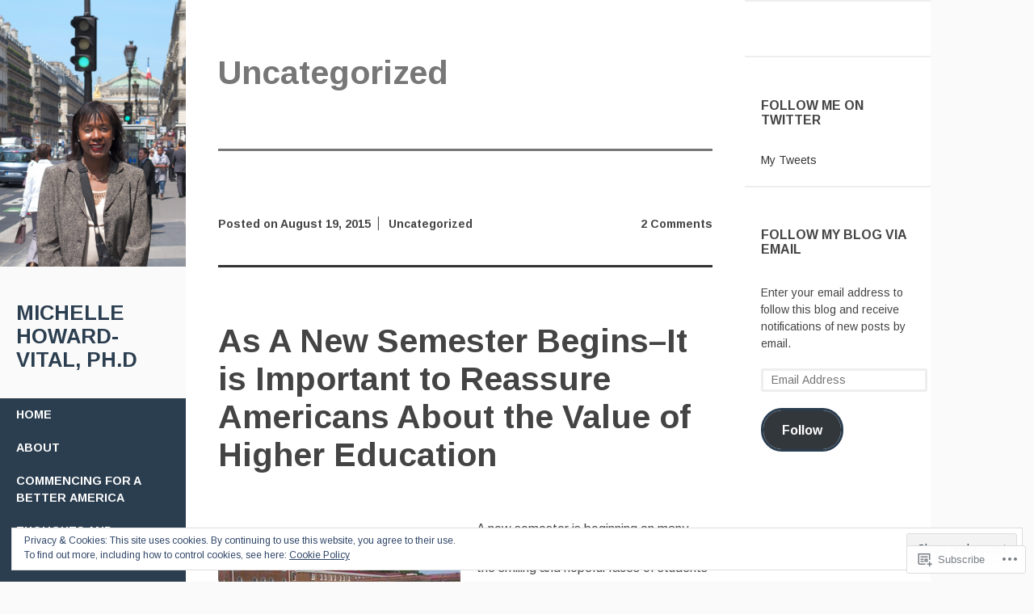

--- FILE ---
content_type: text/html; charset=UTF-8
request_url: https://michellehowardvital-phd.com/category/uncategorized/page/2/
body_size: 49535
content:
<!DOCTYPE html>
<html lang="en">
<head>
	<meta charset="UTF-8">
	<meta name="viewport" content="width=device-width, initial-scale=1">
	<title>Uncategorized | Michelle Howard-Vital, Ph.D | Page 2</title>
	<link rel="profile" href="http://gmpg.org/xfn/11">
	<link rel="pingback" href="https://michellehowardvital-phd.com/xmlrpc.php">
	<meta name='robots' content='max-image-preview:large' />

<!-- Async WordPress.com Remote Login -->
<script id="wpcom_remote_login_js">
var wpcom_remote_login_extra_auth = '';
function wpcom_remote_login_remove_dom_node_id( element_id ) {
	var dom_node = document.getElementById( element_id );
	if ( dom_node ) { dom_node.parentNode.removeChild( dom_node ); }
}
function wpcom_remote_login_remove_dom_node_classes( class_name ) {
	var dom_nodes = document.querySelectorAll( '.' + class_name );
	for ( var i = 0; i < dom_nodes.length; i++ ) {
		dom_nodes[ i ].parentNode.removeChild( dom_nodes[ i ] );
	}
}
function wpcom_remote_login_final_cleanup() {
	wpcom_remote_login_remove_dom_node_classes( "wpcom_remote_login_msg" );
	wpcom_remote_login_remove_dom_node_id( "wpcom_remote_login_key" );
	wpcom_remote_login_remove_dom_node_id( "wpcom_remote_login_validate" );
	wpcom_remote_login_remove_dom_node_id( "wpcom_remote_login_js" );
	wpcom_remote_login_remove_dom_node_id( "wpcom_request_access_iframe" );
	wpcom_remote_login_remove_dom_node_id( "wpcom_request_access_styles" );
}

// Watch for messages back from the remote login
window.addEventListener( "message", function( e ) {
	if ( e.origin === "https://r-login.wordpress.com" ) {
		var data = {};
		try {
			data = JSON.parse( e.data );
		} catch( e ) {
			wpcom_remote_login_final_cleanup();
			return;
		}

		if ( data.msg === 'LOGIN' ) {
			// Clean up the login check iframe
			wpcom_remote_login_remove_dom_node_id( "wpcom_remote_login_key" );

			var id_regex = new RegExp( /^[0-9]+$/ );
			var token_regex = new RegExp( /^.*|.*|.*$/ );
			if (
				token_regex.test( data.token )
				&& id_regex.test( data.wpcomid )
			) {
				// We have everything we need to ask for a login
				var script = document.createElement( "script" );
				script.setAttribute( "id", "wpcom_remote_login_validate" );
				script.src = '/remote-login.php?wpcom_remote_login=validate'
					+ '&wpcomid=' + data.wpcomid
					+ '&token=' + encodeURIComponent( data.token )
					+ '&host=' + window.location.protocol
					+ '//' + window.location.hostname
					+ '&postid=400'
					+ '&is_singular=';
				document.body.appendChild( script );
			}

			return;
		}

		// Safari ITP, not logged in, so redirect
		if ( data.msg === 'LOGIN-REDIRECT' ) {
			window.location = 'https://wordpress.com/log-in?redirect_to=' + window.location.href;
			return;
		}

		// Safari ITP, storage access failed, remove the request
		if ( data.msg === 'LOGIN-REMOVE' ) {
			var css_zap = 'html { -webkit-transition: margin-top 1s; transition: margin-top 1s; } /* 9001 */ html { margin-top: 0 !important; } * html body { margin-top: 0 !important; } @media screen and ( max-width: 782px ) { html { margin-top: 0 !important; } * html body { margin-top: 0 !important; } }';
			var style_zap = document.createElement( 'style' );
			style_zap.type = 'text/css';
			style_zap.appendChild( document.createTextNode( css_zap ) );
			document.body.appendChild( style_zap );

			var e = document.getElementById( 'wpcom_request_access_iframe' );
			e.parentNode.removeChild( e );

			document.cookie = 'wordpress_com_login_access=denied; path=/; max-age=31536000';

			return;
		}

		// Safari ITP
		if ( data.msg === 'REQUEST_ACCESS' ) {
			console.log( 'request access: safari' );

			// Check ITP iframe enable/disable knob
			if ( wpcom_remote_login_extra_auth !== 'safari_itp_iframe' ) {
				return;
			}

			// If we are in a "private window" there is no ITP.
			var private_window = false;
			try {
				var opendb = window.openDatabase( null, null, null, null );
			} catch( e ) {
				private_window = true;
			}

			if ( private_window ) {
				console.log( 'private window' );
				return;
			}

			var iframe = document.createElement( 'iframe' );
			iframe.id = 'wpcom_request_access_iframe';
			iframe.setAttribute( 'scrolling', 'no' );
			iframe.setAttribute( 'sandbox', 'allow-storage-access-by-user-activation allow-scripts allow-same-origin allow-top-navigation-by-user-activation' );
			iframe.src = 'https://r-login.wordpress.com/remote-login.php?wpcom_remote_login=request_access&origin=' + encodeURIComponent( data.origin ) + '&wpcomid=' + encodeURIComponent( data.wpcomid );

			var css = 'html { -webkit-transition: margin-top 1s; transition: margin-top 1s; } /* 9001 */ html { margin-top: 46px !important; } * html body { margin-top: 46px !important; } @media screen and ( max-width: 660px ) { html { margin-top: 71px !important; } * html body { margin-top: 71px !important; } #wpcom_request_access_iframe { display: block; height: 71px !important; } } #wpcom_request_access_iframe { border: 0px; height: 46px; position: fixed; top: 0; left: 0; width: 100%; min-width: 100%; z-index: 99999; background: #23282d; } ';

			var style = document.createElement( 'style' );
			style.type = 'text/css';
			style.id = 'wpcom_request_access_styles';
			style.appendChild( document.createTextNode( css ) );
			document.body.appendChild( style );

			document.body.appendChild( iframe );
		}

		if ( data.msg === 'DONE' ) {
			wpcom_remote_login_final_cleanup();
		}
	}
}, false );

// Inject the remote login iframe after the page has had a chance to load
// more critical resources
window.addEventListener( "DOMContentLoaded", function( e ) {
	var iframe = document.createElement( "iframe" );
	iframe.style.display = "none";
	iframe.setAttribute( "scrolling", "no" );
	iframe.setAttribute( "id", "wpcom_remote_login_key" );
	iframe.src = "https://r-login.wordpress.com/remote-login.php"
		+ "?wpcom_remote_login=key"
		+ "&origin=aHR0cHM6Ly9taWNoZWxsZWhvd2FyZHZpdGFsLXBoZC5jb20%3D"
		+ "&wpcomid=72763071"
		+ "&time=" + Math.floor( Date.now() / 1000 );
	document.body.appendChild( iframe );
}, false );
</script>
<link rel='dns-prefetch' href='//s0.wp.com' />
<link rel='dns-prefetch' href='//fonts-api.wp.com' />
<link rel='dns-prefetch' href='//af.pubmine.com' />
<link rel="alternate" type="application/rss+xml" title="Michelle Howard-Vital, Ph.D &raquo; Feed" href="https://michellehowardvital-phd.com/feed/" />
<link rel="alternate" type="application/rss+xml" title="Michelle Howard-Vital, Ph.D &raquo; Comments Feed" href="https://michellehowardvital-phd.com/comments/feed/" />
<link rel="alternate" type="application/rss+xml" title="Michelle Howard-Vital, Ph.D &raquo; Uncategorized Category Feed" href="https://michellehowardvital-phd.com/category/uncategorized/feed/" />
	<script type="text/javascript">
		/* <![CDATA[ */
		function addLoadEvent(func) {
			var oldonload = window.onload;
			if (typeof window.onload != 'function') {
				window.onload = func;
			} else {
				window.onload = function () {
					oldonload();
					func();
				}
			}
		}
		/* ]]> */
	</script>
	<link crossorigin='anonymous' rel='stylesheet' id='all-css-0-1' href='/_static/??/wp-content/mu-plugins/widgets/eu-cookie-law/templates/style.css,/wp-content/mu-plugins/jetpack-plugin/sun/modules/infinite-scroll/infinity.css?m=1753279645j&cssminify=yes' type='text/css' media='all' />
<style id='wp-emoji-styles-inline-css'>

	img.wp-smiley, img.emoji {
		display: inline !important;
		border: none !important;
		box-shadow: none !important;
		height: 1em !important;
		width: 1em !important;
		margin: 0 0.07em !important;
		vertical-align: -0.1em !important;
		background: none !important;
		padding: 0 !important;
	}
/*# sourceURL=wp-emoji-styles-inline-css */
</style>
<link crossorigin='anonymous' rel='stylesheet' id='all-css-2-1' href='/wp-content/plugins/gutenberg-core/v22.4.0/build/styles/block-library/style.min.css?m=1768935615i&cssminify=yes' type='text/css' media='all' />
<style id='wp-block-library-inline-css'>
.has-text-align-justify {
	text-align:justify;
}
.has-text-align-justify{text-align:justify;}

/*# sourceURL=wp-block-library-inline-css */
</style><style id='global-styles-inline-css'>
:root{--wp--preset--aspect-ratio--square: 1;--wp--preset--aspect-ratio--4-3: 4/3;--wp--preset--aspect-ratio--3-4: 3/4;--wp--preset--aspect-ratio--3-2: 3/2;--wp--preset--aspect-ratio--2-3: 2/3;--wp--preset--aspect-ratio--16-9: 16/9;--wp--preset--aspect-ratio--9-16: 9/16;--wp--preset--color--black: #000000;--wp--preset--color--cyan-bluish-gray: #abb8c3;--wp--preset--color--white: #ffffff;--wp--preset--color--pale-pink: #f78da7;--wp--preset--color--vivid-red: #cf2e2e;--wp--preset--color--luminous-vivid-orange: #ff6900;--wp--preset--color--luminous-vivid-amber: #fcb900;--wp--preset--color--light-green-cyan: #7bdcb5;--wp--preset--color--vivid-green-cyan: #00d084;--wp--preset--color--pale-cyan-blue: #8ed1fc;--wp--preset--color--vivid-cyan-blue: #0693e3;--wp--preset--color--vivid-purple: #9b51e0;--wp--preset--gradient--vivid-cyan-blue-to-vivid-purple: linear-gradient(135deg,rgb(6,147,227) 0%,rgb(155,81,224) 100%);--wp--preset--gradient--light-green-cyan-to-vivid-green-cyan: linear-gradient(135deg,rgb(122,220,180) 0%,rgb(0,208,130) 100%);--wp--preset--gradient--luminous-vivid-amber-to-luminous-vivid-orange: linear-gradient(135deg,rgb(252,185,0) 0%,rgb(255,105,0) 100%);--wp--preset--gradient--luminous-vivid-orange-to-vivid-red: linear-gradient(135deg,rgb(255,105,0) 0%,rgb(207,46,46) 100%);--wp--preset--gradient--very-light-gray-to-cyan-bluish-gray: linear-gradient(135deg,rgb(238,238,238) 0%,rgb(169,184,195) 100%);--wp--preset--gradient--cool-to-warm-spectrum: linear-gradient(135deg,rgb(74,234,220) 0%,rgb(151,120,209) 20%,rgb(207,42,186) 40%,rgb(238,44,130) 60%,rgb(251,105,98) 80%,rgb(254,248,76) 100%);--wp--preset--gradient--blush-light-purple: linear-gradient(135deg,rgb(255,206,236) 0%,rgb(152,150,240) 100%);--wp--preset--gradient--blush-bordeaux: linear-gradient(135deg,rgb(254,205,165) 0%,rgb(254,45,45) 50%,rgb(107,0,62) 100%);--wp--preset--gradient--luminous-dusk: linear-gradient(135deg,rgb(255,203,112) 0%,rgb(199,81,192) 50%,rgb(65,88,208) 100%);--wp--preset--gradient--pale-ocean: linear-gradient(135deg,rgb(255,245,203) 0%,rgb(182,227,212) 50%,rgb(51,167,181) 100%);--wp--preset--gradient--electric-grass: linear-gradient(135deg,rgb(202,248,128) 0%,rgb(113,206,126) 100%);--wp--preset--gradient--midnight: linear-gradient(135deg,rgb(2,3,129) 0%,rgb(40,116,252) 100%);--wp--preset--font-size--small: 13px;--wp--preset--font-size--medium: 20px;--wp--preset--font-size--large: 36px;--wp--preset--font-size--x-large: 42px;--wp--preset--font-family--albert-sans: 'Albert Sans', sans-serif;--wp--preset--font-family--alegreya: Alegreya, serif;--wp--preset--font-family--arvo: Arvo, serif;--wp--preset--font-family--bodoni-moda: 'Bodoni Moda', serif;--wp--preset--font-family--bricolage-grotesque: 'Bricolage Grotesque', sans-serif;--wp--preset--font-family--cabin: Cabin, sans-serif;--wp--preset--font-family--chivo: Chivo, sans-serif;--wp--preset--font-family--commissioner: Commissioner, sans-serif;--wp--preset--font-family--cormorant: Cormorant, serif;--wp--preset--font-family--courier-prime: 'Courier Prime', monospace;--wp--preset--font-family--crimson-pro: 'Crimson Pro', serif;--wp--preset--font-family--dm-mono: 'DM Mono', monospace;--wp--preset--font-family--dm-sans: 'DM Sans', sans-serif;--wp--preset--font-family--dm-serif-display: 'DM Serif Display', serif;--wp--preset--font-family--domine: Domine, serif;--wp--preset--font-family--eb-garamond: 'EB Garamond', serif;--wp--preset--font-family--epilogue: Epilogue, sans-serif;--wp--preset--font-family--fahkwang: Fahkwang, sans-serif;--wp--preset--font-family--figtree: Figtree, sans-serif;--wp--preset--font-family--fira-sans: 'Fira Sans', sans-serif;--wp--preset--font-family--fjalla-one: 'Fjalla One', sans-serif;--wp--preset--font-family--fraunces: Fraunces, serif;--wp--preset--font-family--gabarito: Gabarito, system-ui;--wp--preset--font-family--ibm-plex-mono: 'IBM Plex Mono', monospace;--wp--preset--font-family--ibm-plex-sans: 'IBM Plex Sans', sans-serif;--wp--preset--font-family--ibarra-real-nova: 'Ibarra Real Nova', serif;--wp--preset--font-family--instrument-serif: 'Instrument Serif', serif;--wp--preset--font-family--inter: Inter, sans-serif;--wp--preset--font-family--josefin-sans: 'Josefin Sans', sans-serif;--wp--preset--font-family--jost: Jost, sans-serif;--wp--preset--font-family--libre-baskerville: 'Libre Baskerville', serif;--wp--preset--font-family--libre-franklin: 'Libre Franklin', sans-serif;--wp--preset--font-family--literata: Literata, serif;--wp--preset--font-family--lora: Lora, serif;--wp--preset--font-family--merriweather: Merriweather, serif;--wp--preset--font-family--montserrat: Montserrat, sans-serif;--wp--preset--font-family--newsreader: Newsreader, serif;--wp--preset--font-family--noto-sans-mono: 'Noto Sans Mono', sans-serif;--wp--preset--font-family--nunito: Nunito, sans-serif;--wp--preset--font-family--open-sans: 'Open Sans', sans-serif;--wp--preset--font-family--overpass: Overpass, sans-serif;--wp--preset--font-family--pt-serif: 'PT Serif', serif;--wp--preset--font-family--petrona: Petrona, serif;--wp--preset--font-family--piazzolla: Piazzolla, serif;--wp--preset--font-family--playfair-display: 'Playfair Display', serif;--wp--preset--font-family--plus-jakarta-sans: 'Plus Jakarta Sans', sans-serif;--wp--preset--font-family--poppins: Poppins, sans-serif;--wp--preset--font-family--raleway: Raleway, sans-serif;--wp--preset--font-family--roboto: Roboto, sans-serif;--wp--preset--font-family--roboto-slab: 'Roboto Slab', serif;--wp--preset--font-family--rubik: Rubik, sans-serif;--wp--preset--font-family--rufina: Rufina, serif;--wp--preset--font-family--sora: Sora, sans-serif;--wp--preset--font-family--source-sans-3: 'Source Sans 3', sans-serif;--wp--preset--font-family--source-serif-4: 'Source Serif 4', serif;--wp--preset--font-family--space-mono: 'Space Mono', monospace;--wp--preset--font-family--syne: Syne, sans-serif;--wp--preset--font-family--texturina: Texturina, serif;--wp--preset--font-family--urbanist: Urbanist, sans-serif;--wp--preset--font-family--work-sans: 'Work Sans', sans-serif;--wp--preset--spacing--20: 0.44rem;--wp--preset--spacing--30: 0.67rem;--wp--preset--spacing--40: 1rem;--wp--preset--spacing--50: 1.5rem;--wp--preset--spacing--60: 2.25rem;--wp--preset--spacing--70: 3.38rem;--wp--preset--spacing--80: 5.06rem;--wp--preset--shadow--natural: 6px 6px 9px rgba(0, 0, 0, 0.2);--wp--preset--shadow--deep: 12px 12px 50px rgba(0, 0, 0, 0.4);--wp--preset--shadow--sharp: 6px 6px 0px rgba(0, 0, 0, 0.2);--wp--preset--shadow--outlined: 6px 6px 0px -3px rgb(255, 255, 255), 6px 6px rgb(0, 0, 0);--wp--preset--shadow--crisp: 6px 6px 0px rgb(0, 0, 0);}:where(body) { margin: 0; }:where(.is-layout-flex){gap: 0.5em;}:where(.is-layout-grid){gap: 0.5em;}body .is-layout-flex{display: flex;}.is-layout-flex{flex-wrap: wrap;align-items: center;}.is-layout-flex > :is(*, div){margin: 0;}body .is-layout-grid{display: grid;}.is-layout-grid > :is(*, div){margin: 0;}body{padding-top: 0px;padding-right: 0px;padding-bottom: 0px;padding-left: 0px;}:root :where(.wp-element-button, .wp-block-button__link){background-color: #32373c;border-width: 0;color: #fff;font-family: inherit;font-size: inherit;font-style: inherit;font-weight: inherit;letter-spacing: inherit;line-height: inherit;padding-top: calc(0.667em + 2px);padding-right: calc(1.333em + 2px);padding-bottom: calc(0.667em + 2px);padding-left: calc(1.333em + 2px);text-decoration: none;text-transform: inherit;}.has-black-color{color: var(--wp--preset--color--black) !important;}.has-cyan-bluish-gray-color{color: var(--wp--preset--color--cyan-bluish-gray) !important;}.has-white-color{color: var(--wp--preset--color--white) !important;}.has-pale-pink-color{color: var(--wp--preset--color--pale-pink) !important;}.has-vivid-red-color{color: var(--wp--preset--color--vivid-red) !important;}.has-luminous-vivid-orange-color{color: var(--wp--preset--color--luminous-vivid-orange) !important;}.has-luminous-vivid-amber-color{color: var(--wp--preset--color--luminous-vivid-amber) !important;}.has-light-green-cyan-color{color: var(--wp--preset--color--light-green-cyan) !important;}.has-vivid-green-cyan-color{color: var(--wp--preset--color--vivid-green-cyan) !important;}.has-pale-cyan-blue-color{color: var(--wp--preset--color--pale-cyan-blue) !important;}.has-vivid-cyan-blue-color{color: var(--wp--preset--color--vivid-cyan-blue) !important;}.has-vivid-purple-color{color: var(--wp--preset--color--vivid-purple) !important;}.has-black-background-color{background-color: var(--wp--preset--color--black) !important;}.has-cyan-bluish-gray-background-color{background-color: var(--wp--preset--color--cyan-bluish-gray) !important;}.has-white-background-color{background-color: var(--wp--preset--color--white) !important;}.has-pale-pink-background-color{background-color: var(--wp--preset--color--pale-pink) !important;}.has-vivid-red-background-color{background-color: var(--wp--preset--color--vivid-red) !important;}.has-luminous-vivid-orange-background-color{background-color: var(--wp--preset--color--luminous-vivid-orange) !important;}.has-luminous-vivid-amber-background-color{background-color: var(--wp--preset--color--luminous-vivid-amber) !important;}.has-light-green-cyan-background-color{background-color: var(--wp--preset--color--light-green-cyan) !important;}.has-vivid-green-cyan-background-color{background-color: var(--wp--preset--color--vivid-green-cyan) !important;}.has-pale-cyan-blue-background-color{background-color: var(--wp--preset--color--pale-cyan-blue) !important;}.has-vivid-cyan-blue-background-color{background-color: var(--wp--preset--color--vivid-cyan-blue) !important;}.has-vivid-purple-background-color{background-color: var(--wp--preset--color--vivid-purple) !important;}.has-black-border-color{border-color: var(--wp--preset--color--black) !important;}.has-cyan-bluish-gray-border-color{border-color: var(--wp--preset--color--cyan-bluish-gray) !important;}.has-white-border-color{border-color: var(--wp--preset--color--white) !important;}.has-pale-pink-border-color{border-color: var(--wp--preset--color--pale-pink) !important;}.has-vivid-red-border-color{border-color: var(--wp--preset--color--vivid-red) !important;}.has-luminous-vivid-orange-border-color{border-color: var(--wp--preset--color--luminous-vivid-orange) !important;}.has-luminous-vivid-amber-border-color{border-color: var(--wp--preset--color--luminous-vivid-amber) !important;}.has-light-green-cyan-border-color{border-color: var(--wp--preset--color--light-green-cyan) !important;}.has-vivid-green-cyan-border-color{border-color: var(--wp--preset--color--vivid-green-cyan) !important;}.has-pale-cyan-blue-border-color{border-color: var(--wp--preset--color--pale-cyan-blue) !important;}.has-vivid-cyan-blue-border-color{border-color: var(--wp--preset--color--vivid-cyan-blue) !important;}.has-vivid-purple-border-color{border-color: var(--wp--preset--color--vivid-purple) !important;}.has-vivid-cyan-blue-to-vivid-purple-gradient-background{background: var(--wp--preset--gradient--vivid-cyan-blue-to-vivid-purple) !important;}.has-light-green-cyan-to-vivid-green-cyan-gradient-background{background: var(--wp--preset--gradient--light-green-cyan-to-vivid-green-cyan) !important;}.has-luminous-vivid-amber-to-luminous-vivid-orange-gradient-background{background: var(--wp--preset--gradient--luminous-vivid-amber-to-luminous-vivid-orange) !important;}.has-luminous-vivid-orange-to-vivid-red-gradient-background{background: var(--wp--preset--gradient--luminous-vivid-orange-to-vivid-red) !important;}.has-very-light-gray-to-cyan-bluish-gray-gradient-background{background: var(--wp--preset--gradient--very-light-gray-to-cyan-bluish-gray) !important;}.has-cool-to-warm-spectrum-gradient-background{background: var(--wp--preset--gradient--cool-to-warm-spectrum) !important;}.has-blush-light-purple-gradient-background{background: var(--wp--preset--gradient--blush-light-purple) !important;}.has-blush-bordeaux-gradient-background{background: var(--wp--preset--gradient--blush-bordeaux) !important;}.has-luminous-dusk-gradient-background{background: var(--wp--preset--gradient--luminous-dusk) !important;}.has-pale-ocean-gradient-background{background: var(--wp--preset--gradient--pale-ocean) !important;}.has-electric-grass-gradient-background{background: var(--wp--preset--gradient--electric-grass) !important;}.has-midnight-gradient-background{background: var(--wp--preset--gradient--midnight) !important;}.has-small-font-size{font-size: var(--wp--preset--font-size--small) !important;}.has-medium-font-size{font-size: var(--wp--preset--font-size--medium) !important;}.has-large-font-size{font-size: var(--wp--preset--font-size--large) !important;}.has-x-large-font-size{font-size: var(--wp--preset--font-size--x-large) !important;}.has-albert-sans-font-family{font-family: var(--wp--preset--font-family--albert-sans) !important;}.has-alegreya-font-family{font-family: var(--wp--preset--font-family--alegreya) !important;}.has-arvo-font-family{font-family: var(--wp--preset--font-family--arvo) !important;}.has-bodoni-moda-font-family{font-family: var(--wp--preset--font-family--bodoni-moda) !important;}.has-bricolage-grotesque-font-family{font-family: var(--wp--preset--font-family--bricolage-grotesque) !important;}.has-cabin-font-family{font-family: var(--wp--preset--font-family--cabin) !important;}.has-chivo-font-family{font-family: var(--wp--preset--font-family--chivo) !important;}.has-commissioner-font-family{font-family: var(--wp--preset--font-family--commissioner) !important;}.has-cormorant-font-family{font-family: var(--wp--preset--font-family--cormorant) !important;}.has-courier-prime-font-family{font-family: var(--wp--preset--font-family--courier-prime) !important;}.has-crimson-pro-font-family{font-family: var(--wp--preset--font-family--crimson-pro) !important;}.has-dm-mono-font-family{font-family: var(--wp--preset--font-family--dm-mono) !important;}.has-dm-sans-font-family{font-family: var(--wp--preset--font-family--dm-sans) !important;}.has-dm-serif-display-font-family{font-family: var(--wp--preset--font-family--dm-serif-display) !important;}.has-domine-font-family{font-family: var(--wp--preset--font-family--domine) !important;}.has-eb-garamond-font-family{font-family: var(--wp--preset--font-family--eb-garamond) !important;}.has-epilogue-font-family{font-family: var(--wp--preset--font-family--epilogue) !important;}.has-fahkwang-font-family{font-family: var(--wp--preset--font-family--fahkwang) !important;}.has-figtree-font-family{font-family: var(--wp--preset--font-family--figtree) !important;}.has-fira-sans-font-family{font-family: var(--wp--preset--font-family--fira-sans) !important;}.has-fjalla-one-font-family{font-family: var(--wp--preset--font-family--fjalla-one) !important;}.has-fraunces-font-family{font-family: var(--wp--preset--font-family--fraunces) !important;}.has-gabarito-font-family{font-family: var(--wp--preset--font-family--gabarito) !important;}.has-ibm-plex-mono-font-family{font-family: var(--wp--preset--font-family--ibm-plex-mono) !important;}.has-ibm-plex-sans-font-family{font-family: var(--wp--preset--font-family--ibm-plex-sans) !important;}.has-ibarra-real-nova-font-family{font-family: var(--wp--preset--font-family--ibarra-real-nova) !important;}.has-instrument-serif-font-family{font-family: var(--wp--preset--font-family--instrument-serif) !important;}.has-inter-font-family{font-family: var(--wp--preset--font-family--inter) !important;}.has-josefin-sans-font-family{font-family: var(--wp--preset--font-family--josefin-sans) !important;}.has-jost-font-family{font-family: var(--wp--preset--font-family--jost) !important;}.has-libre-baskerville-font-family{font-family: var(--wp--preset--font-family--libre-baskerville) !important;}.has-libre-franklin-font-family{font-family: var(--wp--preset--font-family--libre-franklin) !important;}.has-literata-font-family{font-family: var(--wp--preset--font-family--literata) !important;}.has-lora-font-family{font-family: var(--wp--preset--font-family--lora) !important;}.has-merriweather-font-family{font-family: var(--wp--preset--font-family--merriweather) !important;}.has-montserrat-font-family{font-family: var(--wp--preset--font-family--montserrat) !important;}.has-newsreader-font-family{font-family: var(--wp--preset--font-family--newsreader) !important;}.has-noto-sans-mono-font-family{font-family: var(--wp--preset--font-family--noto-sans-mono) !important;}.has-nunito-font-family{font-family: var(--wp--preset--font-family--nunito) !important;}.has-open-sans-font-family{font-family: var(--wp--preset--font-family--open-sans) !important;}.has-overpass-font-family{font-family: var(--wp--preset--font-family--overpass) !important;}.has-pt-serif-font-family{font-family: var(--wp--preset--font-family--pt-serif) !important;}.has-petrona-font-family{font-family: var(--wp--preset--font-family--petrona) !important;}.has-piazzolla-font-family{font-family: var(--wp--preset--font-family--piazzolla) !important;}.has-playfair-display-font-family{font-family: var(--wp--preset--font-family--playfair-display) !important;}.has-plus-jakarta-sans-font-family{font-family: var(--wp--preset--font-family--plus-jakarta-sans) !important;}.has-poppins-font-family{font-family: var(--wp--preset--font-family--poppins) !important;}.has-raleway-font-family{font-family: var(--wp--preset--font-family--raleway) !important;}.has-roboto-font-family{font-family: var(--wp--preset--font-family--roboto) !important;}.has-roboto-slab-font-family{font-family: var(--wp--preset--font-family--roboto-slab) !important;}.has-rubik-font-family{font-family: var(--wp--preset--font-family--rubik) !important;}.has-rufina-font-family{font-family: var(--wp--preset--font-family--rufina) !important;}.has-sora-font-family{font-family: var(--wp--preset--font-family--sora) !important;}.has-source-sans-3-font-family{font-family: var(--wp--preset--font-family--source-sans-3) !important;}.has-source-serif-4-font-family{font-family: var(--wp--preset--font-family--source-serif-4) !important;}.has-space-mono-font-family{font-family: var(--wp--preset--font-family--space-mono) !important;}.has-syne-font-family{font-family: var(--wp--preset--font-family--syne) !important;}.has-texturina-font-family{font-family: var(--wp--preset--font-family--texturina) !important;}.has-urbanist-font-family{font-family: var(--wp--preset--font-family--urbanist) !important;}.has-work-sans-font-family{font-family: var(--wp--preset--font-family--work-sans) !important;}
/*# sourceURL=global-styles-inline-css */
</style>

<style id='classic-theme-styles-inline-css'>
.wp-block-button__link{background-color:#32373c;border-radius:9999px;box-shadow:none;color:#fff;font-size:1.125em;padding:calc(.667em + 2px) calc(1.333em + 2px);text-decoration:none}.wp-block-file__button{background:#32373c;color:#fff}.wp-block-accordion-heading{margin:0}.wp-block-accordion-heading__toggle{background-color:inherit!important;color:inherit!important}.wp-block-accordion-heading__toggle:not(:focus-visible){outline:none}.wp-block-accordion-heading__toggle:focus,.wp-block-accordion-heading__toggle:hover{background-color:inherit!important;border:none;box-shadow:none;color:inherit;padding:var(--wp--preset--spacing--20,1em) 0;text-decoration:none}.wp-block-accordion-heading__toggle:focus-visible{outline:auto;outline-offset:0}
/*# sourceURL=/wp-content/plugins/gutenberg-core/v22.4.0/build/styles/block-library/classic.min.css */
</style>
<link crossorigin='anonymous' rel='stylesheet' id='all-css-4-1' href='/_static/??-eJx9jEEOAiEQBD/kQECjeDC+ZWEnijIwYWA3/l72op689KFTVXplCCU3zE1z6reYRYfiUwlP0VYZpwxIJE4IFRd10HOU9iFA2iuhCiI7/ROiDt9WxfETT20jCOc4YUIa2D9t5eGA91xRBMZS7ATtPkTZvCtdzNEZt7f2fHq8Afl7R7w=&cssminify=yes' type='text/css' media='all' />
<link rel='stylesheet' id='adaption-arimo-css' href='https://fonts-api.wp.com/css?family=Arimo%3A400%2C400italic%2C700%2C700italic&#038;subset=latin%2Clatin-ext' media='all' />
<link crossorigin='anonymous' rel='stylesheet' id='all-css-6-1' href='/_static/??-eJx9jt0KwjAMhV/IGvyZwwvxUaSrsXa2SVlSxLe3DsGBY3fnwPflBJ7ZOCZFUtA7JhTIpQN7tVkDE4i+Iq6dyAomZComx+IDCfSo2brHt4MUgksgBx4Jh1AFmY9/N+fWK1MRx2npgwG7yL5GP/K/uiR5ZBPZ2XFmWswt2jB81HM6bdpmt22Ph33TvwHa0G8+&cssminify=yes' type='text/css' media='all' />
<link crossorigin='anonymous' rel='stylesheet' id='print-css-7-1' href='/wp-content/mu-plugins/global-print/global-print.css?m=1465851035i&cssminify=yes' type='text/css' media='print' />
<style id='jetpack-global-styles-frontend-style-inline-css'>
:root { --font-headings: unset; --font-base: unset; --font-headings-default: -apple-system,BlinkMacSystemFont,"Segoe UI",Roboto,Oxygen-Sans,Ubuntu,Cantarell,"Helvetica Neue",sans-serif; --font-base-default: -apple-system,BlinkMacSystemFont,"Segoe UI",Roboto,Oxygen-Sans,Ubuntu,Cantarell,"Helvetica Neue",sans-serif;}
/*# sourceURL=jetpack-global-styles-frontend-style-inline-css */
</style>
<link crossorigin='anonymous' rel='stylesheet' id='all-css-10-1' href='/wp-content/themes/h4/global.css?m=1420737423i&cssminify=yes' type='text/css' media='all' />
<script type="text/javascript" id="wpcom-actionbar-placeholder-js-extra">
/* <![CDATA[ */
var actionbardata = {"siteID":"72763071","postID":"0","siteURL":"https://michellehowardvital-phd.com","xhrURL":"https://michellehowardvital-phd.com/wp-admin/admin-ajax.php","nonce":"c7e286457e","isLoggedIn":"","statusMessage":"","subsEmailDefault":"instantly","proxyScriptUrl":"https://s0.wp.com/wp-content/js/wpcom-proxy-request.js?m=1513050504i&amp;ver=20211021","i18n":{"followedText":"New posts from this site will now appear in your \u003Ca href=\"https://wordpress.com/reader\"\u003EReader\u003C/a\u003E","foldBar":"Collapse this bar","unfoldBar":"Expand this bar","shortLinkCopied":"Shortlink copied to clipboard."}};
//# sourceURL=wpcom-actionbar-placeholder-js-extra
/* ]]> */
</script>
<script type="text/javascript" id="jetpack-mu-wpcom-settings-js-before">
/* <![CDATA[ */
var JETPACK_MU_WPCOM_SETTINGS = {"assetsUrl":"https://s0.wp.com/wp-content/mu-plugins/jetpack-mu-wpcom-plugin/sun/jetpack_vendor/automattic/jetpack-mu-wpcom/src/build/"};
//# sourceURL=jetpack-mu-wpcom-settings-js-before
/* ]]> */
</script>
<script crossorigin='anonymous' type='text/javascript'  src='/_static/??-eJyFjcsOwiAQRX/I6dSa+lgYvwWBEAgMOAPW/n3bqIk7V2dxT87FqYDOVC1VDIIcKxTOr7kLssN186RjM1a2MTya5fmDLnn6K0HyjlW1v/L37R6zgxKb8yQ4ZTbKCOioRN4hnQo+hw1AmcCZwmvilq7709CPh/54voQFmNpFWg=='></script>
<script type="text/javascript" id="rlt-proxy-js-after">
/* <![CDATA[ */
	rltInitialize( {"token":null,"iframeOrigins":["https:\/\/widgets.wp.com"]} );
//# sourceURL=rlt-proxy-js-after
/* ]]> */
</script>
<link rel="EditURI" type="application/rsd+xml" title="RSD" href="https://michellehowardvitalphd.wordpress.com/xmlrpc.php?rsd" />
<meta name="generator" content="WordPress.com" />

<!-- Jetpack Open Graph Tags -->
<meta property="og:type" content="website" />
<meta property="og:title" content="Uncategorized &#8211; Page 2 &#8211; Michelle Howard-Vital, Ph.D" />
<meta property="og:url" content="https://michellehowardvital-phd.com/category/uncategorized/" />
<meta property="og:site_name" content="Michelle Howard-Vital, Ph.D" />
<meta property="og:image" content="https://s0.wp.com/i/blank.jpg?m=1383295312i" />
<meta property="og:image:width" content="200" />
<meta property="og:image:height" content="200" />
<meta property="og:image:alt" content="" />
<meta property="og:locale" content="en_US" />

<!-- End Jetpack Open Graph Tags -->
<link rel="shortcut icon" type="image/x-icon" href="https://s0.wp.com/i/favicon.ico?m=1713425267i" sizes="16x16 24x24 32x32 48x48" />
<link rel="icon" type="image/x-icon" href="https://s0.wp.com/i/favicon.ico?m=1713425267i" sizes="16x16 24x24 32x32 48x48" />
<link rel="apple-touch-icon" href="https://s0.wp.com/i/webclip.png?m=1713868326i" />
<link rel='openid.server' href='https://michellehowardvital-phd.com/?openidserver=1' />
<link rel='openid.delegate' href='https://michellehowardvital-phd.com/' />
<link rel="search" type="application/opensearchdescription+xml" href="https://michellehowardvital-phd.com/osd.xml" title="Michelle Howard-Vital, Ph.D" />
<link rel="search" type="application/opensearchdescription+xml" href="https://s1.wp.com/opensearch.xml" title="WordPress.com" />
<meta name="theme-color" content="#fafafa" />
		<style type="text/css">
			.recentcomments a {
				display: inline !important;
				padding: 0 !important;
				margin: 0 !important;
			}

			table.recentcommentsavatartop img.avatar, table.recentcommentsavatarend img.avatar {
				border: 0px;
				margin: 0;
			}

			table.recentcommentsavatartop a, table.recentcommentsavatarend a {
				border: 0px !important;
				background-color: transparent !important;
			}

			td.recentcommentsavatarend, td.recentcommentsavatartop {
				padding: 0px 0px 1px 0px;
				margin: 0px;
			}

			td.recentcommentstextend {
				border: none !important;
				padding: 0px 0px 2px 10px;
			}

			.rtl td.recentcommentstextend {
				padding: 0px 10px 2px 0px;
			}

			td.recentcommentstexttop {
				border: none;
				padding: 0px 0px 0px 10px;
			}

			.rtl td.recentcommentstexttop {
				padding: 0px 10px 0px 0px;
			}
		</style>
		<meta name="description" content="Posts about Uncategorized written by Michelle Howard-Vital, Ph.D." />
<script type="text/javascript">
/* <![CDATA[ */
var wa_client = {}; wa_client.cmd = []; wa_client.config = { 'blog_id': 72763071, 'blog_language': 'en', 'is_wordads': false, 'hosting_type': 0, 'afp_account_id': null, 'afp_host_id': 5038568878849053, 'theme': 'pub/adaption', '_': { 'title': 'Advertisement', 'privacy_settings': 'Privacy Settings' }, 'formats': [ 'belowpost', 'bottom_sticky', 'sidebar_sticky_right', 'sidebar', 'gutenberg_rectangle', 'gutenberg_leaderboard', 'gutenberg_mobile_leaderboard', 'gutenberg_skyscraper' ] };
/* ]]> */
</script>
		<script type="text/javascript">

			window.doNotSellCallback = function() {

				var linkElements = [
					'a[href="https://wordpress.com/?ref=footer_blog"]',
					'a[href="https://wordpress.com/?ref=footer_website"]',
					'a[href="https://wordpress.com/?ref=vertical_footer"]',
					'a[href^="https://wordpress.com/?ref=footer_segment_"]',
				].join(',');

				var dnsLink = document.createElement( 'a' );
				dnsLink.href = 'https://wordpress.com/advertising-program-optout/';
				dnsLink.classList.add( 'do-not-sell-link' );
				dnsLink.rel = 'nofollow';
				dnsLink.style.marginLeft = '0.5em';
				dnsLink.textContent = 'Do Not Sell or Share My Personal Information';

				var creditLinks = document.querySelectorAll( linkElements );

				if ( 0 === creditLinks.length ) {
					return false;
				}

				Array.prototype.forEach.call( creditLinks, function( el ) {
					el.insertAdjacentElement( 'afterend', dnsLink );
				});

				return true;
			};

		</script>
		<style type="text/css" id="custom-colors-css">.main-navigation ul ul { color: #FFFFFF;}
h1.site-title a:hover { color: #FFFFFF;}
.main-navigation li a:hover { color: #FFFFFF;}
.main-navigation li a:visited { color: #FFFFFF;}
.main-navigation .current_page_item a { color: #FFFFFF;}
.main-navigation .current-menu-item a { color: #FFFFFF;}
#mobile-link { color: #FFFFFF;}
.main-navigation ul ul { color: #EEEEEE;}
.showsub-toggle { color: #EEEEEE;}
body { background-color: #fafafa;}
button { border-color: #2b3e50;}
input[type="button"]:hover { border-color: #2b3e50;}
input[type="reset"]:hover { border-color: #2b3e50;}
input[type="submit"]:hover { border-color: #2b3e50;}
button:focus { border-color: #2b3e50;}
input[type="button"]:focus { border-color: #2b3e50;}
input[type="reset"]:focus { border-color: #2b3e50;}
input[type="submit"]:focus { border-color: #2b3e50;}
button:active { border-color: #2b3e50;}
input[type="button"]:active { border-color: #2b3e50;}
input[type="reset"]:active { border-color: #2b3e50;}
input[type="submit"]:active { border-color: #2b3e50;}
.main-navigation ul ul { background: #2b3e50;}
.social-links ul a:hover:before { background: #2b3e50;}
#mobile-panel { background: #2b3e50;}
#header-image.no-header  { background: #2b3e50;}
.main-navigation { background: #2b3e50;}
.main-navigation li a { background: #2b3e50;}
button:hover { color: #2b3e50;}
input[type="button"]:hover { color: #2b3e50;}
input[type="reset"]:hover { color: #2b3e50;}
input[type="submit"]:hover { color: #2b3e50;}
button:focus { color: #2b3e50;}
input[type="button"]:focus { color: #2b3e50;}
input[type="reset"]:focus { color: #2b3e50;}
input[type="submit"]:focus { color: #2b3e50;}
button:active { color: #2b3e50;}
input[type="button"]:active { color: #2b3e50;}
input[type="reset"]:active { color: #2b3e50;}
input[type="submit"]:active { color: #2b3e50;}
.main-navigation ul ul li a:hover { background: #1d2935;}
.main-navigation li a:hover { background: #1d2935;}
.entry-summary a:hover { color: #1d2935;}
.entry-content a:hover { color: #1d2935;}
#header-image.no-header { border-color: #1d2935;}
ol.comment-list li.bypostauthor article { border-color: #1d2935;}
h1.entry-title a:hover { color: #1d2935;}
a, a:hover, a:focus, a:active { color: #2b3e50;}
.widget a:hover { color: #2b3e50;}
#colophon a:hover { color: #2b3e50;}
.entry-meta a:hover { color: #2b3e50;}
.comment-meta a:hover { color: #2b3e50;}
h1 { color: #444444;}
h1.entry-title a { color: #444444;}
h1.entry-title a:visited { color: #444444;}
h2 { color: #444444;}
h3 { color: #444444;}
h4 { color: #444444;}
h5 { color: #444444;}
h6 { color: #444444;}
h7 { color: #444444;}
.format-quote .entry-content { color: #444444;}
blockquote { color: #444444;}
input[type="text"] { color: #444444;}
input[type="email"] { color: #444444;}
input[type="url"] { color: #444444;}
input[type="password"] { color: #444444;}
input[type="search"] { color: #444444;}
textarea { color: #444444;}
input[type="text"]:focus { color: #444444;}
input[type="email"]:focus { color: #444444;}
input[type="url"]:focus { color: #444444;}
input[type="password"]:focus { color: #444444;}
input[type="search"]:focus { color: #444444;}
textarea:focus { color: #444444;}
.search-form input.search-field { color: #BABABA;}
.widget { color: #444444;}
.widget h1 { color: #444444;}
.widget h1 a { color: #444444;}
.widget h1 a:link { color: #444444;}
#colophon { color: #BABABA;}
#colophon a { color: #444444;}
.entry-meta a { color: #444444;}
.comment-meta a { color: #444444;}
</style>
<script type="text/javascript">
	window.google_analytics_uacct = "UA-52447-2";
</script>

<script type="text/javascript">
	var _gaq = _gaq || [];
	_gaq.push(['_setAccount', 'UA-52447-2']);
	_gaq.push(['_gat._anonymizeIp']);
	_gaq.push(['_setDomainName', 'none']);
	_gaq.push(['_setAllowLinker', true]);
	_gaq.push(['_initData']);
	_gaq.push(['_trackPageview']);

	(function() {
		var ga = document.createElement('script'); ga.type = 'text/javascript'; ga.async = true;
		ga.src = ('https:' == document.location.protocol ? 'https://ssl' : 'http://www') + '.google-analytics.com/ga.js';
		(document.getElementsByTagName('head')[0] || document.getElementsByTagName('body')[0]).appendChild(ga);
	})();
</script>
<link crossorigin='anonymous' rel='stylesheet' id='all-css-0-3' href='/_static/??-eJydzMsKwjAQheEXMh3qBXUhPoqkk6FMO7mQSSi+vRFUcCPU5X84fLAkgzEUCgV8NUnqyEFhopIszq8GrQFuHBCGyuJaDoqZU+HYvl/VeQ4dqm5gJSwR52YtnCivBHx0VUgBbY5VST6f9/CnV1jImdGKUL7/qqd/9Zf+eNidT/2+304PjvSB1Q==&cssminify=yes' type='text/css' media='all' />
</head>
<body class="archive paged category category-uncategorized category-1 paged-2 category-paged-2 wp-theme-pubadaption customizer-styles-applied secondary-sidebar jetpack-reblog-enabled">
<div id="page" class="hfeed site">
	
	<div id="mobile-panel">
		<div id="mobile-link"></div><!-- #mobile-link -->
		
		<h1 class="site-title"><a href="https://michellehowardvital-phd.com/" rel="home">Michelle Howard-Vital, Ph.D</a></h1>
	</div>

	<div id="panel-block">
		<div id="mobile-block">
			<nav id="site-navigation" class="main-navigation" role="navigation">
				<a class="skip-link screen-reader-text" href="#content">Skip to content</a>
				<div class="menu"><ul>
<li ><a href="https://michellehowardvital-phd.com/">Home</a></li><li class="page_item page-item-1"><a href="https://michellehowardvital-phd.com/about/">About</a></li>
<li class="page_item page-item-308"><a href="https://michellehowardvital-phd.com/commencing-for-a-better-america/">Commencing for a Better&nbsp;America</a></li>
<li class="page_item page-item-1302"><a href="https://michellehowardvital-phd.com/memories/">Thoughts and Memories about&nbsp;Michelle</a></li>
</ul></div>
			</nav><!-- #site-navigation .main-navigation -->

					</div><!-- #mobile-block-->

		
	</div>

	<header id="masthead" class="panel" role="banner">
					<div id="header-image" class="custom-header">
				<a href="https://michellehowardvital-phd.com/" title="Michelle Howard-Vital, Ph.D" rel="home">
					<img src="https://michellehowardvital-phd.com/wp-content/uploads/2014/08/cropped-img_8952b3.jpg" width="2000" height="2862" alt="" class="header-image" />
				</a>
			</div><!-- #header-image .custom-header -->
		
		<div class="site-branding">
			<h1 class="site-title"><a href="https://michellehowardvital-phd.com/" rel="home">Michelle Howard-Vital, Ph.D</a></h1>
			<h2 class="site-description">                                </h2>
		</div><!-- .site-branding -->

		<nav id="site-navigation" class="main-navigation" role="navigation">
			<a class="skip-link screen-reader-text" href="#content">Skip to content</a>
			<div class="menu"><ul>
<li ><a href="https://michellehowardvital-phd.com/">Home</a></li><li class="page_item page-item-1"><a href="https://michellehowardvital-phd.com/about/">About</a></li>
<li class="page_item page-item-308"><a href="https://michellehowardvital-phd.com/commencing-for-a-better-america/">Commencing for a Better&nbsp;America</a></li>
<li class="page_item page-item-1302"><a href="https://michellehowardvital-phd.com/memories/">Thoughts and Memories about&nbsp;Michelle</a></li>
</ul></div>
		</nav><!-- #site-navigation .main-navigation -->

		
					<div class="widget-areas">
				<div class="widget-area">
					
		<aside id="recent-posts-4" class="widget widget_recent_entries">
		<h1 class="widget-title">Recent Posts</h1>
		<ul>
											<li>
					<a href="https://michellehowardvital-phd.com/2017/08/05/guiding-students-to-finddefine-their-own-uniqueness-and-beauty/">Guiding Students to Find/Define Their Own Uniqueness and&nbsp;Beauty</a>
											<span class="post-date">August 5, 2017</span>
									</li>
											<li>
					<a href="https://michellehowardvital-phd.com/2017/07/13/the-heart-of-any-company-is-its-employees/">The Heart of any Company is its&nbsp;Employees</a>
											<span class="post-date">July 13, 2017</span>
									</li>
											<li>
					<a href="https://michellehowardvital-phd.com/2017/05/22/the-value-of-summer-breezes-for-lifework-balance/">The Value of Summer Breezes for Life/Work&nbsp;Balance</a>
											<span class="post-date">May 22, 2017</span>
									</li>
											<li>
					<a href="https://michellehowardvital-phd.com/2017/04/11/the-college-core-essential-for-augmenting-lifes-potential/">The College Core: Essential for Augmenting Life&#8217;s&nbsp;Potential</a>
											<span class="post-date">April 11, 2017</span>
									</li>
											<li>
					<a href="https://michellehowardvital-phd.com/2017/02/07/wacky-creativity-from-diverse-teams/">Wacky Creativity from Diverse&nbsp;Teams</a>
											<span class="post-date">February 7, 2017</span>
									</li>
					</ul>

		</aside><aside id="archives-4" class="widget widget_archive"><h1 class="widget-title">Blog Archive</h1>		<label class="screen-reader-text" for="archives-dropdown-4">Blog Archive</label>
		<select id="archives-dropdown-4" name="archive-dropdown">
			
			<option value="">Select Month</option>
				<option value='https://michellehowardvital-phd.com/2017/08/'> August 2017 &nbsp;(1)</option>
	<option value='https://michellehowardvital-phd.com/2017/07/'> July 2017 &nbsp;(1)</option>
	<option value='https://michellehowardvital-phd.com/2017/05/'> May 2017 &nbsp;(1)</option>
	<option value='https://michellehowardvital-phd.com/2017/04/'> April 2017 &nbsp;(1)</option>
	<option value='https://michellehowardvital-phd.com/2017/02/'> February 2017 &nbsp;(1)</option>
	<option value='https://michellehowardvital-phd.com/2016/12/'> December 2016 &nbsp;(1)</option>
	<option value='https://michellehowardvital-phd.com/2016/11/'> November 2016 &nbsp;(1)</option>
	<option value='https://michellehowardvital-phd.com/2016/09/'> September 2016 &nbsp;(1)</option>
	<option value='https://michellehowardvital-phd.com/2016/08/'> August 2016 &nbsp;(1)</option>
	<option value='https://michellehowardvital-phd.com/2016/07/'> July 2016 &nbsp;(1)</option>
	<option value='https://michellehowardvital-phd.com/2016/06/'> June 2016 &nbsp;(1)</option>
	<option value='https://michellehowardvital-phd.com/2016/05/'> May 2016 &nbsp;(2)</option>
	<option value='https://michellehowardvital-phd.com/2016/04/'> April 2016 &nbsp;(1)</option>
	<option value='https://michellehowardvital-phd.com/2016/02/'> February 2016 &nbsp;(2)</option>
	<option value='https://michellehowardvital-phd.com/2015/12/'> December 2015 &nbsp;(1)</option>
	<option value='https://michellehowardvital-phd.com/2015/11/'> November 2015 &nbsp;(1)</option>
	<option value='https://michellehowardvital-phd.com/2015/10/'> October 2015 &nbsp;(1)</option>
	<option value='https://michellehowardvital-phd.com/2015/09/'> September 2015 &nbsp;(1)</option>
	<option value='https://michellehowardvital-phd.com/2015/08/'> August 2015 &nbsp;(1)</option>
	<option value='https://michellehowardvital-phd.com/2015/06/'> June 2015 &nbsp;(2)</option>
	<option value='https://michellehowardvital-phd.com/2015/05/'> May 2015 &nbsp;(1)</option>
	<option value='https://michellehowardvital-phd.com/2015/03/'> March 2015 &nbsp;(2)</option>
	<option value='https://michellehowardvital-phd.com/2015/02/'> February 2015 &nbsp;(1)</option>
	<option value='https://michellehowardvital-phd.com/2015/01/'> January 2015 &nbsp;(2)</option>
	<option value='https://michellehowardvital-phd.com/2014/12/'> December 2014 &nbsp;(1)</option>
	<option value='https://michellehowardvital-phd.com/2014/11/'> November 2014 &nbsp;(2)</option>
	<option value='https://michellehowardvital-phd.com/2014/10/'> October 2014 &nbsp;(3)</option>
	<option value='https://michellehowardvital-phd.com/2014/09/'> September 2014 &nbsp;(4)</option>
	<option value='https://michellehowardvital-phd.com/2014/08/'> August 2014 &nbsp;(4)</option>

		</select>

			<script type="text/javascript">
/* <![CDATA[ */

( ( dropdownId ) => {
	const dropdown = document.getElementById( dropdownId );
	function onSelectChange() {
		setTimeout( () => {
			if ( 'escape' === dropdown.dataset.lastkey ) {
				return;
			}
			if ( dropdown.value ) {
				document.location.href = dropdown.value;
			}
		}, 250 );
	}
	function onKeyUp( event ) {
		if ( 'Escape' === event.key ) {
			dropdown.dataset.lastkey = 'escape';
		} else {
			delete dropdown.dataset.lastkey;
		}
	}
	function onClick() {
		delete dropdown.dataset.lastkey;
	}
	dropdown.addEventListener( 'keyup', onKeyUp );
	dropdown.addEventListener( 'click', onClick );
	dropdown.addEventListener( 'change', onSelectChange );
})( "archives-dropdown-4" );

//# sourceURL=WP_Widget_Archives%3A%3Awidget
/* ]]> */
</script>
</aside>				</div><!-- .widget-area -->
			</div><!-- .widgets-areas -->
		
	</header><!-- #masthead .site-header -->

		<div id="secondary">
		<div class="widget-areas">
			<div class="widget-area">
				<aside id="follow_button_widget-2" class="widget widget_follow_button_widget">
		<a class="wordpress-follow-button" href="https://michellehowardvital-phd.com" data-blog="72763071" data-lang="en" data-show-blog-name="false">Follow Michelle Howard-Vital, Ph.D on WordPress.com</a>
		<script type="text/javascript">(function(d){ window.wpcomPlatform = {"titles":{"timelines":"Embeddable Timelines","followButton":"Follow Button","wpEmbeds":"WordPress Embeds"}}; var f = d.getElementsByTagName('SCRIPT')[0], p = d.createElement('SCRIPT');p.type = 'text/javascript';p.async = true;p.src = '//widgets.wp.com/platform.js';f.parentNode.insertBefore(p,f);}(document));</script>

		</aside><aside id="twitter_timeline-3" class="widget widget_twitter_timeline"><h1 class="widget-title">Follow me on Twitter</h1><a class="twitter-timeline" data-width="225" data-theme="light" data-border-color="#e8e8e8" data-tweet-limit="20" data-lang="EN" data-partner="jetpack" href="https://twitter.com/mrhvital" href="https://twitter.com/mrhvital">My Tweets</a></aside><aside id="blog_subscription-2" class="widget widget_blog_subscription jetpack_subscription_widget"><h1 class="widget-title"><label for="subscribe-field">Follow My Blog via Email</label></h1>

			<div class="wp-block-jetpack-subscriptions__container">
			<form
				action="https://subscribe.wordpress.com"
				method="post"
				accept-charset="utf-8"
				data-blog="72763071"
				data-post_access_level="everybody"
				id="subscribe-blog"
			>
				<p>Enter your email address to follow this blog and receive notifications of new posts by email.</p>
				<p id="subscribe-email">
					<label
						id="subscribe-field-label"
						for="subscribe-field"
						class="screen-reader-text"
					>
						Email Address:					</label>

					<input
							type="email"
							name="email"
							autocomplete="email"
							
							style="width: 95%; padding: 1px 10px"
							placeholder="Email Address"
							value=""
							id="subscribe-field"
							required
						/>				</p>

				<p id="subscribe-submit"
									>
					<input type="hidden" name="action" value="subscribe"/>
					<input type="hidden" name="blog_id" value="72763071"/>
					<input type="hidden" name="source" value="https://michellehowardvital-phd.com/category/uncategorized/page/2/"/>
					<input type="hidden" name="sub-type" value="widget"/>
					<input type="hidden" name="redirect_fragment" value="subscribe-blog"/>
					<input type="hidden" id="_wpnonce" name="_wpnonce" value="4a33e19e2f" />					<button type="submit"
													class="wp-block-button__link"
																	>
						Follow					</button>
				</p>
			</form>
						</div>
			
</aside>			</div><!-- .widget-area -->
		</div><!-- .widgets-areas -->
	</div>

	<div id="content" class="site-content">
	<section id="primary" class="content-area">
		<main id="main" class="site-main" role="main">

		
			<header class="archive-header page-header">
				<h1 class="entry-title page-title">
					Uncategorized				</h1>
							</header><!-- .fullwidth-block .page-header -->

						
				
<article id="post-400" class="post-400 post type-post status-publish format-standard hentry category-uncategorized tag-dr-michelle-howard-vital tag-dr-vital tag-higher-education tag-the-cost-of-higher-education tag-the-value-of-higher-education">

	
	<div class="entry-meta entry-top">

					<span class="comments-link"><a href="https://michellehowardvital-phd.com/2015/08/19/as-a-new-semester-begins-it-is-important-to-reassure-americans-about-the-value-of-higher-education/#comments">2 Comments</a></span>
		
		<span class="posted-on">Posted on <a href="https://michellehowardvital-phd.com/2015/08/19/as-a-new-semester-begins-it-is-important-to-reassure-americans-about-the-value-of-higher-education/" rel="bookmark"><time class="entry-date published" datetime="2015-08-19T01:49:04+00:00">August 19, 2015</time><time class="updated" datetime="2015-08-19T11:17:53+00:00">August 19, 2015</time></a></span>
									<span class="cat-links"><a href="https://michellehowardvital-phd.com/category/uncategorized/" rel="category tag">Uncategorized</a></span>
			
		
		
	</div><!-- .entry-meta -->


	<header class="entry-header">
		<h1 class="entry-title"><a href="https://michellehowardvital-phd.com/2015/08/19/as-a-new-semester-begins-it-is-important-to-reassure-americans-about-the-value-of-higher-education/" rel="bookmark">As A New Semester Begins–It is Important to Reassure Americans About the Value of Higher&nbsp;Education</a></h1>	</header><!-- .entry-header -->

			<div class="entry-content">
			<p><a href="https://michellehowardvital-phd.com/wp-content/uploads/2015/08/th.jpg"><img data-attachment-id="402" data-permalink="https://michellehowardvital-phd.com/2015/08/19/as-a-new-semester-begins-it-is-important-to-reassure-americans-about-the-value-of-higher-education/th-2/" data-orig-file="https://michellehowardvital-phd.com/wp-content/uploads/2015/08/th.jpg" data-orig-size="300,225" data-comments-opened="1" data-image-meta="{&quot;aperture&quot;:&quot;0&quot;,&quot;credit&quot;:&quot;&quot;,&quot;camera&quot;:&quot;&quot;,&quot;caption&quot;:&quot;&quot;,&quot;created_timestamp&quot;:&quot;0&quot;,&quot;copyright&quot;:&quot;&quot;,&quot;focal_length&quot;:&quot;0&quot;,&quot;iso&quot;:&quot;0&quot;,&quot;shutter_speed&quot;:&quot;0&quot;,&quot;title&quot;:&quot;&quot;,&quot;orientation&quot;:&quot;0&quot;}" data-image-title="th" data-image-description="" data-image-caption="" data-medium-file="https://michellehowardvital-phd.com/wp-content/uploads/2015/08/th.jpg?w=300" data-large-file="https://michellehowardvital-phd.com/wp-content/uploads/2015/08/th.jpg?w=300" class="size-full wp-image-402 alignleft" src="https://michellehowardvital-phd.com/wp-content/uploads/2015/08/th.jpg?w=680" alt="th"   srcset="https://michellehowardvital-phd.com/wp-content/uploads/2015/08/th.jpg 300w, https://michellehowardvital-phd.com/wp-content/uploads/2015/08/th.jpg?w=150&amp;h=113 150w" sizes="(max-width: 300px) 100vw, 300px" /></a>A new semester is beginning on many college and university campuses. With the smiling and hopeful faces of students and their families as they move onto college campuses around the nation, there is also the thinly veiled anxiety about the cost/benefit analysis of higher education.</p>
<p>Recently, I researched and delivered a presentation on the current challenges and opportunities in higher education. Of course, perspectives on these challenges and opportunities, though they might seem more pressing now, are not by any means <em>new</em>.</p>
<p>During President Clinton’s term, Public Law 105-18, (Title IV, Cost of Higher Education Review, 1997) established the National Commission on the Cost of Higher Education as an independent advisory body and called for a comprehensive review of the affordability of higher education because public concern was at an all time high.</p>
<p>This legislation created an 11-member commission with members to be appointed by various governmental bodies. In brief, its charge was to examine factors and trends that were related to higher tuition costs, the role of state and federal policies, mechanisms for financially assisting families, and innovative ways to minimize costs for the future.</p>
<p>According to the final report, “The Commission&#8217;s recommendations–several dozen in total–emphasize shared responsibility to (1) strengthen institutional cost control; (2) improve market information and public accountability; (3) deregulate higher education; (4) rethink accreditation; and (5) enhance and simplify Federal student aid.” The degree to which the Commission recommendations were, and are still being enacted, is debatable.</p>
<p>However, in the last five years or so, the public spotlight on higher education seems to have only intensified. Articles and discussions on costs and related issues in higher education can be viewed in various publications such as <em>Forbes, American Association of Colleges and Universities,</em> and the <em>Chronicle of Higher Education</em><i>. </i> In addition to discussions about costs and graduation rates, the public appears to be more attentive to, and focus on, when things go awry on college campuses. One consequence of this scrutiny is that the terms of college presidents have shortened, and one public misstep anywhere among the rank and file can derail an academic leader. Public confidence in higher education seems to be at an all time low.</p>
<p>Yet, at the core of this spotlight on higher education institutions and the frequency of news stories on the costs, graduation rates, and student debt is the difficulty in determining and measuring families’ and society’s return on its investments in higher education. Some higher education leaders believe that college and university advocates should acknowledge the underlying anxiety among these investors in education and engage in more meaningful dialogues and demonstrations of the added value and contributions of higher education to local, regional, national, and global communities.</p>
<p>Possibly, through dialogues, demonstrations and strategic storytelling, more public recognition will ultimately emerge about the positive effects of higher education on economic development, creation of jobs, cultural enrichment, development of intellectual capital, support of small businesses, and overall heightened quality of life in various communities. However, these conversations will not be easy dialogues or demonstrations to convince families and other taxpayers who are still struggling to pay for college.  Questions linger such as: Will higher education really lead to better lifestyles and overall well being? Will debt to finance college educations result in unpaid mortgages, and living from paycheck to paycheck?</p>
<p>After over 30 years in higher education, it is easier to acknowledge that investments in higher education involve extremely complicated short-term and long-term benefits. Higher education outcomes include human transformations within the context of academic coursework, co-curricular activities, leadership opportunities, learning communities, residential life, and internship experiences. It is common for students to leave college with a greater sense of purpose and/or changes in attitudes and perspectives. While educators often observe how higher education transforms individuals and generations of individual families, these observations, in many cases, have not been quantified beyond graduation rates and job attainment. Many educators have seen first hand how the college education of one family member spreads like a ripple effect and changes the quality and perspectives of <em>family worlds</em> for current and future generations.</p>
<p>Because we are steeped in the culture of higher education, we educators might assume that the benefits of higher education are obvious. Thus, we do not necessarily focus on, or understand, the general anxiety of families, legislators, prospective students, and other significant stakeholders who question these investments. Moreover, as educators, we can also point to the numerous assessments already employed in measuring various academic and co-curriculum outcomes of higher education. These assessments include accreditation through the eight regional accreditation associations (i.e. Southern Association, New England, Middle States, Western Association, Council for Higher Education, and so forth) that measure each college/university’s ability to demonstrate that they are fulfilling their academic and student service objectives.</p>
<p>Further, many disciplines within colleges and universities are also accredited by professional associations for that discipline–such as the American Bar Association, Association to Advance Collegiate Schools of Business, National Architectural Accreditation Board, Accreditation Board for Engineering and Technology–to name a few.) Nonetheless, many citizens are not aware of these regular assessments, and/or what they signify about the value and benefits of higher education.</p>
<p>Thus, there are more and more discussions throughout local, state and federal levels to increase accountability measures–even though it is not clear that increased measurements would capture the main benefits of higher education (i.e., producing critical thinkers, lifelong learners, and intelligent citizens who will work together to create and improve upon the tenets of our nation). Nonetheless, it is hard to escape the fact that the focus on measuring outcomes is also related to the overall general anxiety about the expected benefits of higher education for obtaining more immediate and tangible outcomes such as high paying jobs, promotional opportunities, and overall higher quality of living that includes nice cars, home ownership, and increased consumerism.</p>
<p>Since many families’ incomes and net worth have not kept pace with the general notions of a middle class <em>good lif</em>e, it can be argued that frustration and anxiety are probably further fueled by the unrelenting pressure on everyone to continue to consume more, better, newer products and technologies.</p>
<p>So, what should colleges/universities do to counteract this public pressure about costs, the expectation of high-income jobs, and queries about the value of higher education outcomes? Well, for one thing, even though numerous colleges and universities have existed for hundreds of years, they have not always worked strategically to engage in dialogue with significant stakeholders about the value that they add to families and communities. Such conversations are past due.</p>
<p>By highlighting and clearly demonstrating the benefits of higher education that extend far beyond graduation rates, hopefully, more Americans will recognize that critical thinking, broadened perspectives, and innovation (which, by the way, are characteristics of a quality liberal arts education) will lead to a better quality of lives for their families, children, retirement years, and future generations. The more citizens understand the broad and multi-generational benefits of higher education,  the greater the possibilities are of reducing general anxiety over costs. Hopefully, anxieties over costs will eventually be replaced by acknowledgements, or pride, that the investment in higher education delivers greater lifelong benefits than the short-term investments in new cars, bigger houses, and the latest trendy technology!</p>
<p>National Commission on the Cost of Higher Education, Federal Register, The Daily Journal of the United States Government, Office of the Federal Register, website.</p>
					</div><!-- .entry-content -->
	
				<footer class="entry-meta"><span class="tags-links"><a href="https://michellehowardvital-phd.com/tag/dr-michelle-howard-vital/" rel="tag">Dr. Michelle Howard-Vital</a> <a href="https://michellehowardvital-phd.com/tag/dr-vital/" rel="tag">Dr. Vital</a> <a href="https://michellehowardvital-phd.com/tag/higher-education/" rel="tag">higher education</a> <a href="https://michellehowardvital-phd.com/tag/the-cost-of-higher-education/" rel="tag">The Cost of Higher Education</a> <a href="https://michellehowardvital-phd.com/tag/the-value-of-higher-education/" rel="tag">The Value of Higher Education</a></span></footer>	
</article><!-- #post-## -->

			
				
<article id="post-373" class="post-373 post type-post status-publish format-standard hentry category-uncategorized tag-4th-of-july tag-amazing-grace tag-america tag-dr-howard-vital tag-eulogy-of-reverend-clementa-pinckney tag-grace tag-independence-day-2015 tag-michelle-howard-vital tag-mother-emanuel-african-methodist-episcopal-church tag-president-barack-obama">

	
	<div class="entry-meta entry-top">

					<span class="comments-link"><a href="https://michellehowardvital-phd.com/2015/06/29/happy-fourth-of-july-may-god-continue-to-shed-his-grace-on-the-united-states-of-america/#respond">Leave a comment</a></span>
		
		<span class="posted-on">Posted on <a href="https://michellehowardvital-phd.com/2015/06/29/happy-fourth-of-july-may-god-continue-to-shed-his-grace-on-the-united-states-of-america/" rel="bookmark"><time class="entry-date published" datetime="2015-06-29T20:39:33+00:00">June 29, 2015</time><time class="updated" datetime="2015-07-10T23:00:25+00:00">July 10, 2015</time></a></span>
									<span class="cat-links"><a href="https://michellehowardvital-phd.com/category/uncategorized/" rel="category tag">Uncategorized</a></span>
			
		
		
	</div><!-- .entry-meta -->


	<header class="entry-header">
		<h1 class="entry-title"><a href="https://michellehowardvital-phd.com/2015/06/29/happy-fourth-of-july-may-god-continue-to-shed-his-grace-on-the-united-states-of-america/" rel="bookmark">Happy Fourth of July: &#8220;May God Continue to Shed His Grace on the United States of&nbsp;America&#8221;</a></h1>	</header><!-- .entry-header -->

			<div class="entry-content">
			<p><a href="https://michellehowardvital-phd.com/wp-content/uploads/2015/06/img_0863.jpg"><img data-attachment-id="376" data-permalink="https://michellehowardvital-phd.com/2015/06/29/happy-fourth-of-july-may-god-continue-to-shed-his-grace-on-the-united-states-of-america/img_0863/" data-orig-file="https://michellehowardvital-phd.com/wp-content/uploads/2015/06/img_0863.jpg" data-orig-size="157,165" data-comments-opened="1" data-image-meta="{&quot;aperture&quot;:&quot;0&quot;,&quot;credit&quot;:&quot;&quot;,&quot;camera&quot;:&quot;&quot;,&quot;caption&quot;:&quot;&quot;,&quot;created_timestamp&quot;:&quot;0&quot;,&quot;copyright&quot;:&quot;&quot;,&quot;focal_length&quot;:&quot;0&quot;,&quot;iso&quot;:&quot;0&quot;,&quot;shutter_speed&quot;:&quot;0&quot;,&quot;title&quot;:&quot;&quot;,&quot;orientation&quot;:&quot;0&quot;}" data-image-title="IMG_0863" data-image-description="" data-image-caption="" data-medium-file="https://michellehowardvital-phd.com/wp-content/uploads/2015/06/img_0863.jpg?w=157" data-large-file="https://michellehowardvital-phd.com/wp-content/uploads/2015/06/img_0863.jpg?w=157" class=" size-full wp-image-376 alignleft" src="https://michellehowardvital-phd.com/wp-content/uploads/2015/06/img_0863.jpg?w=680" alt="IMG_0863"   srcset="https://michellehowardvital-phd.com/wp-content/uploads/2015/06/img_0863.jpg 157w, https://michellehowardvital-phd.com/wp-content/uploads/2015/06/img_0863.jpg?w=143&amp;h=150 143w" sizes="(max-width: 157px) 100vw, 157px" /></a></p>
<p>This year&#8217;s celebration of the 4th of July <em>Declaration of Independence</em>, furnishes another opportunity for profound reflection on the tenets undergirding our still evolving union–<em>The United States of America.</em>  As we know, the July 4, 1776 <em>Declaration</em> states, &#8220;<em>We hold these truths to be self-evident, that all men are created equal, that they are endowed by their Creator with certain unalienable Rights, that among these are Life, Liberty, and the pursuit of Happiness.&#8221;</em>  As most of us are also aware, as a nation, we are still moving towards a more perfect union which insures the aforementioned rights and opportunities for all people.</p>
<p>Moreover, as we celebrate this 4th of July, it is hard to ignore the disturbing spring and summer 2015 events of <em>American-against-American</em> violence–exposing prominent rips in our national social fabric.</p>
<p>Sometimes in summer, the extreme temperatures seem to correlate with intensified human emotions and lack of tolerance for dissonance.  This year, with the early spring violence in Baltimore and public reactions in other American cities, it is painfully obvious that many American citizens perceive an unevenness in quality of life and truncated opportunities in their pursuits of the American Dream.  It seems also obvious that many citizens are growing impatient, as they seek relief in their lives from economic downturns, diminishing hope, housing foreclosures, stagnant wages, and limited future options.</p>
<p>And, though it was hard to anticipate, in June of 2015, a tenuous national climate deteriorated further with the killing of nine human beings attending a Bible study class at the historic Mother Emanuel African Methodist Episcopal Church in Charleston, South Carolina.  Lesser acts of violence and hatred have thrown communities across the nation into deepening divides.</p>
<p>In fact, I originally thought about writing a blog about the ramifications of distrust and hopelessness–as illustrated in the Baltimore riots.  That blog would have been about how our fears and prejudices destroy lives and curtail economic development.</p>
<p>However, President Obama&#8217;s June 26, 2015 eulogy for the Honorable Reverend Clementa Pinckney left me contemplating the <em>concept of grace</em>, and how we can earn and spread such <em>grace</em> to strengthen our nation.</p>
<p><a href="https://michellehowardvital-phd.com/wp-content/uploads/2015/06/images.jpg"><img data-attachment-id="396" data-permalink="https://michellehowardvital-phd.com/2015/06/29/happy-fourth-of-july-may-god-continue-to-shed-his-grace-on-the-united-states-of-america/images/" data-orig-file="https://michellehowardvital-phd.com/wp-content/uploads/2015/06/images.jpg" data-orig-size="116,120" data-comments-opened="1" data-image-meta="{&quot;aperture&quot;:&quot;0&quot;,&quot;credit&quot;:&quot;&quot;,&quot;camera&quot;:&quot;&quot;,&quot;caption&quot;:&quot;&quot;,&quot;created_timestamp&quot;:&quot;0&quot;,&quot;copyright&quot;:&quot;&quot;,&quot;focal_length&quot;:&quot;0&quot;,&quot;iso&quot;:&quot;0&quot;,&quot;shutter_speed&quot;:&quot;0&quot;,&quot;title&quot;:&quot;&quot;,&quot;orientation&quot;:&quot;0&quot;}" data-image-title="images" data-image-description="" data-image-caption="" data-medium-file="https://michellehowardvital-phd.com/wp-content/uploads/2015/06/images.jpg?w=116" data-large-file="https://michellehowardvital-phd.com/wp-content/uploads/2015/06/images.jpg?w=116" src="https://michellehowardvital-phd.com/wp-content/uploads/2015/06/images.jpg?w=680" alt="images"   class="alignleft size-full wp-image-396" /></a></p>
<p>If there was ever a time for a President of the United States to summon a higher and evolving vision of the future of our collective America that demands deeds similar to those of the Reverend and public servant Clementa Pinckney, this was it.  President Obama, in his eulogy for Reverend Clementa Pinckney empathized with the congregation before him, held the well-being of America close to his heart, and delivered a sermon of hope–a call for us to seek a <em>collective salvation</em> to turn an egregious violent act into &#8220;<em>t</em><em>houghtful introspection and self-examination.</em>&#8221;</p>
<p>President Obama shared with the congregation of Mother Emanuel that he had been reflecting on the <em>concept of grace</em> the week before the eulogy.  We, too, can note that the concept of grace appears sufficiently in writings and dialogue that predate the independence of America and coincide with our developing sense of an American union.</p>
<p>For example,</p>
<p>Greek Philosopher Aristotle stated that, &#8220;The ideal man bears the accidents of life with dignity and grace, making the best of circumstances,&#8221;</p>
<p>Father of Humanism Petrarch stated that &#8220;Love is the crowning grace of humanity, the holiest right of the soul, the golden link which binds us to duty and truth&#8230;.&#8221;</p>
<p>Saint Francis of Assisi stated, &#8220;Above all the grace and the gifts that Christ gives is that of overcoming self.&#8221;</p>
<p>Texas preacher Max Lucado states, &#8220;The meaning of life. The wasted years of life.  The poor choices of life.  God answers the mess of life with one word: &#8216;grace.&#8217;</p>
<p>In his eulogy, President Obama affirmed that &#8220;<em>As a nation</em>, <em>out of this terrible tragedy, God has visited grace on us, for he has allowed us to see where we have been blind.  He has given us the chance, where we&#8217;ve been lost, to find our best selves.  We may not have earned it, this grace, with our rancor and complacency, and short-sightedness and fear of each other&#8211;but we got it all the same.  He gave it to us anyway&#8230;But it is up to us now to make the most of it, to receive it with gratitude, and to prove ourselves worthy of it.&#8221;</em></p>
<p>As the crowd, and probably millions of viewers, reflected on this much-needed eulogy, President Obama concluded his remarks by stating that the heinous act of the deaths has left us with a &#8220;<em>reservoir of goodness&#8211;an open heart.&#8221;</em>  Moreover, if we Americans &#8220;<em>can tap that grace, everything can change.&#8221;</em>  Such is our challenge this 4th of July.</p>
<p>President Obama concluded his eulogy by singing <em>Amazing Grace</em> published by John Newton in 1779, just a few years after the <em>Declaration of Independence</em> in 1776.  The Mother Emanuel congregation joined President Obama in singing the song that many of us know well.  Perhaps we will now sing it with somber and renewed awareness.</p>
<p style="text-align:center;"><strong><em>&#8220;Amazing grace!  How sweet the sound</em></strong><br />
<strong><em> That saved a wretch like me!</em></strong><br />
<strong><em> I once was lost, but now am found;</em></strong><br />
<strong><em> Was blind, but now I see.&#8221;</em></strong></p>
<p>Before walking away from the podium, President Obama proclaimed, &#8220;<em>May God continue to shed His grace on the United States of America.&#8221;</em></p>
<p>Amen!  And thank you President Barack Obama!  <em><strong>Happy 4th of July!</strong></em></p>
<p><a href="https://michellehowardvital-phd.com/wp-content/uploads/2014/10/clipart-american-flag-3-2.jpg"><img data-attachment-id="160" data-permalink="https://michellehowardvital-phd.com/2014/10/01/the-land-of-the-free-and-the-home-of-the-brave/clipart-american-flag-3-2/" data-orig-file="https://michellehowardvital-phd.com/wp-content/uploads/2014/10/clipart-american-flag-3-2.jpg" data-orig-size="800,600" data-comments-opened="1" data-image-meta="{&quot;aperture&quot;:&quot;0&quot;,&quot;credit&quot;:&quot;&quot;,&quot;camera&quot;:&quot;&quot;,&quot;caption&quot;:&quot;&quot;,&quot;created_timestamp&quot;:&quot;0&quot;,&quot;copyright&quot;:&quot;&quot;,&quot;focal_length&quot;:&quot;0&quot;,&quot;iso&quot;:&quot;0&quot;,&quot;shutter_speed&quot;:&quot;0&quot;,&quot;title&quot;:&quot;&quot;,&quot;orientation&quot;:&quot;0&quot;}" data-image-title="clipart-american-flag-3-2" data-image-description="" data-image-caption="" data-medium-file="https://michellehowardvital-phd.com/wp-content/uploads/2014/10/clipart-american-flag-3-2.jpg?w=300" data-large-file="https://michellehowardvital-phd.com/wp-content/uploads/2014/10/clipart-american-flag-3-2.jpg?w=680" loading="lazy" class=" size-medium wp-image-160 aligncenter" src="https://michellehowardvital-phd.com/wp-content/uploads/2014/10/clipart-american-flag-3-2.jpg?w=300&#038;h=225" alt="clipart-american-flag-3-2" width="300" height="225" srcset="https://michellehowardvital-phd.com/wp-content/uploads/2014/10/clipart-american-flag-3-2.jpg?w=300 300w, https://michellehowardvital-phd.com/wp-content/uploads/2014/10/clipart-american-flag-3-2.jpg?w=600 600w, https://michellehowardvital-phd.com/wp-content/uploads/2014/10/clipart-american-flag-3-2.jpg?w=150 150w" sizes="(max-width: 300px) 100vw, 300px" /></a></p>
<div id="atatags-370373-6979aebb8e558">
		<script type="text/javascript">
			__ATA = window.__ATA || {};
			__ATA.cmd = window.__ATA.cmd || [];
			__ATA.cmd.push(function() {
				__ATA.initVideoSlot('atatags-370373-6979aebb8e558', {
					sectionId: '370373',
					format: 'inread'
				});
			});
		</script>
	</div>					</div><!-- .entry-content -->
	
				<footer class="entry-meta"><span class="tags-links"><a href="https://michellehowardvital-phd.com/tag/4th-of-july/" rel="tag">4th of July</a> <a href="https://michellehowardvital-phd.com/tag/amazing-grace/" rel="tag">Amazing Grace</a> <a href="https://michellehowardvital-phd.com/tag/america/" rel="tag">America</a> <a href="https://michellehowardvital-phd.com/tag/dr-howard-vital/" rel="tag">Dr. Howard-Vital</a> <a href="https://michellehowardvital-phd.com/tag/eulogy-of-reverend-clementa-pinckney/" rel="tag">Eulogy of Reverend Clementa Pinckney</a> <a href="https://michellehowardvital-phd.com/tag/grace/" rel="tag">Grace</a> <a href="https://michellehowardvital-phd.com/tag/independence-day-2015/" rel="tag">Independence Day 2015</a> <a href="https://michellehowardvital-phd.com/tag/michelle-howard-vital/" rel="tag">Michelle Howard-Vital</a> <a href="https://michellehowardvital-phd.com/tag/mother-emanuel-african-methodist-episcopal-church/" rel="tag">Mother Emanuel African Methodist Episcopal Church</a> <a href="https://michellehowardvital-phd.com/tag/president-barack-obama/" rel="tag">President Barack Obama</a></span></footer>	
</article><!-- #post-## -->

			
				
<article id="post-326" class="post-326 post type-post status-publish format-standard hentry category-uncategorized tag-america tag-american-well-being tag-dr-howard-vital tag-dr-michelle-howard-vital tag-for-the-people tag-higher-education tag-opportunity tag-the-american-dream">

	
	<div class="entry-meta entry-top">

					<span class="comments-link"><a href="https://michellehowardvital-phd.com/2015/06/01/the-american-dream-a-reboot-needed/#comments">1 Comment</a></span>
		
		<span class="posted-on">Posted on <a href="https://michellehowardvital-phd.com/2015/06/01/the-american-dream-a-reboot-needed/" rel="bookmark"><time class="entry-date published" datetime="2015-06-01T21:32:13+00:00">June 1, 2015</time><time class="updated" datetime="2015-06-01T21:32:14+00:00">June 1, 2015</time></a></span>
									<span class="cat-links"><a href="https://michellehowardvital-phd.com/category/uncategorized/" rel="category tag">Uncategorized</a></span>
			
		
		
	</div><!-- .entry-meta -->


	<header class="entry-header">
		<h1 class="entry-title"><a href="https://michellehowardvital-phd.com/2015/06/01/the-american-dream-a-reboot-needed/" rel="bookmark">The American Dream–A Reboot&nbsp;Needed</a></h1>	</header><!-- .entry-header -->

			<div class="entry-content">
			<p><a href="https://michellehowardvital-phd.com/wp-content/uploads/2015/06/img_0749.jpg"><img data-attachment-id="329" data-permalink="https://michellehowardvital-phd.com/2015/06/01/the-american-dream-a-reboot-needed/img_0749/" data-orig-file="https://michellehowardvital-phd.com/wp-content/uploads/2015/06/img_0749.jpg" data-orig-size="290,163" data-comments-opened="1" data-image-meta="{&quot;aperture&quot;:&quot;0&quot;,&quot;credit&quot;:&quot;&quot;,&quot;camera&quot;:&quot;&quot;,&quot;caption&quot;:&quot;&quot;,&quot;created_timestamp&quot;:&quot;0&quot;,&quot;copyright&quot;:&quot;&quot;,&quot;focal_length&quot;:&quot;0&quot;,&quot;iso&quot;:&quot;0&quot;,&quot;shutter_speed&quot;:&quot;0&quot;,&quot;title&quot;:&quot;&quot;,&quot;orientation&quot;:&quot;0&quot;}" data-image-title="IMG_0749" data-image-description="" data-image-caption="" data-medium-file="https://michellehowardvital-phd.com/wp-content/uploads/2015/06/img_0749.jpg?w=290" data-large-file="https://michellehowardvital-phd.com/wp-content/uploads/2015/06/img_0749.jpg?w=290" loading="lazy" class=" size-full wp-image-329 alignleft" src="https://michellehowardvital-phd.com/wp-content/uploads/2015/06/img_0749.jpg?w=680" alt="IMG_0749"   srcset="https://michellehowardvital-phd.com/wp-content/uploads/2015/06/img_0749.jpg 290w, https://michellehowardvital-phd.com/wp-content/uploads/2015/06/img_0749.jpg?w=150&amp;h=84 150w" sizes="(max-width: 290px) 100vw, 290px" /></a>Recently while spring cleaning, I sorted through some older <em>TIME</em> magazines and put one issue down, then picked it up again.  The 2012 <em>TIME</em> issue entitled, &#8220;The Making of America Issue: The History of the American Dream,&#8221; seemed to linger in my hands while riveting scenarios of the current deepening divides in American lifestyles, educational achievement, justice, economic realities, and dreams for improved lifestyles raced through my mind. The <em>TIME</em> article on the <em>American Dream</em> was written by Jon Meacham.</p>
<p>Before I venture forward, I should make it clear that my family, like many others, ascribes to an <em>education leads to upward mobility</em> version of the <em>American Dream</em>.  We believe that hard work, quality higher education, delayed gratification, spiritual grounding coupled with core values of honesty, personal integrity, compassion, and altruism pave the way for personal and familial well being.  Our <em>American Dream</em> also embraces peaceful existence with our global neighbors, whenever possible.  Like our parents, we have been known to live below our financial means, at times.  However, also like our parents, we seek to leave a legacy that will result in a better future for our children, grandchildren, and other people&#8217;s children.  We suspect that most American families shape the <em>Dream</em> to fit their past family experiences and future expectations.</p>
<p><a href="https://michellehowardvital-phd.com/wp-content/uploads/2015/06/img_0748.jpg"><img data-attachment-id="331" data-permalink="https://michellehowardvital-phd.com/2015/06/01/the-american-dream-a-reboot-needed/img_0748/" data-orig-file="https://michellehowardvital-phd.com/wp-content/uploads/2015/06/img_0748.jpg" data-orig-size="187,155" data-comments-opened="1" data-image-meta="{&quot;aperture&quot;:&quot;0&quot;,&quot;credit&quot;:&quot;&quot;,&quot;camera&quot;:&quot;&quot;,&quot;caption&quot;:&quot;&quot;,&quot;created_timestamp&quot;:&quot;0&quot;,&quot;copyright&quot;:&quot;&quot;,&quot;focal_length&quot;:&quot;0&quot;,&quot;iso&quot;:&quot;0&quot;,&quot;shutter_speed&quot;:&quot;0&quot;,&quot;title&quot;:&quot;&quot;,&quot;orientation&quot;:&quot;0&quot;}" data-image-title="IMG_0748" data-image-description="" data-image-caption="" data-medium-file="https://michellehowardvital-phd.com/wp-content/uploads/2015/06/img_0748.jpg?w=187" data-large-file="https://michellehowardvital-phd.com/wp-content/uploads/2015/06/img_0748.jpg?w=187" loading="lazy" class=" size-full wp-image-331 alignleft" src="https://michellehowardvital-phd.com/wp-content/uploads/2015/06/img_0748.jpg?w=680" alt="IMG_0748"   srcset="https://michellehowardvital-phd.com/wp-content/uploads/2015/06/img_0748.jpg 187w, https://michellehowardvital-phd.com/wp-content/uploads/2015/06/img_0748.jpg?w=150&amp;h=124 150w" sizes="(max-width: 187px) 100vw, 187px" /></a></p>
<p>For the most part, like others, we are proud of our diligence, contributions as citizens, and we are honored to pass the legacy of hard work, higher education, and altruism on to our extended family, friends, and the students we have helped guide over numerous decades in higher education.   Yet, while we feel hopeful overall, and we are sometimes viewed as good examples of obtaining the <em>American Dream,</em> we know that there are multitudes of families who feel crushed and betrayed in their quests for the good life of the <em>American Dream</em>.</p>
<p>We often wonder if the implicit <em>Dream</em> core values of hard work, improved quality of life, accumulation of wealth, and steady progress for individuals, for families, and for the nation have morphed into a light speed, digitally enhanced 21st century notion of progress–the accumulation of goods.  We also question whether the numerous messages of a better, more consumer-oriented, <em>Middle Class</em> have become so commercialized that many Americans are left disillusioned? <em>Is the commercialized American Dream a positive contribution to the global community?</em></p>
<p>So, with the magazine cradled in my hands, I sat on the floor, and I reread the article that sought to describe the economic and social complexities in which the vision of an <em>American Dream</em> emerged. I noted that the term <em>American Dream</em> was supposedly coined after the Great Depression in 1931 by popular historian James Truslow Adams in his book, <em>The Epic of America</em>.  Historian Adams discussed the &#8216;<em>American Dream of a better, richer, and happier life of every rank&#8217;</em> as a great thought or concept that America had contributed to the world.  In brief, the<em> Dream</em> described an expectation of a steady improvement in the lives of everyday Americans, the lives of their children and grandchildren, and growth of the nation.</p>
<p>As usual, <em>the devil is in the details</em>. In some ways, you can argue that the concept of the <em>American Dream</em> for a better life is a beacon of hope which under girds many Americans and immigrants, as they endure economic hardships, an array of inequities, and conditions totally out of anyone&#8217;s control. Emerging out of the 1930&#8217;s Great Depression, it was probably crucial to rally the spirit and hearts of everyday Americans with a vision of hope for a better future.  Yet, from the beginning, there were contradictions and struggles in applying the intrinsic building blocks of the <em>Dream</em>.  At times, various groups perceived that their rights to the <em>Dream</em> were blocked and sought remedies in the Civil Rights Movement, Supreme Court decisions, the US Justice Department, the political system, public education, the workplace, and housing venues—to name a few.</p>
<p>Likewise, for most of the last decade,  times have been tough in America for most citizens.  Efforts to live the lifestyles that are seemingly promised by the <em>Dream</em> have been met with economic downturns, home foreclosures, downsizing at jobs, shrinking wages, and various gridlocks in state and federal governments.  Some American citizens are professing lack of confidence and hope in the roles of once venerable institutions (such as government and higher education) in supporting the <em>American Dream.</em>  Their uneasiness is further exasperated by data that reveal a steady unevenness of quality of life and well-being in American society for many citizens.</p>
<p>Yet, in some ways, we might have sabotaged ourselves in our quest for the <em>Dream</em>.  It probably does not help that we are bombarded constantly, by media and advertisements, with examples of how we are <em>supposed to</em> be pursuing the <em>Dream</em>.  Despite evidence to the contrary, ubiquitous images of people obtaining the <em>Dream</em> seem to suggest that disparities, struggling families, and foreclosure realities are/were only a blip in an otherwise society of beautiful, successful, technologically equipped, and content Americans citizens who are lining-up to purchase the latest <em>must have</em> product such as the newest cell phone, for instance.</p>
<p>Only when it is really hard to ignore the growing tensions and frustrations of some Americans in achieving some version of the <em>Dream</em> do we see some sort of news coverage of <em>details gone awry (protests, workplace violence, toxic spills, riots, active shooters, and political gridlock)</em>.  No matter how beautiful the reporters are, many of us are still not really comforted.  Further, there is a growing disquiet among many Americans about the future prospects of their children, the value of a college degree, coupled with growing anxiety about retiring without enough money.  The economic recovery that has not quite trickled down to millions and millions of citizens is making it increasingly difficult for them to pursue their <em>American Dreams</em>.  Similar to the years after the Great Depression, Americans seem to need a <em>Dream, that is supported appropriately,</em> that helps them maintain hope, security, and economic stability.</p>
<p>So, what do we do?  Some of us think it is time to <em>reboot the American Dream</em> by strengthening the pillars (institutions, policies, and living work wages) that support the core values of upward mobility, personal progress, and national progress. Certainly r<em>ebooting the American Dream</em> would encompass policies that support families; affordable higher education; higher wage jobs; opportunities for continuing education; improved achievement in K-16 education; and fairly applied justice for all.  The <em>21st century American Dream</em> also seems to require broadened perspectives of racial understanding, tolerance of differences, sustainability practices, knowledge of global complexities, and an awareness of the benefits and pitfalls of a consumer driven society.  Possibly, if citizens focused less on acquiring expensive possessions, without appropriate monetary resources, they would enjoy a better sense of overall well-being (and less debt).  For example–what would happen if more discretionary income was invested in future leaders, innovative projects, and/or scholarships for students?</p>
<p><a href="https://michellehowardvital-phd.com/wp-content/uploads/2015/06/img_0750.jpg"><img data-attachment-id="337" data-permalink="https://michellehowardvital-phd.com/2015/06/01/the-american-dream-a-reboot-needed/img_0750/" data-orig-file="https://michellehowardvital-phd.com/wp-content/uploads/2015/06/img_0750.jpg" data-orig-size="378,133" data-comments-opened="1" data-image-meta="{&quot;aperture&quot;:&quot;0&quot;,&quot;credit&quot;:&quot;&quot;,&quot;camera&quot;:&quot;&quot;,&quot;caption&quot;:&quot;&quot;,&quot;created_timestamp&quot;:&quot;0&quot;,&quot;copyright&quot;:&quot;&quot;,&quot;focal_length&quot;:&quot;0&quot;,&quot;iso&quot;:&quot;0&quot;,&quot;shutter_speed&quot;:&quot;0&quot;,&quot;title&quot;:&quot;&quot;,&quot;orientation&quot;:&quot;0&quot;}" data-image-title="IMG_0750" data-image-description="" data-image-caption="" data-medium-file="https://michellehowardvital-phd.com/wp-content/uploads/2015/06/img_0750.jpg?w=300" data-large-file="https://michellehowardvital-phd.com/wp-content/uploads/2015/06/img_0750.jpg?w=378" loading="lazy" class=" size-medium wp-image-337 alignleft" src="https://michellehowardvital-phd.com/wp-content/uploads/2015/06/img_0750.jpg?w=300&#038;h=106" alt="IMG_0750" width="300" height="106" srcset="https://michellehowardvital-phd.com/wp-content/uploads/2015/06/img_0750.jpg?w=300 300w, https://michellehowardvital-phd.com/wp-content/uploads/2015/06/img_0750.jpg?w=150 150w, https://michellehowardvital-phd.com/wp-content/uploads/2015/06/img_0750.jpg 378w" sizes="(max-width: 300px) 100vw, 300px" /></a></p>
<p>The <em>American Dream for the 21st century</em> would probably also benefit from taking into consideration the access to different windows of the world allowed by the Internet and alternative news networks. America, as much as we love it, is not viewed as the center of the world by everyone.  A more complex, interdependent view of the world would help Americans make more knowledgeable political and social decisions.</p>
<p>The <em>American Dream</em> can once again, become a beacon of hope, but it needs to be rebooted for the technologically enhanced, and globally connected world of the 21st century!  The reboot might start as close as possibly to the family unit and gradually include global communities. Meacham, Jon. &#8220;Keeping the Dream Alive,&#8221; TIME, Vol. 180, No. I, 2012.</p>
<div></div>
					</div><!-- .entry-content -->
	
				<footer class="entry-meta"><span class="tags-links"><a href="https://michellehowardvital-phd.com/tag/america/" rel="tag">America</a> <a href="https://michellehowardvital-phd.com/tag/american-well-being/" rel="tag">American Well-Being</a> <a href="https://michellehowardvital-phd.com/tag/dr-howard-vital/" rel="tag">Dr. Howard-Vital</a> <a href="https://michellehowardvital-phd.com/tag/dr-michelle-howard-vital/" rel="tag">Dr. Michelle Howard-Vital</a> <a href="https://michellehowardvital-phd.com/tag/for-the-people/" rel="tag">for the people</a> <a href="https://michellehowardvital-phd.com/tag/higher-education/" rel="tag">higher education</a> <a href="https://michellehowardvital-phd.com/tag/opportunity/" rel="tag">opportunity</a> <a href="https://michellehowardvital-phd.com/tag/the-american-dream/" rel="tag">The American Dream</a></span></footer>	
</article><!-- #post-## -->

			
				
<article id="post-322" class="post-322 post type-post status-publish format-standard hentry category-uncategorized tag-american-well-being tag-cheyney-university tag-commencement tag-dr-michelle-howard-vital tag-family-worlds tag-michelle-howard-vital tag-new-graduates">

	
	<div class="entry-meta entry-top">

					<span class="comments-link"><a href="https://michellehowardvital-phd.com/2015/05/06/commencing-for-a-better-america/#comments">2 Comments</a></span>
		
		<span class="posted-on">Posted on <a href="https://michellehowardvital-phd.com/2015/05/06/commencing-for-a-better-america/" rel="bookmark"><time class="entry-date published" datetime="2015-05-06T19:02:24+00:00">May 6, 2015</time><time class="updated" datetime="2015-05-06T19:02:25+00:00">May 6, 2015</time></a></span>
									<span class="cat-links"><a href="https://michellehowardvital-phd.com/category/uncategorized/" rel="category tag">Uncategorized</a></span>
			
		
		
	</div><!-- .entry-meta -->


	<header class="entry-header">
		<h1 class="entry-title"><a href="https://michellehowardvital-phd.com/2015/05/06/commencing-for-a-better-america/" rel="bookmark">Commencing for a Better&nbsp;America</a></h1>	</header><!-- .entry-header -->

			<div class="entry-content">
			<p><a href="https://michellehowardvital-phd.com/wp-content/uploads/2015/05/commencement2013_729_293_725_291_720_289_710_285.jpg"><img data-attachment-id="311" data-permalink="https://michellehowardvital-phd.com/commencing-for-a-better-america/commencement2013_729_293_725_291_720_289_710_285/" data-orig-file="https://michellehowardvital-phd.com/wp-content/uploads/2015/05/commencement2013_729_293_725_291_720_289_710_285.jpg" data-orig-size="709,285" data-comments-opened="1" data-image-meta="{&quot;aperture&quot;:&quot;0&quot;,&quot;credit&quot;:&quot;&quot;,&quot;camera&quot;:&quot;&quot;,&quot;caption&quot;:&quot;&quot;,&quot;created_timestamp&quot;:&quot;0&quot;,&quot;copyright&quot;:&quot;&quot;,&quot;focal_length&quot;:&quot;0&quot;,&quot;iso&quot;:&quot;0&quot;,&quot;shutter_speed&quot;:&quot;0&quot;,&quot;title&quot;:&quot;&quot;,&quot;orientation&quot;:&quot;0&quot;}" data-image-title="commencement2013_729_293_725_291_720_289_710_285" data-image-description="" data-image-caption="" data-medium-file="https://michellehowardvital-phd.com/wp-content/uploads/2015/05/commencement2013_729_293_725_291_720_289_710_285.jpg?w=300" data-large-file="https://michellehowardvital-phd.com/wp-content/uploads/2015/05/commencement2013_729_293_725_291_720_289_710_285.jpg?w=680" loading="lazy" class="alignnone size-medium wp-image-311" src="https://michellehowardvital-phd.com/wp-content/uploads/2015/05/commencement2013_729_293_725_291_720_289_710_285.jpg?w=300&#038;h=121" alt="commencement2013_729_293_725_291_720_289_710_285" width="300" height="121" srcset="https://michellehowardvital-phd.com/wp-content/uploads/2015/05/commencement2013_729_293_725_291_720_289_710_285.jpg?w=300 300w, https://michellehowardvital-phd.com/wp-content/uploads/2015/05/commencement2013_729_293_725_291_720_289_710_285.jpg?w=600 600w, https://michellehowardvital-phd.com/wp-content/uploads/2015/05/commencement2013_729_293_725_291_720_289_710_285.jpg?w=150 150w" sizes="(max-width: 300px) 100vw, 300px" /></a> It has been a tough year in many places in America–from the weather, political histrionics, financial losses, civil unrest, and tragic deaths.  We have been throttled by tornadoes, snowstorms, flooding, searing heat, droughts, and icy roads.  Political gridlocks have left us less than optimistic about the effectiveness of our government to improve the quality of life and potential of Americans and future generations.</p>
<p>Yet, as we enter commencement season at thousands of higher education institutions around the nation, there is a sense of cautious hope for our collective American futures.  As my husband and I, together with other family members, prepare to travel to Vermont, which is apparently just beginning to thaw out from the distinction of accumulating the most snowfall in 2015 in the Continental US, for our daughter&#8217;s commencement from Law School, we will be joining a small, but significant number of families who will be traveling to also applaud accomplishments of children, grandchildren, and relatives.  Like the other families who will gather to witness these commencements, we will share a sense of pride, relief, and optimism about the contributions these graduates can make to positive social action, to more effective governments, to numerous industries and agencies, and to global communities.</p>
<p>Even though I have attended more higher education commencements than I care to admit, I remember mostly the commencements of Winston-Salem State University and Cheyney University.  While the speakers and acknowledgements of my own commencements and those of my siblings have faded from my memory, the looks of elation, hope, and jubilation of the graduates of these two institutions seem to be permanently etched in my brain and my heart.<a href="https://michellehowardvital-phd.com/wp-content/uploads/2015/05/img_0480.jpg"><img data-attachment-id="312" data-permalink="https://michellehowardvital-phd.com/commencing-for-a-better-america/img_0480/" data-orig-file="https://michellehowardvital-phd.com/wp-content/uploads/2015/05/img_0480.jpg" data-orig-size="378,253" data-comments-opened="1" data-image-meta="{&quot;aperture&quot;:&quot;0&quot;,&quot;credit&quot;:&quot;&quot;,&quot;camera&quot;:&quot;&quot;,&quot;caption&quot;:&quot;&quot;,&quot;created_timestamp&quot;:&quot;0&quot;,&quot;copyright&quot;:&quot;&quot;,&quot;focal_length&quot;:&quot;0&quot;,&quot;iso&quot;:&quot;0&quot;,&quot;shutter_speed&quot;:&quot;0&quot;,&quot;title&quot;:&quot;&quot;,&quot;orientation&quot;:&quot;0&quot;}" data-image-title="IMG_0480" data-image-description="" data-image-caption="" data-medium-file="https://michellehowardvital-phd.com/wp-content/uploads/2015/05/img_0480.jpg?w=300" data-large-file="https://michellehowardvital-phd.com/wp-content/uploads/2015/05/img_0480.jpg?w=378" loading="lazy" class=" size-medium wp-image-312 alignright" src="https://michellehowardvital-phd.com/wp-content/uploads/2015/05/img_0480.jpg?w=300&#038;h=201" alt="IMG_0480" width="300" height="201" srcset="https://michellehowardvital-phd.com/wp-content/uploads/2015/05/img_0480.jpg?w=300 300w, https://michellehowardvital-phd.com/wp-content/uploads/2015/05/img_0480.jpg?w=150 150w, https://michellehowardvital-phd.com/wp-content/uploads/2015/05/img_0480.jpg 378w" sizes="(max-width: 300px) 100vw, 300px" /></a></p>
<p>As I walked down the aisle with Reverend Jesse Jackson, Sr. at one commencement at Cheyney University, I watched the beaming faces of the families of those in attendance.  With a little over 250 students graduating, there were over 3,000 parents, family, friends, and well-wishers cheering the graduates on to commencing a new life of opportunities.  These family members filled the Historic Quad of Cheyney University and celebrated with the exuberance and intensity seen at joyful family reunions.</p>
<p>As the Honorable Reverend Jesse Jackson walked in the commencement ceremonial march, parents, family members, and significant others thanked him for participating in this significant event in the lives of their loved ones. And, of course, Reverend Jesse Jackson did not disappoint in his graduation address.  Moreover, as an added bonus, actor and musician Terrence Howard also participated in the same commencement activities and gave remarks, much to the positive approval of the graduating students and their guests.</p>
<p>This and other such commencements warmed my heart.  I understood the sacrifices of money and the hopes for a better life tied to these graduates.  My husband and I carry similar hopes and dreams for our daughter, but our sacrifices pale in comparison to those made by first generation parents and families.  We believe our daughter&#8217;s and significant numbers of other proud graduates&#8217; accomplishments will prepare them to <em>commence</em> or <em>begin</em> to make the world a better place for us all–and it does not get much better than that in America!</p>
<p>So, to all who are graduating, <em>Congratulations</em> on your impressive accomplishments!</p>
<p>Graduates, we need your innovations, your contributions to global sustainability, your fresh insights, team work, and new ideas to strengthen America!</p>
<p><a href="https://michellehowardvital-phd.com/wp-content/uploads/2015/05/th.jpg"><img data-attachment-id="316" data-permalink="https://michellehowardvital-phd.com/commencing-for-a-better-america/th/" data-orig-file="https://michellehowardvital-phd.com/wp-content/uploads/2015/05/th.jpg" data-orig-size="160,138" data-comments-opened="1" data-image-meta="{&quot;aperture&quot;:&quot;0&quot;,&quot;credit&quot;:&quot;&quot;,&quot;camera&quot;:&quot;&quot;,&quot;caption&quot;:&quot;&quot;,&quot;created_timestamp&quot;:&quot;0&quot;,&quot;copyright&quot;:&quot;&quot;,&quot;focal_length&quot;:&quot;0&quot;,&quot;iso&quot;:&quot;0&quot;,&quot;shutter_speed&quot;:&quot;0&quot;,&quot;title&quot;:&quot;&quot;,&quot;orientation&quot;:&quot;0&quot;}" data-image-title="th" data-image-description="" data-image-caption="" data-medium-file="https://michellehowardvital-phd.com/wp-content/uploads/2015/05/th.jpg?w=160" data-large-file="https://michellehowardvital-phd.com/wp-content/uploads/2015/05/th.jpg?w=160" loading="lazy" class="alignnone size-full wp-image-316" src="https://michellehowardvital-phd.com/wp-content/uploads/2015/05/th.jpg?w=680" alt="th"   srcset="https://michellehowardvital-phd.com/wp-content/uploads/2015/05/th.jpg 160w, https://michellehowardvital-phd.com/wp-content/uploads/2015/05/th.jpg?w=150&amp;h=129 150w" sizes="(max-width: 160px) 100vw, 160px" /></a>                        <a href="https://michellehowardvital-phd.com/wp-content/uploads/2015/05/133909218832ol36.jpg"><img data-attachment-id="313" data-permalink="https://michellehowardvital-phd.com/commencing-for-a-better-america/133909218832ol36/" data-orig-file="https://michellehowardvital-phd.com/wp-content/uploads/2015/05/133909218832ol36.jpg" data-orig-size="120,120" data-comments-opened="1" data-image-meta="{&quot;aperture&quot;:&quot;0&quot;,&quot;credit&quot;:&quot;&quot;,&quot;camera&quot;:&quot;&quot;,&quot;caption&quot;:&quot;&quot;,&quot;created_timestamp&quot;:&quot;0&quot;,&quot;copyright&quot;:&quot;&quot;,&quot;focal_length&quot;:&quot;0&quot;,&quot;iso&quot;:&quot;0&quot;,&quot;shutter_speed&quot;:&quot;0&quot;,&quot;title&quot;:&quot;&quot;,&quot;orientation&quot;:&quot;0&quot;}" data-image-title="133909218832ol36" data-image-description="" data-image-caption="" data-medium-file="https://michellehowardvital-phd.com/wp-content/uploads/2015/05/133909218832ol36.jpg?w=120" data-large-file="https://michellehowardvital-phd.com/wp-content/uploads/2015/05/133909218832ol36.jpg?w=120" loading="lazy" class="alignnone size-full wp-image-313" src="https://michellehowardvital-phd.com/wp-content/uploads/2015/05/133909218832ol36.jpg?w=680" alt="133909218832ol36"   /></a></p>
					</div><!-- .entry-content -->
	
				<footer class="entry-meta"><span class="tags-links"><a href="https://michellehowardvital-phd.com/tag/american-well-being/" rel="tag">American Well-Being</a> <a href="https://michellehowardvital-phd.com/tag/cheyney-university/" rel="tag">Cheyney University</a> <a href="https://michellehowardvital-phd.com/tag/commencement/" rel="tag">Commencement</a> <a href="https://michellehowardvital-phd.com/tag/dr-michelle-howard-vital/" rel="tag">Dr. Michelle Howard-Vital</a> <a href="https://michellehowardvital-phd.com/tag/family-worlds/" rel="tag">Family Worlds</a> <a href="https://michellehowardvital-phd.com/tag/michelle-howard-vital/" rel="tag">Michelle Howard-Vital</a> <a href="https://michellehowardvital-phd.com/tag/new-graduates/" rel="tag">New Graduates</a></span></footer>	
</article><!-- #post-## -->

			
				
<article id="post-261" class="post-261 post type-post status-publish format-standard hentry category-uncategorized tag-america tag-american-well-being tag-clean-water tag-dr-howard-vital tag-dr-michelle-howard-vital tag-dr-vital tag-equity tag-family-worlds tag-for-the-people tag-global-communities tag-social-justice-and-equity tag-the-importance-of-water">

	
	<div class="entry-meta entry-top">

					<span class="comments-link"><a href="https://michellehowardvital-phd.com/2015/03/30/april-showers-bring-may-flowers-and-hopefully-needed-clean-water-for-our-global-neighbors/#respond">Leave a comment</a></span>
		
		<span class="posted-on">Posted on <a href="https://michellehowardvital-phd.com/2015/03/30/april-showers-bring-may-flowers-and-hopefully-needed-clean-water-for-our-global-neighbors/" rel="bookmark"><time class="entry-date published" datetime="2015-03-30T21:16:40+00:00">March 30, 2015</time><time class="updated" datetime="2015-03-31T13:39:35+00:00">March 31, 2015</time></a></span>
									<span class="cat-links"><a href="https://michellehowardvital-phd.com/category/uncategorized/" rel="category tag">Uncategorized</a></span>
			
		
		
	</div><!-- .entry-meta -->


	<header class="entry-header">
		<h1 class="entry-title"><a href="https://michellehowardvital-phd.com/2015/03/30/april-showers-bring-may-flowers-and-hopefully-needed-clean-water-for-our-global-neighbors/" rel="bookmark">April Showers Bring May Flowers and Hopefully Needed Clean Water for Global&nbsp;Neighbors</a></h1>	</header><!-- .entry-header -->

			<div class="entry-content">
			<div>  <a href="https://michellehowardvital-phd.com/wp-content/uploads/2015/03/535e752d752a6-preview-300.jpg"><img data-attachment-id="269" data-permalink="https://michellehowardvital-phd.com/2015/03/30/april-showers-bring-may-flowers-and-hopefully-needed-clean-water-for-our-global-neighbors/535e752d752a6-preview-300/" data-orig-file="https://michellehowardvital-phd.com/wp-content/uploads/2015/03/535e752d752a6-preview-300.jpg" data-orig-size="300,200" data-comments-opened="1" data-image-meta="{&quot;aperture&quot;:&quot;0&quot;,&quot;credit&quot;:&quot;&quot;,&quot;camera&quot;:&quot;&quot;,&quot;caption&quot;:&quot;&quot;,&quot;created_timestamp&quot;:&quot;0&quot;,&quot;copyright&quot;:&quot;&quot;,&quot;focal_length&quot;:&quot;0&quot;,&quot;iso&quot;:&quot;0&quot;,&quot;shutter_speed&quot;:&quot;0&quot;,&quot;title&quot;:&quot;&quot;,&quot;orientation&quot;:&quot;0&quot;}" data-image-title="535e752d752a6.preview-300" data-image-description="" data-image-caption="" data-medium-file="https://michellehowardvital-phd.com/wp-content/uploads/2015/03/535e752d752a6-preview-300.jpg?w=300" data-large-file="https://michellehowardvital-phd.com/wp-content/uploads/2015/03/535e752d752a6-preview-300.jpg?w=300" loading="lazy" class="  wp-image-269 alignleft" src="https://michellehowardvital-phd.com/wp-content/uploads/2015/03/535e752d752a6-preview-300.jpg?w=299&#038;h=199" alt="535e752d752a6.preview-300" width="299" height="199" srcset="https://michellehowardvital-phd.com/wp-content/uploads/2015/03/535e752d752a6-preview-300.jpg?w=299&amp;h=199 299w, https://michellehowardvital-phd.com/wp-content/uploads/2015/03/535e752d752a6-preview-300.jpg?w=150&amp;h=100 150w, https://michellehowardvital-phd.com/wp-content/uploads/2015/03/535e752d752a6-preview-300.jpg 300w" sizes="(max-width: 299px) 100vw, 299px" /></a></div>
<div style="text-align:left;"><strong>A good spring rain shower </strong>waters the trees, boosts water in lakes, cleans the streets, and sometimes soothes the spirit.  In fact, in many places, spring is one of the most beautiful times of the year, as we behold flowers opening, lawns greening, and the  beauty of the Earth unfolding.  As a kid, on the rainy spring days, I remember being reminded by my parents not to frown on rainy days because, yes, &#8220;rain showers bring May flowers.&#8221;  This statement was usually followed by &#8220;we need the rain!&#8221;  Without a doubt, water is one of the most basic necessities for life on our shared planet.</div>
<div><a href="https://michellehowardvital-phd.com/wp-content/uploads/2015/03/dsc_0208.jpg"><img data-attachment-id="262" data-permalink="https://michellehowardvital-phd.com/2015/03/30/april-showers-bring-may-flowers-and-hopefully-needed-clean-water-for-our-global-neighbors/dsc_0208/" data-orig-file="https://michellehowardvital-phd.com/wp-content/uploads/2015/03/dsc_0208.jpg" data-orig-size="1023,682" data-comments-opened="1" data-image-meta="{&quot;aperture&quot;:&quot;5.6&quot;,&quot;credit&quot;:&quot;&quot;,&quot;camera&quot;:&quot;NIKON D3100&quot;,&quot;caption&quot;:&quot;&quot;,&quot;created_timestamp&quot;:&quot;1303441772&quot;,&quot;copyright&quot;:&quot;&quot;,&quot;focal_length&quot;:&quot;55&quot;,&quot;iso&quot;:&quot;400&quot;,&quot;shutter_speed&quot;:&quot;0.016666666666667&quot;,&quot;title&quot;:&quot;&quot;,&quot;orientation&quot;:&quot;1&quot;}" data-image-title="DSC_0208" data-image-description="" data-image-caption="" data-medium-file="https://michellehowardvital-phd.com/wp-content/uploads/2015/03/dsc_0208.jpg?w=300" data-large-file="https://michellehowardvital-phd.com/wp-content/uploads/2015/03/dsc_0208.jpg?w=680" loading="lazy" class=" size-medium wp-image-262 alignleft" src="https://michellehowardvital-phd.com/wp-content/uploads/2015/03/dsc_0208.jpg?w=300&#038;h=200" alt="DSC_0208" width="300" height="200" srcset="https://michellehowardvital-phd.com/wp-content/uploads/2015/03/dsc_0208.jpg?w=300 300w, https://michellehowardvital-phd.com/wp-content/uploads/2015/03/dsc_0208.jpg?w=600 600w, https://michellehowardvital-phd.com/wp-content/uploads/2015/03/dsc_0208.jpg?w=150 150w" sizes="(max-width: 300px) 100vw, 300px" /></a></div>
<div>Even though most of us know the significance of rain and the need for water to sustain our lives, many of us still view rain as a gift from the sky that will keep on giving.   Awareness of the need to sustain this valuable resource often only correlates with drastic climatic or pollution conditions that force us to plan and change our behavior to maintain sustainability.  Some environmentalists affirm that we are using water much faster than it is replenished. Other scientists have sounded alarms that global warming is producing profound changes in water availability, quality, and access. Thus, it is not a surprise that in some places in the United States a rainy day is a much appreciated day!  Like with many other limited resources, some states and municipalities are planning ahead strategically to maintain vital water resources.</div>
<div><a href="https://michellehowardvital-phd.com/wp-content/uploads/2015/03/20150324_usdm_home.png"><img data-attachment-id="264" data-permalink="https://michellehowardvital-phd.com/2015/03/30/april-showers-bring-may-flowers-and-hopefully-needed-clean-water-for-our-global-neighbors/20150324_usdm_home/" data-orig-file="https://michellehowardvital-phd.com/wp-content/uploads/2015/03/20150324_usdm_home.png" data-orig-size="1056,816" data-comments-opened="1" data-image-meta="{&quot;aperture&quot;:&quot;0&quot;,&quot;credit&quot;:&quot;&quot;,&quot;camera&quot;:&quot;&quot;,&quot;caption&quot;:&quot;&quot;,&quot;created_timestamp&quot;:&quot;0&quot;,&quot;copyright&quot;:&quot;&quot;,&quot;focal_length&quot;:&quot;0&quot;,&quot;iso&quot;:&quot;0&quot;,&quot;shutter_speed&quot;:&quot;0&quot;,&quot;title&quot;:&quot;&quot;,&quot;orientation&quot;:&quot;0&quot;}" data-image-title="20150324_usdm_home" data-image-description="" data-image-caption="" data-medium-file="https://michellehowardvital-phd.com/wp-content/uploads/2015/03/20150324_usdm_home.png?w=300" data-large-file="https://michellehowardvital-phd.com/wp-content/uploads/2015/03/20150324_usdm_home.png?w=680" loading="lazy" class=" size-medium wp-image-264 alignleft" src="https://michellehowardvital-phd.com/wp-content/uploads/2015/03/20150324_usdm_home.png?w=300&#038;h=232" alt="20150324_usdm_home" width="300" height="232" srcset="https://michellehowardvital-phd.com/wp-content/uploads/2015/03/20150324_usdm_home.png?w=300 300w, https://michellehowardvital-phd.com/wp-content/uploads/2015/03/20150324_usdm_home.png?w=600 600w, https://michellehowardvital-phd.com/wp-content/uploads/2015/03/20150324_usdm_home.png?w=150 150w" sizes="(max-width: 300px) 100vw, 300px" /></a></div>
<div dir="auto">
<div>
<div> As the USDA drought monitor map illustrates, there are states<span style="color:#000000;"> experiencing significant drought conditions in America.  Some western states with desert climates such as California are already engaged in a debate about the future of protecting water supply. Thus, not surprisingly, there are significant portions of America that employ water strategists and consultants to ensure that there will be adequate water for the citizens in the region.  According to some</span><span style="color:#000000;"> researchers, it i</span>s unclear whether droughts in some of the western states and adjacent areas are a new phenomenon or part of a cyclical rotation. Yet, issues regarding clean water possessions have social and economic effects for all of us.   Some urban planners project that protracted droughts in some parts of the US can lead to economic imbalances, as companies elect to locate in more verdant states.</div>
<div> <span style="color:#ffffff;">.</span></div>
<div>As my daughter, a fledgling environmentalist, recently reminded us, there is a great deal of drought in our global community that is literally a matter of life or death.  Even with the scarcity of water and drought protocols, many of us in America <span style="color:#000000;">take clean water</span> for granted.  We are usually only inconvenienced by monitoring our consumption and employing our sprinkler system on alternative days.  Yet, even with these practices, we function with limited knowledge about how the lives of our neighbors around the world are affected by lack of clean water.  Maybe if we knew more, we would engage in broader positive social action about managing water better among the Earth&#8217;s global citizens.</div>
<div></div>
<div>
<div>Most of us know that drought conditions can be linked to quality of life in many global communities.  The Bill and Malinda Gates Foundation monitors drought conditions in various global communities and supports drought relief efforts and water sanitation services through generous donations.  According to their Foundation website, drought can be devastating<span style="color:#000000;">, </span>resulting in barren fields, malnourished families, and starvation for millions of global citizens.  Likewise, the lack of clean water kills. The website <span style="color:#000000;"><a style="color:#000000;" href="http://charitywater.org" target="_blank">charitywater.org</a> </span>states that:</div>
</div>
<div>
<p style="text-align:justify;">&#8220;Diseases from unsafe water and lack of basic sanitation kill more people every year than all forms of violence, including war. Children are especially vulnerable, as their bodies aren&#8217;t strong enough to fight diarrhea, dysentery and other illnesses.&#8221;</p>
<p>So what does this mean for most of us?  As we calibrate our sprinkler systems, and pause to admire our flowers and green lawns, let us be cognizant that for some of our neighbors, even though<span style="color:#000000;"> some may be fa</span>r away–water is a matter of life and death.  Sustaining our natural resources is one of the most important efforts we can engage in to sustain global communities and the well-being of future generations. I have been convinced that access to clean water is a social and environmental justice issue.  Helping global neighbors attain an improved standard of living might be viewed as a form of effective diplomacy.</p>
</div>
</div>
</div>
<div><span style="color:#ff0000;"> </span><a href="https://michellehowardvital-phd.com/wp-content/uploads/2015/03/img_0285.jpg"><img data-attachment-id="267" data-permalink="https://michellehowardvital-phd.com/2015/03/30/april-showers-bring-may-flowers-and-hopefully-needed-clean-water-for-our-global-neighbors/img_0285/" data-orig-file="https://michellehowardvital-phd.com/wp-content/uploads/2015/03/img_0285.jpg" data-orig-size="350,259" data-comments-opened="1" data-image-meta="{&quot;aperture&quot;:&quot;0&quot;,&quot;credit&quot;:&quot;&quot;,&quot;camera&quot;:&quot;&quot;,&quot;caption&quot;:&quot;&quot;,&quot;created_timestamp&quot;:&quot;0&quot;,&quot;copyright&quot;:&quot;&quot;,&quot;focal_length&quot;:&quot;0&quot;,&quot;iso&quot;:&quot;0&quot;,&quot;shutter_speed&quot;:&quot;0&quot;,&quot;title&quot;:&quot;&quot;,&quot;orientation&quot;:&quot;0&quot;}" data-image-title="IMG_0285" data-image-description="" data-image-caption="" data-medium-file="https://michellehowardvital-phd.com/wp-content/uploads/2015/03/img_0285.jpg?w=300" data-large-file="https://michellehowardvital-phd.com/wp-content/uploads/2015/03/img_0285.jpg?w=350" loading="lazy" class=" size-medium wp-image-267 aligncenter" src="https://michellehowardvital-phd.com/wp-content/uploads/2015/03/img_0285.jpg?w=300&#038;h=222" alt="IMG_0285" width="300" height="222" srcset="https://michellehowardvital-phd.com/wp-content/uploads/2015/03/img_0285.jpg?w=300 300w, https://michellehowardvital-phd.com/wp-content/uploads/2015/03/img_0285.jpg?w=150 150w, https://michellehowardvital-phd.com/wp-content/uploads/2015/03/img_0285.jpg 350w" sizes="(max-width: 300px) 100vw, 300px" /></a></div>
<blockquote class="gmail_quote">
<div dir="auto">
<div>
<div>
<p style="text-align:left;">Here are some sources for further reading:</p>
<p><span style="color:#000000;"><a style="color:#000000;" href="http://www.google.ca/url?sa=t&amp;rct=j&amp;q=&amp;esrc=s&amp;source=web&amp;cd=2&amp;ved=0CCQQFjAB&amp;url=http%3A%2F%2Fwww.latimes.com%2Flocal%2Fcalifornia%2Fla-me-0320-drought-explainer-20150320-story.html&amp;ei=DzYZVd7kH8qbgwT9p4CoBA&amp;usg=AFQjCNHYd94e3iOUSD095AjJXXAnW5dj9Q&amp;bvm=bv.89381419,d.eXY" target="_blank">http://www.newsweek.com/nasa-california-has-one-year-water-left-313647</a></span></p>
<p><span style="color:#000000;"><a style="color:#000000;" href="http://www.google.ca/url?sa=t&amp;rct=j&amp;q=&amp;esrc=s&amp;source=web&amp;cd=2&amp;ved=0CCQQFjAB&amp;url=http%3A%2F%2Fwww.latimes.com%2Flocal%2Fcalifornia%2Fla-me-0320-drought-explainer-20150320-story.html&amp;ei=DzYZVd7kH8qbgwT9p4CoBA&amp;usg=AFQjCNHYd94e3iOUSD095AjJXXAnW5dj9Q&amp;bvm=bv.89381419,d.eXY" target="_blank">No, California won&#8217;t run out of water in a year &#8211; LA Times</a></span></p>
</div>
</div>
</div>
</blockquote>
<p><span style="color:#000000;"> www.gatesfoundation.org</span></p>
<p><span style="color:#000000;"><a style="color:#000000;" href="http://munchies.vice.com/articles/some-california-rice-farmers-would-rather-sell-water-than-plant-crops" target="_blank">http://munchies.vice.com/articles/some-california-rice-farmers-would-rather-sell-water-than-plant-crops</a></span></p>
<p><span style="color:#000000;"> <a style="color:#000000;" href="http://www.wired.com/2015/03/californias-run-water-act-now/" target="_blank">http://www.wired.com/2015/03/californias-run-water-act-now/</a></span></p>
<p><a href="http://www.appalmad.org/slider/west-virginias-streams-are-in-trouble" rel="nofollow">http://www.appalmad.org/slider/west-virginias-streams-are-in-trouble</a></p>
					</div><!-- .entry-content -->
	
				<footer class="entry-meta"><span class="tags-links"><a href="https://michellehowardvital-phd.com/tag/america/" rel="tag">America</a> <a href="https://michellehowardvital-phd.com/tag/american-well-being/" rel="tag">American Well-Being</a> <a href="https://michellehowardvital-phd.com/tag/clean-water/" rel="tag">Clean Water</a> <a href="https://michellehowardvital-phd.com/tag/dr-howard-vital/" rel="tag">Dr. Howard-Vital</a> <a href="https://michellehowardvital-phd.com/tag/dr-michelle-howard-vital/" rel="tag">Dr. Michelle Howard-Vital</a> <a href="https://michellehowardvital-phd.com/tag/dr-vital/" rel="tag">Dr. Vital</a> <a href="https://michellehowardvital-phd.com/tag/equity/" rel="tag">equity</a> <a href="https://michellehowardvital-phd.com/tag/family-worlds/" rel="tag">Family Worlds</a> <a href="https://michellehowardvital-phd.com/tag/for-the-people/" rel="tag">for the people</a> <a href="https://michellehowardvital-phd.com/tag/global-communities/" rel="tag">Global communities</a> <a href="https://michellehowardvital-phd.com/tag/social-justice-and-equity/" rel="tag">Social Justice and Equity</a> <a href="https://michellehowardvital-phd.com/tag/the-importance-of-water/" rel="tag">THe Importance of Water</a></span></footer>	
</article><!-- #post-## -->

			
				
<article id="post-244" class="post-244 post type-post status-publish format-standard hentry category-uncategorized tag-accomplishments-of-women tag-american-well-being tag-dr-howard-vital tag-dr-michelle-howard-vital tag-frameworks-for-analysis tag-higher-education">

	
	<div class="entry-meta entry-top">

					<span class="comments-link"><a href="https://michellehowardvital-phd.com/2015/03/04/womens-history-month-celebrating-our-leadership-talent-pool/#comments">1 Comment</a></span>
		
		<span class="posted-on">Posted on <a href="https://michellehowardvital-phd.com/2015/03/04/womens-history-month-celebrating-our-leadership-talent-pool/" rel="bookmark"><time class="entry-date published" datetime="2015-03-04T01:00:01+00:00">March 4, 2015</time><time class="updated" datetime="2015-03-04T01:00:02+00:00">March 4, 2015</time></a></span>
									<span class="cat-links"><a href="https://michellehowardvital-phd.com/category/uncategorized/" rel="category tag">Uncategorized</a></span>
			
		
		
	</div><!-- .entry-meta -->


	<header class="entry-header">
		<h1 class="entry-title"><a href="https://michellehowardvital-phd.com/2015/03/04/womens-history-month-celebrating-our-leadership-talent-pool/" rel="bookmark">Women&#8217;s History Month- Celebrating Our Leadership Talent&nbsp;Pool</a></h1>	</header><!-- .entry-header -->

			<div class="entry-content">
			<div class="aLF-aPX-aPF">
<div class="aLF-aPX-aPF-aPH aLF-aPX-aPH">
<div class="aLF-aPX-aPF-aw9 aLF-aPX-Jq-aPn aLF-aPX-aPF-aPE-auM">
<div class="aLF-aPX-aPF-aPE aLF-aPX-aPF-aPE-aPV">
<div class="aLF-aPX-aPF-aPE-a1J-Jz-Jw">
<p class="aLF-aPX-aPF-aPE-a1J-Ji"><a href="https://michellehowardvital-phd.com/wp-content/uploads/2015/03/women-in-business-conferences-e1374784551907.jpg"><img data-attachment-id="253" data-permalink="https://michellehowardvital-phd.com/2015/03/04/womens-history-month-celebrating-our-leadership-talent-pool/women-in-business-conferences-e1374784551907/" data-orig-file="https://michellehowardvital-phd.com/wp-content/uploads/2015/03/women-in-business-conferences-e1374784551907.jpg" data-orig-size="1000,606" data-comments-opened="1" data-image-meta="{&quot;aperture&quot;:&quot;0&quot;,&quot;credit&quot;:&quot;&quot;,&quot;camera&quot;:&quot;&quot;,&quot;caption&quot;:&quot;&quot;,&quot;created_timestamp&quot;:&quot;0&quot;,&quot;copyright&quot;:&quot;&quot;,&quot;focal_length&quot;:&quot;0&quot;,&quot;iso&quot;:&quot;0&quot;,&quot;shutter_speed&quot;:&quot;0&quot;,&quot;title&quot;:&quot;&quot;,&quot;orientation&quot;:&quot;0&quot;}" data-image-title="women-in-business-conferences-e1374784551907" data-image-description="" data-image-caption="" data-medium-file="https://michellehowardvital-phd.com/wp-content/uploads/2015/03/women-in-business-conferences-e1374784551907.jpg?w=300" data-large-file="https://michellehowardvital-phd.com/wp-content/uploads/2015/03/women-in-business-conferences-e1374784551907.jpg?w=680" loading="lazy" class="alignnone size-medium wp-image-253" src="https://michellehowardvital-phd.com/wp-content/uploads/2015/03/women-in-business-conferences-e1374784551907.jpg?w=300&#038;h=182" alt="women-in-business-conferences-e1374784551907" width="300" height="182" srcset="https://michellehowardvital-phd.com/wp-content/uploads/2015/03/women-in-business-conferences-e1374784551907.jpg?w=300 300w, https://michellehowardvital-phd.com/wp-content/uploads/2015/03/women-in-business-conferences-e1374784551907.jpg?w=600 600w, https://michellehowardvital-phd.com/wp-content/uploads/2015/03/women-in-business-conferences-e1374784551907.jpg?w=150 150w" sizes="(max-width: 300px) 100vw, 300px" /></a></p>
<p class="aLF-aPX-aPF-aPE-a1J-Ji">Women&#8217;s History Month presents an opportunity to reflect on (<em>her)stories–</em>nationally and globally. First of all, we have been fortunate in America to move towards a more enlightened and holistic sense of humanity because of the emergence of incomparable, iconic, and some internationally renowned women. Regardless of your current paradigm of what leaders should do to inspire and effect needed stability or change, it is easy to discern that there is something <em>magnificently different, inspiring, courageous, and enthralling</em> about extraordinary women who have risen to prominence in America.</p>
<p class="aLF-aPX-aPF-aPE-a1J-Ji">As I reflect, it is hard to identify how a combination of intellect, authenticity, courage, charisma, personal backgrounds, and public appearance coalesces into women leaders who are fascinating and uplifting to watch. Nonetheless, there are, and have been, women visionaries who compel us to envision a better self and better world.  Each of us probably has a list of unforgettable women who helped shape our lives. And yes, there have been many men such as fathers, brothers, teachers, mentors who also helped shape and mentor us.  However,  this month we tell <em>her stories.</em></p>
<p class="aLF-aPX-aPF-aPE-a1J-Ji">Many of the women who have affected our lives seem to have had the courage to push past cultural expectations; to lead with their hearts and to engage the hearts of others; to employ their intellects to encourage intellectual development of generations; to broaden circles of interest about significant public issues to influence public policy; and to illustrate a grace under pressure that we can only applaud. As we think of, and pay homage to, these extraordinary women who accomplished the unexpected and possibly unthinkable while making it look easy, we also have to acknowledge that there are countless women who are not discoverable in historical accounts. For many of us, these women are unknown and obscure; yet, we are better humans because they were here. <em>Thus, we should pay homage to all of them!</em></p>
<p class="aLF-aPX-aPF-aPE-a1J-Ji">Recently, I began thinking about some of the women who helped me develop a broader view of leadership in higher education, to understand leadership from a woman&#8217;s perspective, and to embrace needed personal transformations and realities. Thus, I personally thank some authentic and incomparable women such as: the first African-American woman principal, former slave, and pioneering educator Fanny Jackson Coppin; activist and civil-rights leader Coretta Scott King; award-winning author, poet, and indomitable spirit Maya Angelou; Nobel Prize and Pulitzer Prize novelist Toni Morrison; anthropologist, museum director, and sister president Johnnetta B. Cole; higher education leader, President Molly Broad; Hall of Fame Coach C. Vivian Stringer; higher education educator, author, mentor, and former college president Gretchen Bataille; educator, former mentor, and former college president Bernice Miller; actress, singer, and late entertainer extraordinaire Pearl Bailey; selfless and inspirational Catholic school nuns; and of course, my late hardworking, nurse caregiver, supportive, and Southern mom, Dolores Batiste Howard.  These women with their ranges of perspectives and experiences have furnished a broad and diverse legacy from whence I have benefited.</p>
</div>
<div class="aLF-aPX-aPF-aPE-a1J-Jz-Jw">
<p class="aLF-aPX-aPF-aPE-a1J-Ji">When thinking of the contributions of these, and so many other women, it is easy to imagine that there is an expanded talent pool to elect a woman President of the United States with characteristics of some of our extraordinary American women. Of course, like many Americans, I want the most qualified,  future-oriented, and politically adept person to lead America. So maybe the time has come to broaden our pool of consideration to include some of those extraordinary women leaders of which America appears to have an abundance. A cursory glance of recorded history demonstrates that other countries have capitalized on the skills of women for national leadership roles. Although there are fewer Internet records of the lives or leadership characteristics of Queen Cleopatra (69-30 B.C.); Elizabeth I, Queen of England (1533-1603); Prime Minister Golda Meir; Prime Minister Indira Gandhi; or Prime Minister Margaret Thatcher, their feats as leaders have inspired and broken the perceived glass ceiling for generations of women around the world.</p>
<p class="aLF-aPX-aPF-aPE-a1J-Ji">Women&#8217;s History Month is a good time to engage in positive actions that support women in our institutions of higher education, businesses, and communities so that we will broaden our pool of talent for potentially great, world leaders!</p>
</div>
</div>
</div>
</div>
</div>
<div class="aLF-aPX-aPF-aPv aLF-aPX-aPF-aPE-axQ"></div>
<div class="aLF-aPX-aPF-aPv aLF-aPX-aPF-aPE-axL"></div>
<div class="aLF-aPX-aPF-aPH aLF-aPX-aPH"></div>
					</div><!-- .entry-content -->
	
				<footer class="entry-meta"><span class="tags-links"><a href="https://michellehowardvital-phd.com/tag/accomplishments-of-women/" rel="tag">accomplishments of women</a> <a href="https://michellehowardvital-phd.com/tag/american-well-being/" rel="tag">American Well-Being</a> <a href="https://michellehowardvital-phd.com/tag/dr-howard-vital/" rel="tag">Dr. Howard-Vital</a> <a href="https://michellehowardvital-phd.com/tag/dr-michelle-howard-vital/" rel="tag">Dr. Michelle Howard-Vital</a> <a href="https://michellehowardvital-phd.com/tag/frameworks-for-analysis/" rel="tag">frameworks for analysis</a> <a href="https://michellehowardvital-phd.com/tag/higher-education/" rel="tag">higher education</a></span></footer>	
</article><!-- #post-## -->

			
				
<article id="post-209" class="post-209 post type-post status-publish format-standard hentry category-uncategorized tag-dr-howard-vital tag-dr-michelle-howard-vital tag-dr-richard-r-nelson tag-dr-vital tag-frameworks-for-analysis tag-new-year-2015 tag-public-policy-analysis tag-the-moon-and-the-ghetto-an-analysis-on-public-policy-analysis">

	
	<div class="entry-meta entry-top">

					<span class="comments-link"><a href="https://michellehowardvital-phd.com/2015/01/06/lessons-learned-public-policy-analysis/#respond">Leave a comment</a></span>
		
		<span class="posted-on">Posted on <a href="https://michellehowardvital-phd.com/2015/01/06/lessons-learned-public-policy-analysis/" rel="bookmark"><time class="entry-date published" datetime="2015-01-06T03:41:21+00:00">January 6, 2015</time></a></span>
									<span class="cat-links"><a href="https://michellehowardvital-phd.com/category/uncategorized/" rel="category tag">Uncategorized</a></span>
			
		
		
	</div><!-- .entry-meta -->


	<header class="entry-header">
		<h1 class="entry-title"><a href="https://michellehowardvital-phd.com/2015/01/06/lessons-learned-public-policy-analysis/" rel="bookmark">Lessons Learned–Public Policy&nbsp;Analysis</a></h1>	</header><!-- .entry-header -->

			<div class="entry-content">
			<p><a href="https://michellehowardvital-phd.com/wp-content/uploads/2015/01/img_0142-1.jpg"><img data-attachment-id="212" data-permalink="https://michellehowardvital-phd.com/2015/01/06/lessons-learned-public-policy-analysis/img_0142-1/" data-orig-file="https://michellehowardvital-phd.com/wp-content/uploads/2015/01/img_0142-1.jpg" data-orig-size="1936,2592" data-comments-opened="1" data-image-meta="{&quot;aperture&quot;:&quot;2.4&quot;,&quot;credit&quot;:&quot;&quot;,&quot;camera&quot;:&quot;iPad&quot;,&quot;caption&quot;:&quot;&quot;,&quot;created_timestamp&quot;:&quot;1420476875&quot;,&quot;copyright&quot;:&quot;&quot;,&quot;focal_length&quot;:&quot;4.28&quot;,&quot;iso&quot;:&quot;500&quot;,&quot;shutter_speed&quot;:&quot;0.066666666666667&quot;,&quot;title&quot;:&quot;&quot;,&quot;orientation&quot;:&quot;1&quot;,&quot;latitude&quot;:&quot;36.123466666667&quot;,&quot;longitude&quot;:&quot;-78.858877777778&quot;}" data-image-title="IMG_0142-1" data-image-description="" data-image-caption="" data-medium-file="https://michellehowardvital-phd.com/wp-content/uploads/2015/01/img_0142-1.jpg?w=224" data-large-file="https://michellehowardvital-phd.com/wp-content/uploads/2015/01/img_0142-1.jpg?w=680" loading="lazy" src="https://michellehowardvital-phd.com/wp-content/uploads/2015/01/img_0142-1.jpg?w=224&#038;h=300" alt="IMG_0142-1" width="224" height="300" class="alignleft size-medium wp-image-212" srcset="https://michellehowardvital-phd.com/wp-content/uploads/2015/01/img_0142-1.jpg?w=224 224w, https://michellehowardvital-phd.com/wp-content/uploads/2015/01/img_0142-1.jpg?w=448 448w, https://michellehowardvital-phd.com/wp-content/uploads/2015/01/img_0142-1.jpg?w=112 112w" sizes="(max-width: 224px) 100vw, 224px" /></a><strong>Happy New Year!</p>
<p>Each New Year provides an opportunity to reflect on how to improve ourselves, our families, and our extended communities.&nbsp; Each year, it seems that extended communities continue to expand.</p>
<p>This year, as I think about how we can engage in positive social action in order to improve the living/economic conditions in more families and extended communities,&nbsp; I begin to reflect on the advantages and limitations in employing a few analytical frameworks or tools for highlighting potential opportunities and or for solving intractable social problems.&nbsp; Moreover, I am reminded of the folly of attempting to solve some intractable problems through public policy processes and/or limited perspectives–lessons I learned in graduate school.</p>
<p>Analytical tools and analysis of policy options, though worthwhile, often reflect overt or covert values.&nbsp; Nonetheless, a combinations of perspectives, interdisciplinary approaches, and analytical frameworks, which acknowledge imbedded values, can be helpful and serve as frameworks for identifying some options to our seemingly intractable American challenges.</p>
<p>I admit it was enlightening, and somewhat fun in graduate school, to be introduced to, and contemplate the advantages and limitations of the social, political, and philosophical frameworks of Henry David Thoreau, Emile Durkheim,&nbsp; Graham T. Allison, and many others&nbsp; However, it is the public policy analysis essay of Richard R. Nelson that highlights advantages and limitations of analysis of policies that continues to resonate with, no haunt me, still–when seeking frameworks for positive social action for our families, extended communities, and the future of America.</p>
<p>Though he is known more as a political economist, it was Nelson&#8217;s extended essay in the text, T<em>he Moon and The Ghetto: An Essay on Public Policy Analysis,</em> that I have reread, reviewed, and contemplated for decades since graduate school–searching for expanded lenses–a framework epiphany that has the power to provide direction.</p>
<p>It is probably the simplicity of Nelson&#8217;s question that both intrigues me and still begs for rational, political, and larger societal perspectives.&nbsp; In his essay, Nelson queries–If a society has the resources, scientific knowledge, and technological capacity to land a man on the moon why does that same society seem unable to solve problems of economic, educational, housing and other &#8220;unevenness of human progress&#8221; as exemplified in urban ghettos?&nbsp; Nelson, 1977, offers, &#8220;It is apparent that the American political economy pays far less attention to certain values and interests than to others because the voices of certain groups are determining (14).&#8221;&nbsp; In his analysis, Nelson discusses the need to &#8220;lay out the topography of political impasse and highlight the arena of battle&#8221; that will ultimately furnish direction.</p>
<p>While I continue to reread Nelson&#8217;s public policy analysis, my current understanding is that there are interwoven layers of societal forces that include diverse perspectives, shifting political will, the limitations of rational analysis, and social/technological &#8220;know how&#8221; that are very difficult to harness effectively to solve these seemingly intractable social problems that hinder more widespread societal economic and lifestyle evenness.</p>
<p>Thus, in the <em>Moon and the Ghetto</em>, Nelson shows the advantages and limitations of three policy conceptual frameworks to illustrate the complexity of using rational analysis on specific case studies.&nbsp; By using these frameworks and the case study methodology, Nelson shows how specific societal problems can be explored by focusing on different aspects such as inadequate policy processes, inadequate organizational structures, or inadequate resource and development.</p>
<p>Nonetheless,&nbsp; Nelson does not leave us with a definitive framework–all of the aforementioned analyses highlight specific areas, but they appear to fail to provide direction for resolving the problems of &#8220;unevenness of human progress&#8221; that continue to exist in too many American cities and towns.</p>
<p>As we move forth in the new year, and prepare for the challenges that will inevitably engross many Americans, we are still faced with the question of how can public policy analyses, political processes, or organizational changes add value? In what directions do we want to travel to address the &#8220;unevenness of human progress&#8221;?&nbsp; How can interdisciplinary approaches and various disciplines contribute to illuminating the policy dialogues?</p>
<p>Reginald M. Clark (1983), employing a totally different lens attempts to shed light on the question of unevenness of educational attainment in urban Chicago communities by suggesting that we might want to focus on &#8220;family worlds.&#8221;&nbsp; Clark&#8217;s ethnographic research identified specific and identifiable family interactions that produce high-achieving or low-achieving students well-prepared or ill-prepared for post-secondary education.</p>
<p>As we make plans for 2015, it might be a worthwhile intellectual endeavor to identify where we want to go as a family, community, and country, while at the same time taking a closer look at <em>family worlds</em> and how they are related to the larger public policy issues, political fixes, and social unevenness.</p>
<p>In 2015, how can various&nbsp; and multidimensional frameworks provide directions for where we want to go?&nbsp; What are acceptable solutions?</strong></p>
<p></strong></p>
					</div><!-- .entry-content -->
	
				<footer class="entry-meta"><span class="tags-links"><a href="https://michellehowardvital-phd.com/tag/dr-howard-vital/" rel="tag">Dr. Howard-Vital</a> <a href="https://michellehowardvital-phd.com/tag/dr-michelle-howard-vital/" rel="tag">Dr. Michelle Howard-Vital</a> <a href="https://michellehowardvital-phd.com/tag/dr-richard-r-nelson/" rel="tag">Dr. Richard R. Nelson</a> <a href="https://michellehowardvital-phd.com/tag/dr-vital/" rel="tag">Dr. Vital</a> <a href="https://michellehowardvital-phd.com/tag/frameworks-for-analysis/" rel="tag">frameworks for analysis</a> <a href="https://michellehowardvital-phd.com/tag/new-year-2015/" rel="tag">New Year 2015</a> <a href="https://michellehowardvital-phd.com/tag/public-policy-analysis/" rel="tag">Public Policy Analysis</a> <a href="https://michellehowardvital-phd.com/tag/the-moon-and-the-ghetto-an-analysis-on-public-policy-analysis/" rel="tag">The Moon and The Ghetto: An Analysis on Public Policy Analysis</a></span></footer>	
</article><!-- #post-## -->

			
				
<article id="post-194" class="post-194 post type-post status-publish format-standard hentry category-uncategorized tag-american-well-being tag-dr-howard-vital tag-dr-vital tag-the-american-dream tag-the-tipping-point">

	
	<div class="entry-meta entry-top">

					<span class="comments-link"><a href="https://michellehowardvital-phd.com/2014/11/29/most-americans-want-some-portion-of-the-american-dream/#respond">Leave a comment</a></span>
		
		<span class="posted-on">Posted on <a href="https://michellehowardvital-phd.com/2014/11/29/most-americans-want-some-portion-of-the-american-dream/" rel="bookmark"><time class="entry-date published" datetime="2014-11-29T00:58:54+00:00">November 29, 2014</time></a></span>
									<span class="cat-links"><a href="https://michellehowardvital-phd.com/category/uncategorized/" rel="category tag">Uncategorized</a></span>
			
		
		
	</div><!-- .entry-meta -->


	<header class="entry-header">
		<h1 class="entry-title"><a href="https://michellehowardvital-phd.com/2014/11/29/most-americans-want-some-portion-of-the-american-dream/" rel="bookmark">Most Americans Want Some Portion of the American&nbsp;Dream</a></h1>	</header><!-- .entry-header -->

			<div class="entry-content">
			<p>While the holiday marketing an<a href="https://michellehowardvital-phd.com/wp-content/uploads/2014/11/img_0027.jpg"><img data-attachment-id="197" data-permalink="https://michellehowardvital-phd.com/2014/11/29/most-americans-want-some-portion-of-the-american-dream/img_0027/" data-orig-file="https://michellehowardvital-phd.com/wp-content/uploads/2014/11/img_0027.jpg" data-orig-size="3240,4320" data-comments-opened="1" data-image-meta="{&quot;aperture&quot;:&quot;0&quot;,&quot;credit&quot;:&quot;&quot;,&quot;camera&quot;:&quot;&quot;,&quot;caption&quot;:&quot;&quot;,&quot;created_timestamp&quot;:&quot;0&quot;,&quot;copyright&quot;:&quot;&quot;,&quot;focal_length&quot;:&quot;0&quot;,&quot;iso&quot;:&quot;0&quot;,&quot;shutter_speed&quot;:&quot;0&quot;,&quot;title&quot;:&quot;&quot;,&quot;orientation&quot;:&quot;1&quot;}" data-image-title="IMG_0027" data-image-description="" data-image-caption="" data-medium-file="https://michellehowardvital-phd.com/wp-content/uploads/2014/11/img_0027.jpg?w=225" data-large-file="https://michellehowardvital-phd.com/wp-content/uploads/2014/11/img_0027.jpg?w=680" loading="lazy" class="alignleft size-medium wp-image-197" src="https://michellehowardvital-phd.com/wp-content/uploads/2014/11/img_0027.jpg?w=225&#038;h=300" alt="IMG_0027" width="225" height="300" srcset="https://michellehowardvital-phd.com/wp-content/uploads/2014/11/img_0027.jpg?w=225 225w, https://michellehowardvital-phd.com/wp-content/uploads/2014/11/img_0027.jpg?w=450 450w, https://michellehowardvital-phd.com/wp-content/uploads/2014/11/img_0027.jpg?w=113 113w" sizes="(max-width: 225px) 100vw, 225px" /></a>d promotional blitz seem to go on beyond even normal tolerance for mass marketing of things needed for “the good life,” underlying tensions in American society appear to be distracting from the <em>Holiday Season</em>. While most of us believe we, and possibly our families, deserve some portion of the <em>American Dream</em> because we have worked for it, earned it, or paid for it in some matter, our attainment, or maybe our enjoyment, of the dream appears to be interrelated with the perceptions others have about the trajectories of their lives.</p>
<p>Yes, even if we deserve to earn more, have more, and live better than others, we can observe from the events of the 1960’s through the Ferguson conflict and beyond, that well-earned rewards are themselves tenuously connected to the overall perceptions others also harbor about their access to well-being, justice, and equity.</p>
<p>I certainly do not have any answers, and I believe in working hard to attain a good life for my family and future generations. Yet, I cannot help but notice that there is more crime in some communities than others, and there are income disparities and educational achievement gaps. There are many assumptions why the aforementioned exists including that it is the natural hierarchy of things. However, I do wonder how wide hierarchical differences can be in the overall society and in specific communities before they begin to threaten our overall sense of well-being in America? Is there a <em>tipping point</em> when pockets of crime, disparities, and education gone awry begin to unravel significant portions of our communities? I certainly do not know. However, we can note that there are already cities that industries avoid, communities where unemployment is stagnant, and communities where youth are filled with an overall sense of dread and hopelessness.</p>
<p>Possibly this <em>Holiday Season</em> is a good time to think about what changes we need to discuss or pursue in 2015.</p>
<p><em><strong>Happy Holidays!</strong></em></p>
					</div><!-- .entry-content -->
	
				<footer class="entry-meta"><span class="tags-links"><a href="https://michellehowardvital-phd.com/tag/american-well-being/" rel="tag">American Well-Being</a> <a href="https://michellehowardvital-phd.com/tag/dr-howard-vital/" rel="tag">Dr. Howard-Vital</a> <a href="https://michellehowardvital-phd.com/tag/dr-vital/" rel="tag">Dr. Vital</a> <a href="https://michellehowardvital-phd.com/tag/the-american-dream/" rel="tag">The American Dream</a> <a href="https://michellehowardvital-phd.com/tag/the-tipping-point/" rel="tag">the Tipping Point</a></span></footer>	
</article><!-- #post-## -->

			
				
<article id="post-180" class="post-180 post type-post status-publish format-standard hentry category-uncategorized tag-college-presidents tag-dr-michelle-howard-vital tag-dr-vital tag-inaugurations tag-leadership tag-leadership-succession tag-women-in-leadership">

	
	<div class="entry-meta entry-top">

					<span class="comments-link"><a href="https://michellehowardvital-phd.com/2014/10/10/smooth-leadership-successions-support-solid-legacies/#respond">Leave a comment</a></span>
		
		<span class="posted-on">Posted on <a href="https://michellehowardvital-phd.com/2014/10/10/smooth-leadership-successions-support-solid-legacies/" rel="bookmark"><time class="entry-date published" datetime="2014-10-10T10:48:19+00:00">October 10, 2014</time></a></span>
									<span class="cat-links"><a href="https://michellehowardvital-phd.com/category/uncategorized/" rel="category tag">Uncategorized</a></span>
			
		
		
	</div><!-- .entry-meta -->


	<header class="entry-header">
		<h1 class="entry-title"><a href="https://michellehowardvital-phd.com/2014/10/10/smooth-leadership-successions-support-solid-legacies/" rel="bookmark">Smooth Leadership Successions Support Solid&nbsp;Legacies</a></h1>	</header><!-- .entry-header -->

			<div class="entry-content">
			<p><a href="https://michellehowardvital-phd.com/wp-content/uploads/2014/10/616231ee945f90ab44cc9eb3f8e8f724.jpg"><img data-attachment-id="181" data-permalink="https://michellehowardvital-phd.com/2014/10/10/smooth-leadership-successions-support-solid-legacies/616231ee945f90ab44cc9eb3f8e8f724/" data-orig-file="https://michellehowardvital-phd.com/wp-content/uploads/2014/10/616231ee945f90ab44cc9eb3f8e8f724.jpg" data-orig-size="640,430" data-comments-opened="1" data-image-meta="{&quot;aperture&quot;:&quot;9&quot;,&quot;credit&quot;:&quot;&quot;,&quot;camera&quot;:&quot;NIKON D200&quot;,&quot;caption&quot;:&quot;&quot;,&quot;created_timestamp&quot;:&quot;1149931496&quot;,&quot;copyright&quot;:&quot;&quot;,&quot;focal_length&quot;:&quot;38&quot;,&quot;iso&quot;:&quot;250&quot;,&quot;shutter_speed&quot;:&quot;0.005&quot;,&quot;title&quot;:&quot;&quot;,&quot;orientation&quot;:&quot;1&quot;}" data-image-title="616231ee945f90ab44cc9eb3f8e8f724" data-image-description="" data-image-caption="" data-medium-file="https://michellehowardvital-phd.com/wp-content/uploads/2014/10/616231ee945f90ab44cc9eb3f8e8f724.jpg?w=300" data-large-file="https://michellehowardvital-phd.com/wp-content/uploads/2014/10/616231ee945f90ab44cc9eb3f8e8f724.jpg?w=640" loading="lazy" class="alignnone size-medium wp-image-181" src="https://michellehowardvital-phd.com/wp-content/uploads/2014/10/616231ee945f90ab44cc9eb3f8e8f724.jpg?w=300&#038;h=201" alt="616231ee945f90ab44cc9eb3f8e8f724" width="300" height="201" srcset="https://michellehowardvital-phd.com/wp-content/uploads/2014/10/616231ee945f90ab44cc9eb3f8e8f724.jpg?w=300 300w, https://michellehowardvital-phd.com/wp-content/uploads/2014/10/616231ee945f90ab44cc9eb3f8e8f724.jpg?w=600 600w, https://michellehowardvital-phd.com/wp-content/uploads/2014/10/616231ee945f90ab44cc9eb3f8e8f724.jpg?w=150 150w" sizes="(max-width: 300px) 100vw, 300px" /></a></p>
<p>Admittedly, I have had a career primarily in higher education, so these reflections will focus on higher education, but the need for smooth leadership succession is essential, and some of these reflections can be applied in other industries, nonprofits, and community groups.</p>
<p>Recently, I had the pleasure of attending two inaugurations of college presidents. At each inauguration a woman was invested with the power to lead the institution. Both of these women are knowledgeable, dynamic, resourceful, charismatic, strategic, and well-prepared leaders. I know this to be true because I have known one of them for twenty years and the other for ten years. Thus, I am confident that both of these women college presidents will demonstrate good judgment, intellectual nimbleness, and courage that will help their individual universities continue to pursue stated strategic directions in higher education.</p>
<p>If presidential selections go well, an institution of over 150 years may be inaugurating its 10<sup>th</sup>, 11<sup>th</sup>, or 12<sup>th</sup> leader as president. Moreover, in academia, inaugurations are festive, formal, and historic events in the lives of colleges or universities. Inaugurations of college presidents are usually characterized by dignified and formal processions into and out of large auditoriums that include faculty, students, legislators, alumni, and others who are stakeholders in the success of the institution. If you attend an inauguration, it will be hard to overlook that the participants are wearing long, formal regalia, and somewhat medieval gowns signifying their academic specializations. These gowns are usually referred to as academic regalia, and they are distinguishable by their range of colors, hoods, and velvet hats.</p>
<p>If you have an opportunity to attend an inauguration, you will see well wishers and speakers from various stages of the incoming president’s life to inform, and ensure to those in attendance that the institution has indeed made a wise choice in leadership. What I noted about both of these inaugurations was the support of past presidents and past leaders (trustees, alumni, legislators) who have been associated with the institutions at different times during its history. They attend the inauguration to lend their support to the incoming leader. The incoming leader, in turn, builds on the legacy of those who she follows–like a runner in a relay race.</p>
<p>At one of the inaugurations, there were three former presidents who represented about 25 years of the leadership history of the institution. To have these past presidents literally stand with the new president during this transition of power to mentor and lend moral support, exemplified the legacy of the institution. The determination of past leaders to support and solidify the incoming president’s success serves to further strengthen the institution for future growth, innovation, and challenges.</p>
<p>It is not much of a leap to notice that not many industries engage in such ceremonies when announcing and anointing its leadership change. This show of leadership continuity, the “passing of the torch” from one leader to another, is reassuring in a time of uncertainty, shorter tenures of leaders, fiscal challenges, and predictions about the future of higher education. It did occur to me that institutions are most fragile during times of transition. Wall Street often reacts to changes in leadership and stocks rise or fall dramatically because of the assumed competence of new leaders.</p>
<p>One cannot help but infer that the pomp and circumstance surrounding inaugurations is helpful in also stabilizing leadership transitions and enhancing confidence in the institution. After all, steady leadership and confidence in leadership are good for students–our future leaders.</p>
					</div><!-- .entry-content -->
	
				<footer class="entry-meta"><span class="tags-links"><a href="https://michellehowardvital-phd.com/tag/college-presidents/" rel="tag">College presidents</a> <a href="https://michellehowardvital-phd.com/tag/dr-michelle-howard-vital/" rel="tag">Dr. Michelle Howard-Vital</a> <a href="https://michellehowardvital-phd.com/tag/dr-vital/" rel="tag">Dr. Vital</a> <a href="https://michellehowardvital-phd.com/tag/inaugurations/" rel="tag">Inaugurations</a> <a href="https://michellehowardvital-phd.com/tag/leadership/" rel="tag">leadership</a> <a href="https://michellehowardvital-phd.com/tag/leadership-succession/" rel="tag">leadership succession</a> <a href="https://michellehowardvital-phd.com/tag/women-in-leadership/" rel="tag">Women in Leadership</a></span></footer>	
</article><!-- #post-## -->

			
				
<article id="post-159" class="post-159 post type-post status-publish format-standard hentry category-uncategorized tag-and-first-generation-students tag-cheyney-university tag-dr-howard-vital tag-dr-michelle-howard-vital tag-keystone-academy">

	
	<div class="entry-meta entry-top">

					<span class="comments-link"><a href="https://michellehowardvital-phd.com/2014/10/01/the-land-of-the-free-and-the-home-of-the-brave/#respond">Leave a comment</a></span>
		
		<span class="posted-on">Posted on <a href="https://michellehowardvital-phd.com/2014/10/01/the-land-of-the-free-and-the-home-of-the-brave/" rel="bookmark"><time class="entry-date published" datetime="2014-10-01T01:28:39+00:00">October 1, 2014</time><time class="updated" datetime="2014-10-01T01:45:18+00:00">October 1, 2014</time></a></span>
									<span class="cat-links"><a href="https://michellehowardvital-phd.com/category/uncategorized/" rel="category tag">Uncategorized</a></span>
			
		
		
	</div><!-- .entry-meta -->


	<header class="entry-header">
		<h1 class="entry-title"><a href="https://michellehowardvital-phd.com/2014/10/01/the-land-of-the-free-and-the-home-of-the-brave/" rel="bookmark">The Land of the Free and the Home of the&nbsp;Brave</a></h1>	</header><!-- .entry-header -->

			<div class="entry-content">
			<p><img id="featured-image" src="https://michellehowardvital-phd.com/wp-content/uploads/2014/10/clipart-american-flag-3-2.jpg?w=300" alt="Featured image" /></p>
<p>So often,  like other Americans, I  have stood with my hand over my heart and sang the words of our national anthem placing special emphasis on the words &#8220;for the land of the Free and the home of the Brave.&#8221;</p>
<p>Also, undoubtedly,  though most of us stand proudly when we sing the &#8220;Star-Spangled Banner,&#8221; the song ushers forth a range of diverse emotions, dreams, and expectations in current day Americans  who have emerged, one way or another, from a nation that was built by diverse immigrants.  Fortunately or unfortunately, as a nation, we are still defining  &#8220;freedom&#8221; by the actions of millions of Americans.   Just what does it means to be &#8220;free&#8221; across America?</p>
<p>As I celebrate yet another birthday, I watch the developing millennial generation, and I imagine American in 2052.  I have definite hopes and dreams that we will truly build a nation that has implemented a definition of freedom that assumes caring about each other.  I hope we are building a nation of people who are courageous enough to fight for the tenets in which our nation was built.  I also hope we are building a nation that cares about the development of personal character and the well-being and security of the least of us.</p>
<p>Before you go there, I am not <span dir="auto">naïve.</span>  Steeled by the broad shoulders of Chicago, where I was prepared for a &#8220;life of the mind&#8221; and nestled by the dreams of my southern, and depression era, mom–I think I see us for what we are.   I  see our possibilities for altruism, our potential  for more  innovation, and our genesis that could be employed to tackle the intractable problems that were once conceptualized by Nelson&#8217;s book, <em>The Moon and the Ghetto</em> (1977).</p>
<p>I guess that is why I enjoy higher education–especially I enjoyed participating in higher education at Cheyney University. The majority of the students who attend(ed) Cheyney University are first generation students who arrive on campus as survivors of K-12 systems that were not really designed with them in mind.  These students come to campus as immigrants to a new, broader, and more complex world with a depth and scope they could not imagine before arriving.  The transition into an academic environment that prepares for a more interdependent and broad-based global economic environment is daunting for many students–even those who come ready to work for the American dream.</p>
<p>What Cheyney University hopes to do through programs such as the University College, the Keystone Honors Academy, Athletics, Learning Communities, the Entrepreneur Leadership Institute, and STEM scholarships is to acclimate students through their affinities to a world of possibilities.  Moreover,  through student engagement activities which include leadership seminars, introduction to American s/heroes, the Arts and Culture lecture series, student internships, and mentoring options, Cheyney University hopes to transform its graduates into resilient Americans who will responsibly move forth with their hands over their hearts proudly representing the land of the free and the home of the brave.</p>
<p>Anything else is unacceptable!</p>
					</div><!-- .entry-content -->
	
				<footer class="entry-meta"><span class="tags-links"><a href="https://michellehowardvital-phd.com/tag/and-first-generation-students/" rel="tag">and first generation students</a> <a href="https://michellehowardvital-phd.com/tag/cheyney-university/" rel="tag">Cheyney University</a> <a href="https://michellehowardvital-phd.com/tag/dr-howard-vital/" rel="tag">Dr. Howard-Vital</a> <a href="https://michellehowardvital-phd.com/tag/dr-michelle-howard-vital/" rel="tag">Dr. Michelle Howard-Vital</a> <a href="https://michellehowardvital-phd.com/tag/keystone-academy/" rel="tag">Keystone Academy</a></span></footer>	
</article><!-- #post-## -->

			
				<nav class="navigation paging-navigation" role="navigation">
		<h1 class="screen-reader-text">Posts navigation</h1>
		<div class="nav-links">

						<div class="nav-previous"><a href="https://michellehowardvital-phd.com/category/uncategorized/page/3/" ><span class="meta-nav">&larr;</span> Older posts</a></div>
			
						<div class="nav-next"><a href="https://michellehowardvital-phd.com/category/uncategorized/" >Newer posts <span class="meta-nav">&rarr;</span></a></div>
			
		</div><!-- .nav-links -->
	</nav><!-- .navigation -->
	
		
		</main><!-- #main .site-main -->
	</section><!-- #primary .content-area -->



		<footer id="colophon" class="site-footer" role="contentinfo">

			<div class="site-info">
								<a href="https://wordpress.com/?ref=footer_website" rel="nofollow">Create a free website or blog at WordPress.com.</a>
				
							</div><!-- .site-info -->

		</footer><!-- #colophon .site-footer -->

	</div><!-- #content -->
</div><!-- #page -->

		<script type="text/javascript">
		var infiniteScroll = {"settings":{"id":"main","ajaxurl":"https://michellehowardvital-phd.com/?infinity=scrolling","type":"scroll","wrapper":true,"wrapper_class":"infinite-wrap","footer":"page","click_handle":"1","text":"Older posts","totop":"Scroll back to top","currentday":"01.10.14","order":"DESC","scripts":[],"styles":[],"google_analytics":false,"offset":2,"history":{"host":"michellehowardvital-phd.com","path":"/category/uncategorized/page/%d/","use_trailing_slashes":true,"parameters":""},"query_args":{"paged":2,"category_name":"uncategorized","error":"","m":"","p":0,"post_parent":"","subpost":"","subpost_id":"","attachment":"","attachment_id":0,"name":"","pagename":"","page_id":0,"second":"","minute":"","hour":"","day":0,"monthnum":0,"year":0,"w":0,"tag":"","cat":1,"tag_id":"","author":"","author_name":"","feed":"","tb":"","meta_key":"","meta_value":"","preview":"","s":"","sentence":"","title":"","fields":"all","menu_order":"","embed":"","category__in":[],"category__not_in":[],"category__and":[],"post__in":[],"post__not_in":[],"post_name__in":[],"tag__in":[],"tag__not_in":[],"tag__and":[],"tag_slug__in":[],"tag_slug__and":[],"post_parent__in":[],"post_parent__not_in":[],"author__in":[],"author__not_in":[],"search_columns":[],"lazy_load_term_meta":false,"posts_per_page":10,"ignore_sticky_posts":false,"suppress_filters":false,"cache_results":true,"update_post_term_cache":true,"update_menu_item_cache":false,"update_post_meta_cache":true,"post_type":"","nopaging":false,"comments_per_page":"50","no_found_rows":false,"order":"DESC"},"query_before":"2026-01-28 06:37:47","last_post_date":"2014-10-01 01:28:39","body_class":"infinite-scroll neverending","loading_text":"Loading new page","stats":"blog=72763071\u0026v=wpcom\u0026tz=0\u0026user_id=0\u0026arch_cat=uncategorized\u0026arch_results=10\u0026subd=michellehowardvitalphd\u0026x_pagetype=infinite"}};
		</script>
		<!--  -->
<script type="speculationrules">
{"prefetch":[{"source":"document","where":{"and":[{"href_matches":"/*"},{"not":{"href_matches":["/wp-*.php","/wp-admin/*","/files/*","/wp-content/*","/wp-content/plugins/*","/wp-content/themes/pub/adaption/*","/*\\?(.+)"]}},{"not":{"selector_matches":"a[rel~=\"nofollow\"]"}},{"not":{"selector_matches":".no-prefetch, .no-prefetch a"}}]},"eagerness":"conservative"}]}
</script>
<script type="text/javascript" src="//0.gravatar.com/js/hovercards/hovercards.min.js?ver=202605924dcd77a86c6f1d3698ec27fc5da92b28585ddad3ee636c0397cf312193b2a1" id="grofiles-cards-js"></script>
<script type="text/javascript" id="wpgroho-js-extra">
/* <![CDATA[ */
var WPGroHo = {"my_hash":""};
//# sourceURL=wpgroho-js-extra
/* ]]> */
</script>
<script crossorigin='anonymous' type='text/javascript'  src='/wp-content/mu-plugins/gravatar-hovercards/wpgroho.js?m=1610363240i'></script>

	<script>
		// Initialize and attach hovercards to all gravatars
		( function() {
			function init() {
				if ( typeof Gravatar === 'undefined' ) {
					return;
				}

				if ( typeof Gravatar.init !== 'function' ) {
					return;
				}

				Gravatar.profile_cb = function ( hash, id ) {
					WPGroHo.syncProfileData( hash, id );
				};

				Gravatar.my_hash = WPGroHo.my_hash;
				Gravatar.init(
					'body',
					'#wp-admin-bar-my-account',
					{
						i18n: {
							'Edit your profile →': 'Edit your profile →',
							'View profile →': 'View profile →',
							'Contact': 'Contact',
							'Send money': 'Send money',
							'Sorry, we are unable to load this Gravatar profile.': 'Sorry, we are unable to load this Gravatar profile.',
							'Gravatar not found.': 'Gravatar not found.',
							'Too Many Requests.': 'Too Many Requests.',
							'Internal Server Error.': 'Internal Server Error.',
							'Is this you?': 'Is this you?',
							'Claim your free profile.': 'Claim your free profile.',
							'Email': 'Email',
							'Home Phone': 'Home Phone',
							'Work Phone': 'Work Phone',
							'Cell Phone': 'Cell Phone',
							'Contact Form': 'Contact Form',
							'Calendar': 'Calendar',
						},
					}
				);
			}

			if ( document.readyState !== 'loading' ) {
				init();
			} else {
				document.addEventListener( 'DOMContentLoaded', init );
			}
		} )();
	</script>

		<div style="display:none">
	</div>
		<div id="infinite-footer">
			<div class="container">
				<div class="blog-info">
					<a id="infinity-blog-title" href="https://michellehowardvital-phd.com/" rel="home">
						Michelle Howard-Vital, Ph.D					</a>
				</div>
				<div class="blog-credits">
					<a href="https://wordpress.com/?ref=footer_blog" rel="nofollow">Blog at WordPress.com.</a> 				</div>
			</div>
		</div><!-- #infinite-footer -->
				<!-- CCPA [start] -->
		<script type="text/javascript">
			( function () {

				var setupPrivacy = function() {

					// Minimal Mozilla Cookie library
					// https://developer.mozilla.org/en-US/docs/Web/API/Document/cookie/Simple_document.cookie_framework
					var cookieLib = window.cookieLib = {getItem:function(e){return e&&decodeURIComponent(document.cookie.replace(new RegExp("(?:(?:^|.*;)\\s*"+encodeURIComponent(e).replace(/[\-\.\+\*]/g,"\\$&")+"\\s*\\=\\s*([^;]*).*$)|^.*$"),"$1"))||null},setItem:function(e,o,n,t,r,i){if(!e||/^(?:expires|max\-age|path|domain|secure)$/i.test(e))return!1;var c="";if(n)switch(n.constructor){case Number:c=n===1/0?"; expires=Fri, 31 Dec 9999 23:59:59 GMT":"; max-age="+n;break;case String:c="; expires="+n;break;case Date:c="; expires="+n.toUTCString()}return"rootDomain"!==r&&".rootDomain"!==r||(r=(".rootDomain"===r?".":"")+document.location.hostname.split(".").slice(-2).join(".")),document.cookie=encodeURIComponent(e)+"="+encodeURIComponent(o)+c+(r?"; domain="+r:"")+(t?"; path="+t:"")+(i?"; secure":""),!0}};

					// Implement IAB USP API.
					window.__uspapi = function( command, version, callback ) {

						// Validate callback.
						if ( typeof callback !== 'function' ) {
							return;
						}

						// Validate the given command.
						if ( command !== 'getUSPData' || version !== 1 ) {
							callback( null, false );
							return;
						}

						// Check for GPC. If set, override any stored cookie.
						if ( navigator.globalPrivacyControl ) {
							callback( { version: 1, uspString: '1YYN' }, true );
							return;
						}

						// Check for cookie.
						var consent = cookieLib.getItem( 'usprivacy' );

						// Invalid cookie.
						if ( null === consent ) {
							callback( null, false );
							return;
						}

						// Everything checks out. Fire the provided callback with the consent data.
						callback( { version: 1, uspString: consent }, true );
					};

					// Initialization.
					document.addEventListener( 'DOMContentLoaded', function() {

						// Internal functions.
						var setDefaultOptInCookie = function() {
							var value = '1YNN';
							var domain = '.wordpress.com' === location.hostname.slice( -14 ) ? '.rootDomain' : location.hostname;
							cookieLib.setItem( 'usprivacy', value, 365 * 24 * 60 * 60, '/', domain );
						};

						var setDefaultOptOutCookie = function() {
							var value = '1YYN';
							var domain = '.wordpress.com' === location.hostname.slice( -14 ) ? '.rootDomain' : location.hostname;
							cookieLib.setItem( 'usprivacy', value, 24 * 60 * 60, '/', domain );
						};

						var setDefaultNotApplicableCookie = function() {
							var value = '1---';
							var domain = '.wordpress.com' === location.hostname.slice( -14 ) ? '.rootDomain' : location.hostname;
							cookieLib.setItem( 'usprivacy', value, 24 * 60 * 60, '/', domain );
						};

						var setCcpaAppliesCookie = function( applies ) {
							var domain = '.wordpress.com' === location.hostname.slice( -14 ) ? '.rootDomain' : location.hostname;
							cookieLib.setItem( 'ccpa_applies', applies, 24 * 60 * 60, '/', domain );
						}

						var maybeCallDoNotSellCallback = function() {
							if ( 'function' === typeof window.doNotSellCallback ) {
								return window.doNotSellCallback();
							}

							return false;
						}

						// Look for usprivacy cookie first.
						var usprivacyCookie = cookieLib.getItem( 'usprivacy' );

						// Found a usprivacy cookie.
						if ( null !== usprivacyCookie ) {

							// If the cookie indicates that CCPA does not apply, then bail.
							if ( '1---' === usprivacyCookie ) {
								return;
							}

							// CCPA applies, so call our callback to add Do Not Sell link to the page.
							maybeCallDoNotSellCallback();

							// We're all done, no more processing needed.
							return;
						}

						// We don't have a usprivacy cookie, so check to see if we have a CCPA applies cookie.
						var ccpaCookie = cookieLib.getItem( 'ccpa_applies' );

						// No CCPA applies cookie found, so we'll need to geolocate if this visitor is from California.
						// This needs to happen client side because we do not have region geo data in our $SERVER headers,
						// only country data -- therefore we can't vary cache on the region.
						if ( null === ccpaCookie ) {

							var request = new XMLHttpRequest();
							request.open( 'GET', 'https://public-api.wordpress.com/geo/', true );

							request.onreadystatechange = function () {
								if ( 4 === this.readyState ) {
									if ( 200 === this.status ) {

										// Got a geo response. Parse out the region data.
										var data = JSON.parse( this.response );
										var region      = data.region ? data.region.toLowerCase() : '';
										var ccpa_applies = ['california', 'colorado', 'connecticut', 'delaware', 'indiana', 'iowa', 'montana', 'new jersey', 'oregon', 'tennessee', 'texas', 'utah', 'virginia'].indexOf( region ) > -1;
										// Set CCPA applies cookie. This keeps us from having to make a geo request too frequently.
										setCcpaAppliesCookie( ccpa_applies );

										// Check if CCPA applies to set the proper usprivacy cookie.
										if ( ccpa_applies ) {
											if ( maybeCallDoNotSellCallback() ) {
												// Do Not Sell link added, so set default opt-in.
												setDefaultOptInCookie();
											} else {
												// Failed showing Do Not Sell link as required, so default to opt-OUT just to be safe.
												setDefaultOptOutCookie();
											}
										} else {
											// CCPA does not apply.
											setDefaultNotApplicableCookie();
										}
									} else {
										// Could not geo, so let's assume for now that CCPA applies to be safe.
										setCcpaAppliesCookie( true );
										if ( maybeCallDoNotSellCallback() ) {
											// Do Not Sell link added, so set default opt-in.
											setDefaultOptInCookie();
										} else {
											// Failed showing Do Not Sell link as required, so default to opt-OUT just to be safe.
											setDefaultOptOutCookie();
										}
									}
								}
							};

							// Send the geo request.
							request.send();
						} else {
							// We found a CCPA applies cookie.
							if ( ccpaCookie === 'true' ) {
								if ( maybeCallDoNotSellCallback() ) {
									// Do Not Sell link added, so set default opt-in.
									setDefaultOptInCookie();
								} else {
									// Failed showing Do Not Sell link as required, so default to opt-OUT just to be safe.
									setDefaultOptOutCookie();
								}
							} else {
								// CCPA does not apply.
								setDefaultNotApplicableCookie();
							}
						}
					} );
				};

				// Kickoff initialization.
				if ( window.defQueue && defQueue.isLOHP && defQueue.isLOHP === 2020 ) {
					defQueue.items.push( setupPrivacy );
				} else {
					setupPrivacy();
				}

			} )();
		</script>

		<!-- CCPA [end] -->
		<div class="widget widget_eu_cookie_law_widget">
<div
	class="hide-on-button ads-active"
	data-hide-timeout="30"
	data-consent-expiration="180"
	id="eu-cookie-law"
	style="display: none"
>
	<form method="post">
		<input type="submit" value="Close and accept" class="accept" />

		Privacy &amp; Cookies: This site uses cookies. By continuing to use this website, you agree to their use. <br />
To find out more, including how to control cookies, see here:
				<a href="https://automattic.com/cookies/" rel="nofollow">
			Cookie Policy		</a>
 </form>
</div>
</div>		<div id="actionbar" dir="ltr" style="display: none;"
			class="actnbr-pub-adaption actnbr-has-follow actnbr-has-actions">
		<ul>
								<li class="actnbr-btn actnbr-hidden">
								<a class="actnbr-action actnbr-actn-follow " href="">
			<svg class="gridicon" height="20" width="20" xmlns="http://www.w3.org/2000/svg" viewBox="0 0 20 20"><path clip-rule="evenodd" d="m4 4.5h12v6.5h1.5v-6.5-1.5h-1.5-12-1.5v1.5 10.5c0 1.1046.89543 2 2 2h7v-1.5h-7c-.27614 0-.5-.2239-.5-.5zm10.5 2h-9v1.5h9zm-5 3h-4v1.5h4zm3.5 1.5h-1v1h1zm-1-1.5h-1.5v1.5 1 1.5h1.5 1 1.5v-1.5-1-1.5h-1.5zm-2.5 2.5h-4v1.5h4zm6.5 1.25h1.5v2.25h2.25v1.5h-2.25v2.25h-1.5v-2.25h-2.25v-1.5h2.25z"  fill-rule="evenodd"></path></svg>
			<span>Subscribe</span>
		</a>
		<a class="actnbr-action actnbr-actn-following  no-display" href="">
			<svg class="gridicon" height="20" width="20" xmlns="http://www.w3.org/2000/svg" viewBox="0 0 20 20"><path fill-rule="evenodd" clip-rule="evenodd" d="M16 4.5H4V15C4 15.2761 4.22386 15.5 4.5 15.5H11.5V17H4.5C3.39543 17 2.5 16.1046 2.5 15V4.5V3H4H16H17.5V4.5V12.5H16V4.5ZM5.5 6.5H14.5V8H5.5V6.5ZM5.5 9.5H9.5V11H5.5V9.5ZM12 11H13V12H12V11ZM10.5 9.5H12H13H14.5V11V12V13.5H13H12H10.5V12V11V9.5ZM5.5 12H9.5V13.5H5.5V12Z" fill="#008A20"></path><path class="following-icon-tick" d="M13.5 16L15.5 18L19 14.5" stroke="#008A20" stroke-width="1.5"></path></svg>
			<span>Subscribed</span>
		</a>
							<div class="actnbr-popover tip tip-top-left actnbr-notice" id="follow-bubble">
							<div class="tip-arrow"></div>
							<div class="tip-inner actnbr-follow-bubble">
															<ul>
											<li class="actnbr-sitename">
			<a href="https://michellehowardvital-phd.com">
				<img loading='lazy' alt='' src='https://s0.wp.com/i/logo/wpcom-gray-white.png?m=1479929237i' srcset='https://s0.wp.com/i/logo/wpcom-gray-white.png 1x' class='avatar avatar-50' height='50' width='50' />				Michelle Howard-Vital, Ph.D			</a>
		</li>
										<div class="actnbr-message no-display"></div>
									<form method="post" action="https://subscribe.wordpress.com" accept-charset="utf-8" style="display: none;">
																				<div>
										<input type="email" name="email" placeholder="Enter your email address" class="actnbr-email-field" aria-label="Enter your email address" />
										</div>
										<input type="hidden" name="action" value="subscribe" />
										<input type="hidden" name="blog_id" value="72763071" />
										<input type="hidden" name="source" value="https://michellehowardvital-phd.com/category/uncategorized/page/2/" />
										<input type="hidden" name="sub-type" value="actionbar-follow" />
										<input type="hidden" id="_wpnonce" name="_wpnonce" value="4a33e19e2f" />										<div class="actnbr-button-wrap">
											<button type="submit" value="Sign me up">
												Sign me up											</button>
										</div>
									</form>
									<li class="actnbr-login-nudge">
										<div>
											Already have a WordPress.com account? <a href="https://wordpress.com/log-in?redirect_to=https%3A%2F%2Fr-login.wordpress.com%2Fremote-login.php%3Faction%3Dlink%26back%3Dhttps%253A%252F%252Fmichellehowardvital-phd.com%252F2015%252F08%252F19%252Fas-a-new-semester-begins-it-is-important-to-reassure-americans-about-the-value-of-higher-education%252F">Log in now.</a>										</div>
									</li>
								</ul>
															</div>
						</div>
					</li>
							<li class="actnbr-ellipsis actnbr-hidden">
				<svg class="gridicon gridicons-ellipsis" height="24" width="24" xmlns="http://www.w3.org/2000/svg" viewBox="0 0 24 24"><g><path d="M7 12c0 1.104-.896 2-2 2s-2-.896-2-2 .896-2 2-2 2 .896 2 2zm12-2c-1.104 0-2 .896-2 2s.896 2 2 2 2-.896 2-2-.896-2-2-2zm-7 0c-1.104 0-2 .896-2 2s.896 2 2 2 2-.896 2-2-.896-2-2-2z"/></g></svg>				<div class="actnbr-popover tip tip-top-left actnbr-more">
					<div class="tip-arrow"></div>
					<div class="tip-inner">
						<ul>
								<li class="actnbr-sitename">
			<a href="https://michellehowardvital-phd.com">
				<img loading='lazy' alt='' src='https://s0.wp.com/i/logo/wpcom-gray-white.png?m=1479929237i' srcset='https://s0.wp.com/i/logo/wpcom-gray-white.png 1x' class='avatar avatar-50' height='50' width='50' />				Michelle Howard-Vital, Ph.D			</a>
		</li>
								<li class="actnbr-folded-follow">
										<a class="actnbr-action actnbr-actn-follow " href="">
			<svg class="gridicon" height="20" width="20" xmlns="http://www.w3.org/2000/svg" viewBox="0 0 20 20"><path clip-rule="evenodd" d="m4 4.5h12v6.5h1.5v-6.5-1.5h-1.5-12-1.5v1.5 10.5c0 1.1046.89543 2 2 2h7v-1.5h-7c-.27614 0-.5-.2239-.5-.5zm10.5 2h-9v1.5h9zm-5 3h-4v1.5h4zm3.5 1.5h-1v1h1zm-1-1.5h-1.5v1.5 1 1.5h1.5 1 1.5v-1.5-1-1.5h-1.5zm-2.5 2.5h-4v1.5h4zm6.5 1.25h1.5v2.25h2.25v1.5h-2.25v2.25h-1.5v-2.25h-2.25v-1.5h2.25z"  fill-rule="evenodd"></path></svg>
			<span>Subscribe</span>
		</a>
		<a class="actnbr-action actnbr-actn-following  no-display" href="">
			<svg class="gridicon" height="20" width="20" xmlns="http://www.w3.org/2000/svg" viewBox="0 0 20 20"><path fill-rule="evenodd" clip-rule="evenodd" d="M16 4.5H4V15C4 15.2761 4.22386 15.5 4.5 15.5H11.5V17H4.5C3.39543 17 2.5 16.1046 2.5 15V4.5V3H4H16H17.5V4.5V12.5H16V4.5ZM5.5 6.5H14.5V8H5.5V6.5ZM5.5 9.5H9.5V11H5.5V9.5ZM12 11H13V12H12V11ZM10.5 9.5H12H13H14.5V11V12V13.5H13H12H10.5V12V11V9.5ZM5.5 12H9.5V13.5H5.5V12Z" fill="#008A20"></path><path class="following-icon-tick" d="M13.5 16L15.5 18L19 14.5" stroke="#008A20" stroke-width="1.5"></path></svg>
			<span>Subscribed</span>
		</a>
								</li>
														<li class="actnbr-signup"><a href="https://wordpress.com/start/">Sign up</a></li>
							<li class="actnbr-login"><a href="https://wordpress.com/log-in?redirect_to=https%3A%2F%2Fr-login.wordpress.com%2Fremote-login.php%3Faction%3Dlink%26back%3Dhttps%253A%252F%252Fmichellehowardvital-phd.com%252F2015%252F08%252F19%252Fas-a-new-semester-begins-it-is-important-to-reassure-americans-about-the-value-of-higher-education%252F">Log in</a></li>
															<li class="flb-report">
									<a href="https://wordpress.com/abuse/?report_url=https://michellehowardvital-phd.com" target="_blank" rel="noopener noreferrer">
										Report this content									</a>
								</li>
															<li class="actnbr-reader">
									<a href="https://wordpress.com/reader/feeds/24257483">
										View site in Reader									</a>
								</li>
															<li class="actnbr-subs">
									<a href="https://subscribe.wordpress.com/">Manage subscriptions</a>
								</li>
																<li class="actnbr-fold"><a href="">Collapse this bar</a></li>
														</ul>
					</div>
				</div>
			</li>
		</ul>
	</div>
	
<script>
window.addEventListener( "DOMContentLoaded", function( event ) {
	var link = document.createElement( "link" );
	link.href = "/wp-content/mu-plugins/actionbar/actionbar.css?v=20250116";
	link.type = "text/css";
	link.rel = "stylesheet";
	document.head.appendChild( link );

	var script = document.createElement( "script" );
	script.src = "/wp-content/mu-plugins/actionbar/actionbar.js?v=20250204";
	document.body.appendChild( script );
} );
</script>

			<div id="jp-carousel-loading-overlay">
			<div id="jp-carousel-loading-wrapper">
				<span id="jp-carousel-library-loading">&nbsp;</span>
			</div>
		</div>
		<div class="jp-carousel-overlay" style="display: none;">

		<div class="jp-carousel-container">
			<!-- The Carousel Swiper -->
			<div
				class="jp-carousel-wrap swiper jp-carousel-swiper-container jp-carousel-transitions"
				itemscope
				itemtype="https://schema.org/ImageGallery">
				<div class="jp-carousel swiper-wrapper"></div>
				<div class="jp-swiper-button-prev swiper-button-prev">
					<svg width="25" height="24" viewBox="0 0 25 24" fill="none" xmlns="http://www.w3.org/2000/svg">
						<mask id="maskPrev" mask-type="alpha" maskUnits="userSpaceOnUse" x="8" y="6" width="9" height="12">
							<path d="M16.2072 16.59L11.6496 12L16.2072 7.41L14.8041 6L8.8335 12L14.8041 18L16.2072 16.59Z" fill="white"/>
						</mask>
						<g mask="url(#maskPrev)">
							<rect x="0.579102" width="23.8823" height="24" fill="#FFFFFF"/>
						</g>
					</svg>
				</div>
				<div class="jp-swiper-button-next swiper-button-next">
					<svg width="25" height="24" viewBox="0 0 25 24" fill="none" xmlns="http://www.w3.org/2000/svg">
						<mask id="maskNext" mask-type="alpha" maskUnits="userSpaceOnUse" x="8" y="6" width="8" height="12">
							<path d="M8.59814 16.59L13.1557 12L8.59814 7.41L10.0012 6L15.9718 12L10.0012 18L8.59814 16.59Z" fill="white"/>
						</mask>
						<g mask="url(#maskNext)">
							<rect x="0.34375" width="23.8822" height="24" fill="#FFFFFF"/>
						</g>
					</svg>
				</div>
			</div>
			<!-- The main close buton -->
			<div class="jp-carousel-close-hint">
				<svg width="25" height="24" viewBox="0 0 25 24" fill="none" xmlns="http://www.w3.org/2000/svg">
					<mask id="maskClose" mask-type="alpha" maskUnits="userSpaceOnUse" x="5" y="5" width="15" height="14">
						<path d="M19.3166 6.41L17.9135 5L12.3509 10.59L6.78834 5L5.38525 6.41L10.9478 12L5.38525 17.59L6.78834 19L12.3509 13.41L17.9135 19L19.3166 17.59L13.754 12L19.3166 6.41Z" fill="white"/>
					</mask>
					<g mask="url(#maskClose)">
						<rect x="0.409668" width="23.8823" height="24" fill="#FFFFFF"/>
					</g>
				</svg>
			</div>
			<!-- Image info, comments and meta -->
			<div class="jp-carousel-info">
				<div class="jp-carousel-info-footer">
					<div class="jp-carousel-pagination-container">
						<div class="jp-swiper-pagination swiper-pagination"></div>
						<div class="jp-carousel-pagination"></div>
					</div>
					<div class="jp-carousel-photo-title-container">
						<h2 class="jp-carousel-photo-caption"></h2>
					</div>
					<div class="jp-carousel-photo-icons-container">
						<a href="#" class="jp-carousel-icon-btn jp-carousel-icon-info" aria-label="Toggle photo metadata visibility">
							<span class="jp-carousel-icon">
								<svg width="25" height="24" viewBox="0 0 25 24" fill="none" xmlns="http://www.w3.org/2000/svg">
									<mask id="maskInfo" mask-type="alpha" maskUnits="userSpaceOnUse" x="2" y="2" width="21" height="20">
										<path fill-rule="evenodd" clip-rule="evenodd" d="M12.7537 2C7.26076 2 2.80273 6.48 2.80273 12C2.80273 17.52 7.26076 22 12.7537 22C18.2466 22 22.7046 17.52 22.7046 12C22.7046 6.48 18.2466 2 12.7537 2ZM11.7586 7V9H13.7488V7H11.7586ZM11.7586 11V17H13.7488V11H11.7586ZM4.79292 12C4.79292 16.41 8.36531 20 12.7537 20C17.142 20 20.7144 16.41 20.7144 12C20.7144 7.59 17.142 4 12.7537 4C8.36531 4 4.79292 7.59 4.79292 12Z" fill="white"/>
									</mask>
									<g mask="url(#maskInfo)">
										<rect x="0.8125" width="23.8823" height="24" fill="#FFFFFF"/>
									</g>
								</svg>
							</span>
						</a>
												<a href="#" class="jp-carousel-icon-btn jp-carousel-icon-comments" aria-label="Toggle photo comments visibility">
							<span class="jp-carousel-icon">
								<svg width="25" height="24" viewBox="0 0 25 24" fill="none" xmlns="http://www.w3.org/2000/svg">
									<mask id="maskComments" mask-type="alpha" maskUnits="userSpaceOnUse" x="2" y="2" width="21" height="20">
										<path fill-rule="evenodd" clip-rule="evenodd" d="M4.3271 2H20.2486C21.3432 2 22.2388 2.9 22.2388 4V16C22.2388 17.1 21.3432 18 20.2486 18H6.31729L2.33691 22V4C2.33691 2.9 3.2325 2 4.3271 2ZM6.31729 16H20.2486V4H4.3271V18L6.31729 16Z" fill="white"/>
									</mask>
									<g mask="url(#maskComments)">
										<rect x="0.34668" width="23.8823" height="24" fill="#FFFFFF"/>
									</g>
								</svg>

								<span class="jp-carousel-has-comments-indicator" aria-label="This image has comments."></span>
							</span>
						</a>
											</div>
				</div>
				<div class="jp-carousel-info-extra">
					<div class="jp-carousel-info-content-wrapper">
						<div class="jp-carousel-photo-title-container">
							<h2 class="jp-carousel-photo-title"></h2>
						</div>
						<div class="jp-carousel-comments-wrapper">
															<div id="jp-carousel-comments-loading">
									<span>Loading Comments...</span>
								</div>
								<div class="jp-carousel-comments"></div>
								<div id="jp-carousel-comment-form-container">
									<span id="jp-carousel-comment-form-spinner">&nbsp;</span>
									<div id="jp-carousel-comment-post-results"></div>
																														<form id="jp-carousel-comment-form">
												<label for="jp-carousel-comment-form-comment-field" class="screen-reader-text">Write a Comment...</label>
												<textarea
													name="comment"
													class="jp-carousel-comment-form-field jp-carousel-comment-form-textarea"
													id="jp-carousel-comment-form-comment-field"
													placeholder="Write a Comment..."
												></textarea>
												<div id="jp-carousel-comment-form-submit-and-info-wrapper">
													<div id="jp-carousel-comment-form-commenting-as">
																													<fieldset>
																<label for="jp-carousel-comment-form-email-field">Email (Required)</label>
																<input type="text" name="email" class="jp-carousel-comment-form-field jp-carousel-comment-form-text-field" id="jp-carousel-comment-form-email-field" />
															</fieldset>
															<fieldset>
																<label for="jp-carousel-comment-form-author-field">Name (Required)</label>
																<input type="text" name="author" class="jp-carousel-comment-form-field jp-carousel-comment-form-text-field" id="jp-carousel-comment-form-author-field" />
															</fieldset>
															<fieldset>
																<label for="jp-carousel-comment-form-url-field">Website</label>
																<input type="text" name="url" class="jp-carousel-comment-form-field jp-carousel-comment-form-text-field" id="jp-carousel-comment-form-url-field" />
															</fieldset>
																											</div>
													<input
														type="submit"
														name="submit"
														class="jp-carousel-comment-form-button"
														id="jp-carousel-comment-form-button-submit"
														value="Post Comment" />
												</div>
											</form>
																											</div>
													</div>
						<div class="jp-carousel-image-meta">
							<div class="jp-carousel-title-and-caption">
								<div class="jp-carousel-photo-info">
									<h3 class="jp-carousel-caption" itemprop="caption description"></h3>
								</div>

								<div class="jp-carousel-photo-description"></div>
							</div>
							<ul class="jp-carousel-image-exif" style="display: none;"></ul>
							<a class="jp-carousel-image-download" href="#" target="_blank" style="display: none;">
								<svg width="25" height="24" viewBox="0 0 25 24" fill="none" xmlns="http://www.w3.org/2000/svg">
									<mask id="mask0" mask-type="alpha" maskUnits="userSpaceOnUse" x="3" y="3" width="19" height="18">
										<path fill-rule="evenodd" clip-rule="evenodd" d="M5.84615 5V19H19.7775V12H21.7677V19C21.7677 20.1 20.8721 21 19.7775 21H5.84615C4.74159 21 3.85596 20.1 3.85596 19V5C3.85596 3.9 4.74159 3 5.84615 3H12.8118V5H5.84615ZM14.802 5V3H21.7677V10H19.7775V6.41L9.99569 16.24L8.59261 14.83L18.3744 5H14.802Z" fill="white"/>
									</mask>
									<g mask="url(#mask0)">
										<rect x="0.870605" width="23.8823" height="24" fill="#FFFFFF"/>
									</g>
								</svg>
								<span class="jp-carousel-download-text"></span>
							</a>
							<div class="jp-carousel-image-map" style="display: none;"></div>
						</div>
					</div>
				</div>
			</div>
		</div>

		</div>
		
	<script type="text/javascript">
		(function () {
			var wpcom_reblog = {
				source: 'toolbar',

				toggle_reblog_box_flair: function (obj_id, post_id) {

					// Go to site selector. This will redirect to their blog if they only have one.
					const postEndpoint = `https://wordpress.com/post`;

					// Ideally we would use the permalink here, but fortunately this will be replaced with the 
					// post permalink in the editor.
					const originalURL = `${ document.location.href }?page_id=${ post_id }`; 
					
					const url =
						postEndpoint +
						'?url=' +
						encodeURIComponent( originalURL ) +
						'&is_post_share=true' +
						'&v=5';

					const redirect = function () {
						if (
							! window.open( url, '_blank' )
						) {
							location.href = url;
						}
					};

					if ( /Firefox/.test( navigator.userAgent ) ) {
						setTimeout( redirect, 0 );
					} else {
						redirect();
					}
				},
			};

			window.wpcom_reblog = wpcom_reblog;
		})();
	</script>
<script type="text/javascript" id="jetpack-carousel-js-extra">
/* <![CDATA[ */
var jetpackSwiperLibraryPath = {"url":"/wp-content/mu-plugins/jetpack-plugin/sun/_inc/blocks/swiper.js"};
var jetpackCarouselStrings = {"widths":[370,700,1000,1200,1400,2000],"is_logged_in":"","lang":"en","ajaxurl":"https://michellehowardvital-phd.com/wp-admin/admin-ajax.php","nonce":"6597a37902","display_exif":"1","display_comments":"1","single_image_gallery":"1","single_image_gallery_media_file":"","background_color":"black","comment":"Comment","post_comment":"Post Comment","write_comment":"Write a Comment...","loading_comments":"Loading Comments...","image_label":"Open image in full-screen.","download_original":"View full size \u003Cspan class=\"photo-size\"\u003E{0}\u003Cspan class=\"photo-size-times\"\u003E\u00d7\u003C/span\u003E{1}\u003C/span\u003E","no_comment_text":"Please be sure to submit some text with your comment.","no_comment_email":"Please provide an email address to comment.","no_comment_author":"Please provide your name to comment.","comment_post_error":"Sorry, but there was an error posting your comment. Please try again later.","comment_approved":"Your comment was approved.","comment_unapproved":"Your comment is in moderation.","camera":"Camera","aperture":"Aperture","shutter_speed":"Shutter Speed","focal_length":"Focal Length","copyright":"Copyright","comment_registration":"0","require_name_email":"1","login_url":"https://michellehowardvitalphd.wordpress.com/wp-login.php?redirect_to=https%3A%2F%2Fmichellehowardvital-phd.com%2F2015%2F08%2F19%2Fas-a-new-semester-begins-it-is-important-to-reassure-americans-about-the-value-of-higher-education%2F","blog_id":"72763071","meta_data":["camera","aperture","shutter_speed","focal_length","copyright"],"stats_query_args":"blog=72763071&v=wpcom&tz=0&user_id=0&arch_cat=uncategorized&arch_results=10&subd=michellehowardvitalphd","is_public":"1"};
//# sourceURL=jetpack-carousel-js-extra
/* ]]> */
</script>
<script crossorigin='anonymous' type='text/javascript'  src='/_static/??-eJydUEFOxDAM/BBeqxzoXhBPQWniFreOE9XOFn5PkbaA9oDQ3jxjj8ce3CrEok7qOEiZoEqbWA23sqaQDKIEMzKcdyq4wOXxNNsD/pLl9iPiNJEbUtu7ZWECCRs65SrB6Yb/Y89MXkNcrhitKb6yRhwaS0LWkZWdwOJaRA78ccqst0v9jfJuXNuAIYXqXPTrFVu4grAuMJbYDEZ+/6fyqO+43jd2pxWcM+3edHcAMaylGcn32EFcE3jJz13/1J37c9938ycny7TE'></script>
<script type="text/javascript" src="/wp-content/mu-plugins/jetpack-plugin/sun/_inc/build/tiled-gallery/tiled-gallery/tiled-gallery.min.js?m=1755011788i&amp;ver=15.5-a.6" id="tiled-gallery-js" defer="defer" data-wp-strategy="defer"></script>
<script crossorigin='anonymous' type='text/javascript'  src='/wp-content/mu-plugins/carousel-wpcom/carousel-wpcom.js?m=1761899756i'></script>
<script id="wp-emoji-settings" type="application/json">
{"baseUrl":"https://s0.wp.com/wp-content/mu-plugins/wpcom-smileys/twemoji/2/72x72/","ext":".png","svgUrl":"https://s0.wp.com/wp-content/mu-plugins/wpcom-smileys/twemoji/2/svg/","svgExt":".svg","source":{"concatemoji":"/wp-includes/js/wp-emoji-release.min.js?m=1764078722i&ver=6.9-RC2-61304"}}
</script>
<script type="module">
/* <![CDATA[ */
/*! This file is auto-generated */
const a=JSON.parse(document.getElementById("wp-emoji-settings").textContent),o=(window._wpemojiSettings=a,"wpEmojiSettingsSupports"),s=["flag","emoji"];function i(e){try{var t={supportTests:e,timestamp:(new Date).valueOf()};sessionStorage.setItem(o,JSON.stringify(t))}catch(e){}}function c(e,t,n){e.clearRect(0,0,e.canvas.width,e.canvas.height),e.fillText(t,0,0);t=new Uint32Array(e.getImageData(0,0,e.canvas.width,e.canvas.height).data);e.clearRect(0,0,e.canvas.width,e.canvas.height),e.fillText(n,0,0);const a=new Uint32Array(e.getImageData(0,0,e.canvas.width,e.canvas.height).data);return t.every((e,t)=>e===a[t])}function p(e,t){e.clearRect(0,0,e.canvas.width,e.canvas.height),e.fillText(t,0,0);var n=e.getImageData(16,16,1,1);for(let e=0;e<n.data.length;e++)if(0!==n.data[e])return!1;return!0}function u(e,t,n,a){switch(t){case"flag":return n(e,"\ud83c\udff3\ufe0f\u200d\u26a7\ufe0f","\ud83c\udff3\ufe0f\u200b\u26a7\ufe0f")?!1:!n(e,"\ud83c\udde8\ud83c\uddf6","\ud83c\udde8\u200b\ud83c\uddf6")&&!n(e,"\ud83c\udff4\udb40\udc67\udb40\udc62\udb40\udc65\udb40\udc6e\udb40\udc67\udb40\udc7f","\ud83c\udff4\u200b\udb40\udc67\u200b\udb40\udc62\u200b\udb40\udc65\u200b\udb40\udc6e\u200b\udb40\udc67\u200b\udb40\udc7f");case"emoji":return!a(e,"\ud83e\u1fac8")}return!1}function f(e,t,n,a){let r;const o=(r="undefined"!=typeof WorkerGlobalScope&&self instanceof WorkerGlobalScope?new OffscreenCanvas(300,150):document.createElement("canvas")).getContext("2d",{willReadFrequently:!0}),s=(o.textBaseline="top",o.font="600 32px Arial",{});return e.forEach(e=>{s[e]=t(o,e,n,a)}),s}function r(e){var t=document.createElement("script");t.src=e,t.defer=!0,document.head.appendChild(t)}a.supports={everything:!0,everythingExceptFlag:!0},new Promise(t=>{let n=function(){try{var e=JSON.parse(sessionStorage.getItem(o));if("object"==typeof e&&"number"==typeof e.timestamp&&(new Date).valueOf()<e.timestamp+604800&&"object"==typeof e.supportTests)return e.supportTests}catch(e){}return null}();if(!n){if("undefined"!=typeof Worker&&"undefined"!=typeof OffscreenCanvas&&"undefined"!=typeof URL&&URL.createObjectURL&&"undefined"!=typeof Blob)try{var e="postMessage("+f.toString()+"("+[JSON.stringify(s),u.toString(),c.toString(),p.toString()].join(",")+"));",a=new Blob([e],{type:"text/javascript"});const r=new Worker(URL.createObjectURL(a),{name:"wpTestEmojiSupports"});return void(r.onmessage=e=>{i(n=e.data),r.terminate(),t(n)})}catch(e){}i(n=f(s,u,c,p))}t(n)}).then(e=>{for(const n in e)a.supports[n]=e[n],a.supports.everything=a.supports.everything&&a.supports[n],"flag"!==n&&(a.supports.everythingExceptFlag=a.supports.everythingExceptFlag&&a.supports[n]);var t;a.supports.everythingExceptFlag=a.supports.everythingExceptFlag&&!a.supports.flag,a.supports.everything||((t=a.source||{}).concatemoji?r(t.concatemoji):t.wpemoji&&t.twemoji&&(r(t.twemoji),r(t.wpemoji)))});
//# sourceURL=/wp-includes/js/wp-emoji-loader.min.js
/* ]]> */
</script>
		<script type="text/javascript">
			(function() {
				var extend = function(out) {
					out = out || {};

					for (var i = 1; i < arguments.length; i++) {
						if (!arguments[i])
						continue;

						for (var key in arguments[i]) {
						if (arguments[i].hasOwnProperty(key))
							out[key] = arguments[i][key];
						}
					}

					return out;
				};
				extend( window.infiniteScroll.settings.scripts, ["jetpack-mu-wpcom-settings","rlt-proxy","jquery-core","jquery-migrate","jquery","cmp-script-stub","wpcom-actionbar-placeholder","grofiles-cards","wpgroho","wordads-client","eu-cookie-law-script","the-neverending-homepage","adaption-skip-link-focus-fix","adaption-scripts","jetpack-twitter-timeline","jetpack-carousel","tiled-gallery","carousel-wpcom"] );
				extend( window.infiniteScroll.settings.styles, ["eu-cookie-law-style","the-neverending-homepage","wp-block-library","coblocks-frontend","wpcom-core-compat-playlist-styles","wpcom-bbpress2-staff-css","adaption-style","genericons","adaption-wpcom-style","reblogging","geo-location-flair","a8c-global-print","h4-global","wp-emoji-styles","classic-theme-styles","adaption-arimo","jetpack-global-styles-frontend-style","global-styles","core-block-supports-duotone","jetpack-subscriptions","jetpack-swiper-library","jetpack-carousel","tiled-gallery"] );
			})();
		</script>
				<span id="infinite-aria" aria-live="polite"></span>
		<script src="//stats.wp.com/w.js?68" defer></script> <script type="text/javascript">
_tkq = window._tkq || [];
_stq = window._stq || [];
_tkq.push(['storeContext', {'blog_id':'72763071','blog_tz':'0','user_lang':'en','blog_lang':'en','user_id':'0'}]);
		// Prevent sending pageview tracking from WP-Admin pages.
		_stq.push(['view', {'blog':'72763071','v':'wpcom','tz':'0','user_id':'0','arch_cat':'uncategorized','arch_results':'10','subd':'michellehowardvitalphd'}]);
		_stq.push(['extra', {'crypt':'[base64]/SEVVZEo4Q3d+dDElVFp6cy9vRSxfVj1rLEIlYS5hXU8lZm1JaHN8RWJxOWpmRlRjfjlubVFBMltBNCtsek4vRGZuME1+YStaS3dlMmN3R2lJfEJtNE4sKz11S05ucF02bDBOJVhxdHpIQ0FaNEp2NFdZK3B+OSZjb0I1KzU5'}]);
_stq.push([ 'clickTrackerInit', '72763071', '0' ]);
</script>
<noscript><img src="https://pixel.wp.com/b.gif?v=noscript" style="height:1px;width:1px;overflow:hidden;position:absolute;bottom:1px;" alt="" /></noscript>
<meta id="bilmur" property="bilmur:data" content="" data-provider="wordpress.com" data-service="simple" data-site-tz="Etc/GMT-0" data-custom-props="{&quot;enq_jquery&quot;:&quot;1&quot;,&quot;logged_in&quot;:&quot;0&quot;,&quot;wptheme&quot;:&quot;pub\/adaption&quot;,&quot;wptheme_is_block&quot;:&quot;0&quot;}"  >
		<script defer src="/wp-content/js/bilmur.min.js?i=17&amp;m=202605"></script> 	
</body>
</html>
